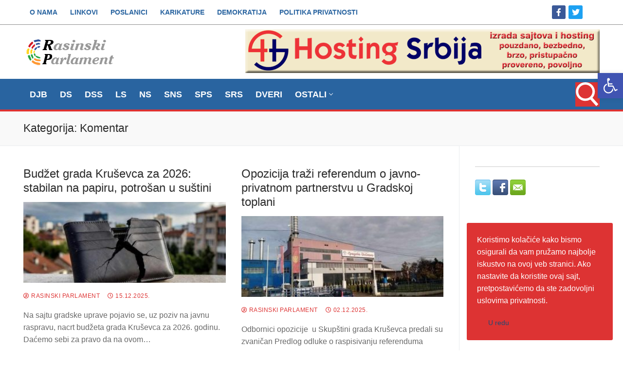

--- FILE ---
content_type: text/html; charset=UTF-8
request_url: https://rasinskiparlament.com/category/komentar/
body_size: 24804
content:
<!doctype html>
<html lang="sr-RS">
<head>
	<meta charset="UTF-8">
	<meta name="viewport" content="width=device-width, initial-scale=1, maximum-scale=10.0, user-scalable=yes">
	<link rel="profile" href="https://gmpg.org/xfn/11">
	<meta name='robots' content='index, follow, max-image-preview:large, max-snippet:-1, max-video-preview:-1' />

	<!-- This site is optimized with the Yoast SEO plugin v26.8 - https://yoast.com/product/yoast-seo-wordpress/ -->
	<title>Komentar Arhive - Rasinski parlament</title>
	<link rel="canonical" href="https://rasinskiparlament.com/category/komentar/" />
	<link rel="next" href="https://rasinskiparlament.com/category/komentar/page/2/" />
	<meta property="og:locale" content="sr_RS" />
	<meta property="og:type" content="article" />
	<meta property="og:title" content="Komentar Arhive - Rasinski parlament" />
	<meta property="og:url" content="https://rasinskiparlament.com/category/komentar/" />
	<meta property="og:site_name" content="Rasinski parlament" />
	<meta name="twitter:card" content="summary_large_image" />
	<meta name="twitter:site" content="@RasinskiParlame" />
	<script type="application/ld+json" class="yoast-schema-graph">{"@context":"https://schema.org","@graph":[{"@type":"CollectionPage","@id":"https://rasinskiparlament.com/category/komentar/","url":"https://rasinskiparlament.com/category/komentar/","name":"Komentar Arhive - Rasinski parlament","isPartOf":{"@id":"https://rasinskiparlament.com/#website"},"primaryImageOfPage":{"@id":"https://rasinskiparlament.com/category/komentar/#primaryimage"},"image":{"@id":"https://rasinskiparlament.com/category/komentar/#primaryimage"},"thumbnailUrl":"https://rasinskiparlament.com/wp-content/uploads/2025/12/budzet2026.jpg","breadcrumb":{"@id":"https://rasinskiparlament.com/category/komentar/#breadcrumb"},"inLanguage":"sr-RS"},{"@type":"ImageObject","inLanguage":"sr-RS","@id":"https://rasinskiparlament.com/category/komentar/#primaryimage","url":"https://rasinskiparlament.com/wp-content/uploads/2025/12/budzet2026.jpg","contentUrl":"https://rasinskiparlament.com/wp-content/uploads/2025/12/budzet2026.jpg","width":740,"height":416,"caption":"Budžet grada"},{"@type":"BreadcrumbList","@id":"https://rasinskiparlament.com/category/komentar/#breadcrumb","itemListElement":[{"@type":"ListItem","position":1,"name":"Početna","item":"https://rasinskiparlament.com/"},{"@type":"ListItem","position":2,"name":"Komentar"}]},{"@type":"WebSite","@id":"https://rasinskiparlament.com/#website","url":"https://rasinskiparlament.com/","name":"Rasinski parlament","description":"Politički informativni portal - javnost, otvorenost, demokratija","publisher":{"@id":"https://rasinskiparlament.com/#organization"},"potentialAction":[{"@type":"SearchAction","target":{"@type":"EntryPoint","urlTemplate":"https://rasinskiparlament.com/?s={search_term_string}"},"query-input":{"@type":"PropertyValueSpecification","valueRequired":true,"valueName":"search_term_string"}}],"inLanguage":"sr-RS"},{"@type":"Organization","@id":"https://rasinskiparlament.com/#organization","name":"Rasinski parlament","url":"https://rasinskiparlament.com/","logo":{"@type":"ImageObject","inLanguage":"sr-RS","@id":"https://rasinskiparlament.com/#/schema/logo/image/","url":"https://rasinskiparlament.com/wp-content/uploads/2017/07/logoRP.png","contentUrl":"https://rasinskiparlament.com/wp-content/uploads/2017/07/logoRP.png","width":200,"height":54,"caption":"Rasinski parlament"},"image":{"@id":"https://rasinskiparlament.com/#/schema/logo/image/"},"sameAs":["https://www.facebook.com/rasinski.parlament/","https://x.com/RasinskiParlame"]}]}</script>
	<!-- / Yoast SEO plugin. -->


<link rel='dns-prefetch' href='//fonts.googleapis.com' />
<link rel="alternate" type="application/rss+xml" title="Rasinski parlament &raquo; dovod" href="https://rasinskiparlament.com/feed/" />
<link rel="alternate" type="application/rss+xml" title="Rasinski parlament &raquo; dovod komentara" href="https://rasinskiparlament.com/comments/feed/" />
<link rel="alternate" type="application/rss+xml" title="Rasinski parlament &raquo; dovod kategorije Komentar" href="https://rasinskiparlament.com/category/komentar/feed/" />
<style type="text/css" media="all">@font-face{font-family:'Open Sans';font-display:block;font-style:normal;font-weight:300;font-stretch:100%;font-display:swap;src:url(https://fonts.gstatic.com/s/opensans/v44/memvYaGs126MiZpBA-UvWbX2vVnXBbObj2OVTSKmu0SC55K5gw.woff2) format('woff2');unicode-range:U+0460-052F,U+1C80-1C8A,U+20B4,U+2DE0-2DFF,U+A640-A69F,U+FE2E-FE2F}@font-face{font-family:'Open Sans';font-display:block;font-style:normal;font-weight:300;font-stretch:100%;font-display:swap;src:url(https://fonts.gstatic.com/s/opensans/v44/memvYaGs126MiZpBA-UvWbX2vVnXBbObj2OVTSumu0SC55K5gw.woff2) format('woff2');unicode-range:U+0301,U+0400-045F,U+0490-0491,U+04B0-04B1,U+2116}@font-face{font-family:'Open Sans';font-display:block;font-style:normal;font-weight:300;font-stretch:100%;font-display:swap;src:url(https://fonts.gstatic.com/s/opensans/v44/memvYaGs126MiZpBA-UvWbX2vVnXBbObj2OVTSOmu0SC55K5gw.woff2) format('woff2');unicode-range:U+1F00-1FFF}@font-face{font-family:'Open Sans';font-display:block;font-style:normal;font-weight:300;font-stretch:100%;font-display:swap;src:url(https://fonts.gstatic.com/s/opensans/v44/memvYaGs126MiZpBA-UvWbX2vVnXBbObj2OVTSymu0SC55K5gw.woff2) format('woff2');unicode-range:U+0370-0377,U+037A-037F,U+0384-038A,U+038C,U+038E-03A1,U+03A3-03FF}@font-face{font-family:'Open Sans';font-display:block;font-style:normal;font-weight:300;font-stretch:100%;font-display:swap;src:url(https://fonts.gstatic.com/s/opensans/v44/memvYaGs126MiZpBA-UvWbX2vVnXBbObj2OVTS2mu0SC55K5gw.woff2) format('woff2');unicode-range:U+0307-0308,U+0590-05FF,U+200C-2010,U+20AA,U+25CC,U+FB1D-FB4F}@font-face{font-family:'Open Sans';font-display:block;font-style:normal;font-weight:300;font-stretch:100%;font-display:swap;src:url(https://fonts.gstatic.com/s/opensans/v44/memvYaGs126MiZpBA-UvWbX2vVnXBbObj2OVTVOmu0SC55K5gw.woff2) format('woff2');unicode-range:U+0302-0303,U+0305,U+0307-0308,U+0310,U+0312,U+0315,U+031A,U+0326-0327,U+032C,U+032F-0330,U+0332-0333,U+0338,U+033A,U+0346,U+034D,U+0391-03A1,U+03A3-03A9,U+03B1-03C9,U+03D1,U+03D5-03D6,U+03F0-03F1,U+03F4-03F5,U+2016-2017,U+2034-2038,U+203C,U+2040,U+2043,U+2047,U+2050,U+2057,U+205F,U+2070-2071,U+2074-208E,U+2090-209C,U+20D0-20DC,U+20E1,U+20E5-20EF,U+2100-2112,U+2114-2115,U+2117-2121,U+2123-214F,U+2190,U+2192,U+2194-21AE,U+21B0-21E5,U+21F1-21F2,U+21F4-2211,U+2213-2214,U+2216-22FF,U+2308-230B,U+2310,U+2319,U+231C-2321,U+2336-237A,U+237C,U+2395,U+239B-23B7,U+23D0,U+23DC-23E1,U+2474-2475,U+25AF,U+25B3,U+25B7,U+25BD,U+25C1,U+25CA,U+25CC,U+25FB,U+266D-266F,U+27C0-27FF,U+2900-2AFF,U+2B0E-2B11,U+2B30-2B4C,U+2BFE,U+3030,U+FF5B,U+FF5D,U+1D400-1D7FF,U+1EE00-1EEFF}@font-face{font-family:'Open Sans';font-display:block;font-style:normal;font-weight:300;font-stretch:100%;font-display:swap;src:url(https://fonts.gstatic.com/s/opensans/v44/memvYaGs126MiZpBA-UvWbX2vVnXBbObj2OVTUGmu0SC55K5gw.woff2) format('woff2');unicode-range:U+0001-000C,U+000E-001F,U+007F-009F,U+20DD-20E0,U+20E2-20E4,U+2150-218F,U+2190,U+2192,U+2194-2199,U+21AF,U+21E6-21F0,U+21F3,U+2218-2219,U+2299,U+22C4-22C6,U+2300-243F,U+2440-244A,U+2460-24FF,U+25A0-27BF,U+2800-28FF,U+2921-2922,U+2981,U+29BF,U+29EB,U+2B00-2BFF,U+4DC0-4DFF,U+FFF9-FFFB,U+10140-1018E,U+10190-1019C,U+101A0,U+101D0-101FD,U+102E0-102FB,U+10E60-10E7E,U+1D2C0-1D2D3,U+1D2E0-1D37F,U+1F000-1F0FF,U+1F100-1F1AD,U+1F1E6-1F1FF,U+1F30D-1F30F,U+1F315,U+1F31C,U+1F31E,U+1F320-1F32C,U+1F336,U+1F378,U+1F37D,U+1F382,U+1F393-1F39F,U+1F3A7-1F3A8,U+1F3AC-1F3AF,U+1F3C2,U+1F3C4-1F3C6,U+1F3CA-1F3CE,U+1F3D4-1F3E0,U+1F3ED,U+1F3F1-1F3F3,U+1F3F5-1F3F7,U+1F408,U+1F415,U+1F41F,U+1F426,U+1F43F,U+1F441-1F442,U+1F444,U+1F446-1F449,U+1F44C-1F44E,U+1F453,U+1F46A,U+1F47D,U+1F4A3,U+1F4B0,U+1F4B3,U+1F4B9,U+1F4BB,U+1F4BF,U+1F4C8-1F4CB,U+1F4D6,U+1F4DA,U+1F4DF,U+1F4E3-1F4E6,U+1F4EA-1F4ED,U+1F4F7,U+1F4F9-1F4FB,U+1F4FD-1F4FE,U+1F503,U+1F507-1F50B,U+1F50D,U+1F512-1F513,U+1F53E-1F54A,U+1F54F-1F5FA,U+1F610,U+1F650-1F67F,U+1F687,U+1F68D,U+1F691,U+1F694,U+1F698,U+1F6AD,U+1F6B2,U+1F6B9-1F6BA,U+1F6BC,U+1F6C6-1F6CF,U+1F6D3-1F6D7,U+1F6E0-1F6EA,U+1F6F0-1F6F3,U+1F6F7-1F6FC,U+1F700-1F7FF,U+1F800-1F80B,U+1F810-1F847,U+1F850-1F859,U+1F860-1F887,U+1F890-1F8AD,U+1F8B0-1F8BB,U+1F8C0-1F8C1,U+1F900-1F90B,U+1F93B,U+1F946,U+1F984,U+1F996,U+1F9E9,U+1FA00-1FA6F,U+1FA70-1FA7C,U+1FA80-1FA89,U+1FA8F-1FAC6,U+1FACE-1FADC,U+1FADF-1FAE9,U+1FAF0-1FAF8,U+1FB00-1FBFF}@font-face{font-family:'Open Sans';font-display:block;font-style:normal;font-weight:300;font-stretch:100%;font-display:swap;src:url(https://fonts.gstatic.com/s/opensans/v44/memvYaGs126MiZpBA-UvWbX2vVnXBbObj2OVTSCmu0SC55K5gw.woff2) format('woff2');unicode-range:U+0102-0103,U+0110-0111,U+0128-0129,U+0168-0169,U+01A0-01A1,U+01AF-01B0,U+0300-0301,U+0303-0304,U+0308-0309,U+0323,U+0329,U+1EA0-1EF9,U+20AB}@font-face{font-family:'Open Sans';font-display:block;font-style:normal;font-weight:300;font-stretch:100%;font-display:swap;src:url(https://fonts.gstatic.com/s/opensans/v44/memvYaGs126MiZpBA-UvWbX2vVnXBbObj2OVTSGmu0SC55K5gw.woff2) format('woff2');unicode-range:U+0100-02BA,U+02BD-02C5,U+02C7-02CC,U+02CE-02D7,U+02DD-02FF,U+0304,U+0308,U+0329,U+1D00-1DBF,U+1E00-1E9F,U+1EF2-1EFF,U+2020,U+20A0-20AB,U+20AD-20C0,U+2113,U+2C60-2C7F,U+A720-A7FF}@font-face{font-family:'Open Sans';font-display:block;font-style:normal;font-weight:300;font-stretch:100%;font-display:swap;src:url(https://fonts.gstatic.com/s/opensans/v44/memvYaGs126MiZpBA-UvWbX2vVnXBbObj2OVTS-mu0SC55I.woff2) format('woff2');unicode-range:U+0000-00FF,U+0131,U+0152-0153,U+02BB-02BC,U+02C6,U+02DA,U+02DC,U+0304,U+0308,U+0329,U+2000-206F,U+20AC,U+2122,U+2191,U+2193,U+2212,U+2215,U+FEFF,U+FFFD}@font-face{font-family:'Open Sans';font-display:block;font-style:normal;font-weight:400;font-stretch:100%;font-display:swap;src:url(https://fonts.gstatic.com/s/opensans/v44/memvYaGs126MiZpBA-UvWbX2vVnXBbObj2OVTSKmu0SC55K5gw.woff2) format('woff2');unicode-range:U+0460-052F,U+1C80-1C8A,U+20B4,U+2DE0-2DFF,U+A640-A69F,U+FE2E-FE2F}@font-face{font-family:'Open Sans';font-display:block;font-style:normal;font-weight:400;font-stretch:100%;font-display:swap;src:url(https://fonts.gstatic.com/s/opensans/v44/memvYaGs126MiZpBA-UvWbX2vVnXBbObj2OVTSumu0SC55K5gw.woff2) format('woff2');unicode-range:U+0301,U+0400-045F,U+0490-0491,U+04B0-04B1,U+2116}@font-face{font-family:'Open Sans';font-display:block;font-style:normal;font-weight:400;font-stretch:100%;font-display:swap;src:url(https://fonts.gstatic.com/s/opensans/v44/memvYaGs126MiZpBA-UvWbX2vVnXBbObj2OVTSOmu0SC55K5gw.woff2) format('woff2');unicode-range:U+1F00-1FFF}@font-face{font-family:'Open Sans';font-display:block;font-style:normal;font-weight:400;font-stretch:100%;font-display:swap;src:url(https://fonts.gstatic.com/s/opensans/v44/memvYaGs126MiZpBA-UvWbX2vVnXBbObj2OVTSymu0SC55K5gw.woff2) format('woff2');unicode-range:U+0370-0377,U+037A-037F,U+0384-038A,U+038C,U+038E-03A1,U+03A3-03FF}@font-face{font-family:'Open Sans';font-display:block;font-style:normal;font-weight:400;font-stretch:100%;font-display:swap;src:url(https://fonts.gstatic.com/s/opensans/v44/memvYaGs126MiZpBA-UvWbX2vVnXBbObj2OVTS2mu0SC55K5gw.woff2) format('woff2');unicode-range:U+0307-0308,U+0590-05FF,U+200C-2010,U+20AA,U+25CC,U+FB1D-FB4F}@font-face{font-family:'Open Sans';font-display:block;font-style:normal;font-weight:400;font-stretch:100%;font-display:swap;src:url(https://fonts.gstatic.com/s/opensans/v44/memvYaGs126MiZpBA-UvWbX2vVnXBbObj2OVTVOmu0SC55K5gw.woff2) format('woff2');unicode-range:U+0302-0303,U+0305,U+0307-0308,U+0310,U+0312,U+0315,U+031A,U+0326-0327,U+032C,U+032F-0330,U+0332-0333,U+0338,U+033A,U+0346,U+034D,U+0391-03A1,U+03A3-03A9,U+03B1-03C9,U+03D1,U+03D5-03D6,U+03F0-03F1,U+03F4-03F5,U+2016-2017,U+2034-2038,U+203C,U+2040,U+2043,U+2047,U+2050,U+2057,U+205F,U+2070-2071,U+2074-208E,U+2090-209C,U+20D0-20DC,U+20E1,U+20E5-20EF,U+2100-2112,U+2114-2115,U+2117-2121,U+2123-214F,U+2190,U+2192,U+2194-21AE,U+21B0-21E5,U+21F1-21F2,U+21F4-2211,U+2213-2214,U+2216-22FF,U+2308-230B,U+2310,U+2319,U+231C-2321,U+2336-237A,U+237C,U+2395,U+239B-23B7,U+23D0,U+23DC-23E1,U+2474-2475,U+25AF,U+25B3,U+25B7,U+25BD,U+25C1,U+25CA,U+25CC,U+25FB,U+266D-266F,U+27C0-27FF,U+2900-2AFF,U+2B0E-2B11,U+2B30-2B4C,U+2BFE,U+3030,U+FF5B,U+FF5D,U+1D400-1D7FF,U+1EE00-1EEFF}@font-face{font-family:'Open Sans';font-display:block;font-style:normal;font-weight:400;font-stretch:100%;font-display:swap;src:url(https://fonts.gstatic.com/s/opensans/v44/memvYaGs126MiZpBA-UvWbX2vVnXBbObj2OVTUGmu0SC55K5gw.woff2) format('woff2');unicode-range:U+0001-000C,U+000E-001F,U+007F-009F,U+20DD-20E0,U+20E2-20E4,U+2150-218F,U+2190,U+2192,U+2194-2199,U+21AF,U+21E6-21F0,U+21F3,U+2218-2219,U+2299,U+22C4-22C6,U+2300-243F,U+2440-244A,U+2460-24FF,U+25A0-27BF,U+2800-28FF,U+2921-2922,U+2981,U+29BF,U+29EB,U+2B00-2BFF,U+4DC0-4DFF,U+FFF9-FFFB,U+10140-1018E,U+10190-1019C,U+101A0,U+101D0-101FD,U+102E0-102FB,U+10E60-10E7E,U+1D2C0-1D2D3,U+1D2E0-1D37F,U+1F000-1F0FF,U+1F100-1F1AD,U+1F1E6-1F1FF,U+1F30D-1F30F,U+1F315,U+1F31C,U+1F31E,U+1F320-1F32C,U+1F336,U+1F378,U+1F37D,U+1F382,U+1F393-1F39F,U+1F3A7-1F3A8,U+1F3AC-1F3AF,U+1F3C2,U+1F3C4-1F3C6,U+1F3CA-1F3CE,U+1F3D4-1F3E0,U+1F3ED,U+1F3F1-1F3F3,U+1F3F5-1F3F7,U+1F408,U+1F415,U+1F41F,U+1F426,U+1F43F,U+1F441-1F442,U+1F444,U+1F446-1F449,U+1F44C-1F44E,U+1F453,U+1F46A,U+1F47D,U+1F4A3,U+1F4B0,U+1F4B3,U+1F4B9,U+1F4BB,U+1F4BF,U+1F4C8-1F4CB,U+1F4D6,U+1F4DA,U+1F4DF,U+1F4E3-1F4E6,U+1F4EA-1F4ED,U+1F4F7,U+1F4F9-1F4FB,U+1F4FD-1F4FE,U+1F503,U+1F507-1F50B,U+1F50D,U+1F512-1F513,U+1F53E-1F54A,U+1F54F-1F5FA,U+1F610,U+1F650-1F67F,U+1F687,U+1F68D,U+1F691,U+1F694,U+1F698,U+1F6AD,U+1F6B2,U+1F6B9-1F6BA,U+1F6BC,U+1F6C6-1F6CF,U+1F6D3-1F6D7,U+1F6E0-1F6EA,U+1F6F0-1F6F3,U+1F6F7-1F6FC,U+1F700-1F7FF,U+1F800-1F80B,U+1F810-1F847,U+1F850-1F859,U+1F860-1F887,U+1F890-1F8AD,U+1F8B0-1F8BB,U+1F8C0-1F8C1,U+1F900-1F90B,U+1F93B,U+1F946,U+1F984,U+1F996,U+1F9E9,U+1FA00-1FA6F,U+1FA70-1FA7C,U+1FA80-1FA89,U+1FA8F-1FAC6,U+1FACE-1FADC,U+1FADF-1FAE9,U+1FAF0-1FAF8,U+1FB00-1FBFF}@font-face{font-family:'Open Sans';font-display:block;font-style:normal;font-weight:400;font-stretch:100%;font-display:swap;src:url(https://fonts.gstatic.com/s/opensans/v44/memvYaGs126MiZpBA-UvWbX2vVnXBbObj2OVTSCmu0SC55K5gw.woff2) format('woff2');unicode-range:U+0102-0103,U+0110-0111,U+0128-0129,U+0168-0169,U+01A0-01A1,U+01AF-01B0,U+0300-0301,U+0303-0304,U+0308-0309,U+0323,U+0329,U+1EA0-1EF9,U+20AB}@font-face{font-family:'Open Sans';font-display:block;font-style:normal;font-weight:400;font-stretch:100%;font-display:swap;src:url(https://fonts.gstatic.com/s/opensans/v44/memvYaGs126MiZpBA-UvWbX2vVnXBbObj2OVTSGmu0SC55K5gw.woff2) format('woff2');unicode-range:U+0100-02BA,U+02BD-02C5,U+02C7-02CC,U+02CE-02D7,U+02DD-02FF,U+0304,U+0308,U+0329,U+1D00-1DBF,U+1E00-1E9F,U+1EF2-1EFF,U+2020,U+20A0-20AB,U+20AD-20C0,U+2113,U+2C60-2C7F,U+A720-A7FF}@font-face{font-family:'Open Sans';font-display:block;font-style:normal;font-weight:400;font-stretch:100%;font-display:swap;src:url(https://fonts.gstatic.com/s/opensans/v44/memvYaGs126MiZpBA-UvWbX2vVnXBbObj2OVTS-mu0SC55I.woff2) format('woff2');unicode-range:U+0000-00FF,U+0131,U+0152-0153,U+02BB-02BC,U+02C6,U+02DA,U+02DC,U+0304,U+0308,U+0329,U+2000-206F,U+20AC,U+2122,U+2191,U+2193,U+2212,U+2215,U+FEFF,U+FFFD}@font-face{font-family:'Open Sans';font-display:block;font-style:normal;font-weight:500;font-stretch:100%;font-display:swap;src:url(https://fonts.gstatic.com/s/opensans/v44/memvYaGs126MiZpBA-UvWbX2vVnXBbObj2OVTSKmu0SC55K5gw.woff2) format('woff2');unicode-range:U+0460-052F,U+1C80-1C8A,U+20B4,U+2DE0-2DFF,U+A640-A69F,U+FE2E-FE2F}@font-face{font-family:'Open Sans';font-display:block;font-style:normal;font-weight:500;font-stretch:100%;font-display:swap;src:url(https://fonts.gstatic.com/s/opensans/v44/memvYaGs126MiZpBA-UvWbX2vVnXBbObj2OVTSumu0SC55K5gw.woff2) format('woff2');unicode-range:U+0301,U+0400-045F,U+0490-0491,U+04B0-04B1,U+2116}@font-face{font-family:'Open Sans';font-display:block;font-style:normal;font-weight:500;font-stretch:100%;font-display:swap;src:url(https://fonts.gstatic.com/s/opensans/v44/memvYaGs126MiZpBA-UvWbX2vVnXBbObj2OVTSOmu0SC55K5gw.woff2) format('woff2');unicode-range:U+1F00-1FFF}@font-face{font-family:'Open Sans';font-display:block;font-style:normal;font-weight:500;font-stretch:100%;font-display:swap;src:url(https://fonts.gstatic.com/s/opensans/v44/memvYaGs126MiZpBA-UvWbX2vVnXBbObj2OVTSymu0SC55K5gw.woff2) format('woff2');unicode-range:U+0370-0377,U+037A-037F,U+0384-038A,U+038C,U+038E-03A1,U+03A3-03FF}@font-face{font-family:'Open Sans';font-display:block;font-style:normal;font-weight:500;font-stretch:100%;font-display:swap;src:url(https://fonts.gstatic.com/s/opensans/v44/memvYaGs126MiZpBA-UvWbX2vVnXBbObj2OVTS2mu0SC55K5gw.woff2) format('woff2');unicode-range:U+0307-0308,U+0590-05FF,U+200C-2010,U+20AA,U+25CC,U+FB1D-FB4F}@font-face{font-family:'Open Sans';font-display:block;font-style:normal;font-weight:500;font-stretch:100%;font-display:swap;src:url(https://fonts.gstatic.com/s/opensans/v44/memvYaGs126MiZpBA-UvWbX2vVnXBbObj2OVTVOmu0SC55K5gw.woff2) format('woff2');unicode-range:U+0302-0303,U+0305,U+0307-0308,U+0310,U+0312,U+0315,U+031A,U+0326-0327,U+032C,U+032F-0330,U+0332-0333,U+0338,U+033A,U+0346,U+034D,U+0391-03A1,U+03A3-03A9,U+03B1-03C9,U+03D1,U+03D5-03D6,U+03F0-03F1,U+03F4-03F5,U+2016-2017,U+2034-2038,U+203C,U+2040,U+2043,U+2047,U+2050,U+2057,U+205F,U+2070-2071,U+2074-208E,U+2090-209C,U+20D0-20DC,U+20E1,U+20E5-20EF,U+2100-2112,U+2114-2115,U+2117-2121,U+2123-214F,U+2190,U+2192,U+2194-21AE,U+21B0-21E5,U+21F1-21F2,U+21F4-2211,U+2213-2214,U+2216-22FF,U+2308-230B,U+2310,U+2319,U+231C-2321,U+2336-237A,U+237C,U+2395,U+239B-23B7,U+23D0,U+23DC-23E1,U+2474-2475,U+25AF,U+25B3,U+25B7,U+25BD,U+25C1,U+25CA,U+25CC,U+25FB,U+266D-266F,U+27C0-27FF,U+2900-2AFF,U+2B0E-2B11,U+2B30-2B4C,U+2BFE,U+3030,U+FF5B,U+FF5D,U+1D400-1D7FF,U+1EE00-1EEFF}@font-face{font-family:'Open Sans';font-display:block;font-style:normal;font-weight:500;font-stretch:100%;font-display:swap;src:url(https://fonts.gstatic.com/s/opensans/v44/memvYaGs126MiZpBA-UvWbX2vVnXBbObj2OVTUGmu0SC55K5gw.woff2) format('woff2');unicode-range:U+0001-000C,U+000E-001F,U+007F-009F,U+20DD-20E0,U+20E2-20E4,U+2150-218F,U+2190,U+2192,U+2194-2199,U+21AF,U+21E6-21F0,U+21F3,U+2218-2219,U+2299,U+22C4-22C6,U+2300-243F,U+2440-244A,U+2460-24FF,U+25A0-27BF,U+2800-28FF,U+2921-2922,U+2981,U+29BF,U+29EB,U+2B00-2BFF,U+4DC0-4DFF,U+FFF9-FFFB,U+10140-1018E,U+10190-1019C,U+101A0,U+101D0-101FD,U+102E0-102FB,U+10E60-10E7E,U+1D2C0-1D2D3,U+1D2E0-1D37F,U+1F000-1F0FF,U+1F100-1F1AD,U+1F1E6-1F1FF,U+1F30D-1F30F,U+1F315,U+1F31C,U+1F31E,U+1F320-1F32C,U+1F336,U+1F378,U+1F37D,U+1F382,U+1F393-1F39F,U+1F3A7-1F3A8,U+1F3AC-1F3AF,U+1F3C2,U+1F3C4-1F3C6,U+1F3CA-1F3CE,U+1F3D4-1F3E0,U+1F3ED,U+1F3F1-1F3F3,U+1F3F5-1F3F7,U+1F408,U+1F415,U+1F41F,U+1F426,U+1F43F,U+1F441-1F442,U+1F444,U+1F446-1F449,U+1F44C-1F44E,U+1F453,U+1F46A,U+1F47D,U+1F4A3,U+1F4B0,U+1F4B3,U+1F4B9,U+1F4BB,U+1F4BF,U+1F4C8-1F4CB,U+1F4D6,U+1F4DA,U+1F4DF,U+1F4E3-1F4E6,U+1F4EA-1F4ED,U+1F4F7,U+1F4F9-1F4FB,U+1F4FD-1F4FE,U+1F503,U+1F507-1F50B,U+1F50D,U+1F512-1F513,U+1F53E-1F54A,U+1F54F-1F5FA,U+1F610,U+1F650-1F67F,U+1F687,U+1F68D,U+1F691,U+1F694,U+1F698,U+1F6AD,U+1F6B2,U+1F6B9-1F6BA,U+1F6BC,U+1F6C6-1F6CF,U+1F6D3-1F6D7,U+1F6E0-1F6EA,U+1F6F0-1F6F3,U+1F6F7-1F6FC,U+1F700-1F7FF,U+1F800-1F80B,U+1F810-1F847,U+1F850-1F859,U+1F860-1F887,U+1F890-1F8AD,U+1F8B0-1F8BB,U+1F8C0-1F8C1,U+1F900-1F90B,U+1F93B,U+1F946,U+1F984,U+1F996,U+1F9E9,U+1FA00-1FA6F,U+1FA70-1FA7C,U+1FA80-1FA89,U+1FA8F-1FAC6,U+1FACE-1FADC,U+1FADF-1FAE9,U+1FAF0-1FAF8,U+1FB00-1FBFF}@font-face{font-family:'Open Sans';font-display:block;font-style:normal;font-weight:500;font-stretch:100%;font-display:swap;src:url(https://fonts.gstatic.com/s/opensans/v44/memvYaGs126MiZpBA-UvWbX2vVnXBbObj2OVTSCmu0SC55K5gw.woff2) format('woff2');unicode-range:U+0102-0103,U+0110-0111,U+0128-0129,U+0168-0169,U+01A0-01A1,U+01AF-01B0,U+0300-0301,U+0303-0304,U+0308-0309,U+0323,U+0329,U+1EA0-1EF9,U+20AB}@font-face{font-family:'Open Sans';font-display:block;font-style:normal;font-weight:500;font-stretch:100%;font-display:swap;src:url(https://fonts.gstatic.com/s/opensans/v44/memvYaGs126MiZpBA-UvWbX2vVnXBbObj2OVTSGmu0SC55K5gw.woff2) format('woff2');unicode-range:U+0100-02BA,U+02BD-02C5,U+02C7-02CC,U+02CE-02D7,U+02DD-02FF,U+0304,U+0308,U+0329,U+1D00-1DBF,U+1E00-1E9F,U+1EF2-1EFF,U+2020,U+20A0-20AB,U+20AD-20C0,U+2113,U+2C60-2C7F,U+A720-A7FF}@font-face{font-family:'Open Sans';font-display:block;font-style:normal;font-weight:500;font-stretch:100%;font-display:swap;src:url(https://fonts.gstatic.com/s/opensans/v44/memvYaGs126MiZpBA-UvWbX2vVnXBbObj2OVTS-mu0SC55I.woff2) format('woff2');unicode-range:U+0000-00FF,U+0131,U+0152-0153,U+02BB-02BC,U+02C6,U+02DA,U+02DC,U+0304,U+0308,U+0329,U+2000-206F,U+20AC,U+2122,U+2191,U+2193,U+2212,U+2215,U+FEFF,U+FFFD}@font-face{font-family:'Open Sans';font-display:block;font-style:normal;font-weight:600;font-stretch:100%;font-display:swap;src:url(https://fonts.gstatic.com/s/opensans/v44/memvYaGs126MiZpBA-UvWbX2vVnXBbObj2OVTSKmu0SC55K5gw.woff2) format('woff2');unicode-range:U+0460-052F,U+1C80-1C8A,U+20B4,U+2DE0-2DFF,U+A640-A69F,U+FE2E-FE2F}@font-face{font-family:'Open Sans';font-display:block;font-style:normal;font-weight:600;font-stretch:100%;font-display:swap;src:url(https://fonts.gstatic.com/s/opensans/v44/memvYaGs126MiZpBA-UvWbX2vVnXBbObj2OVTSumu0SC55K5gw.woff2) format('woff2');unicode-range:U+0301,U+0400-045F,U+0490-0491,U+04B0-04B1,U+2116}@font-face{font-family:'Open Sans';font-display:block;font-style:normal;font-weight:600;font-stretch:100%;font-display:swap;src:url(https://fonts.gstatic.com/s/opensans/v44/memvYaGs126MiZpBA-UvWbX2vVnXBbObj2OVTSOmu0SC55K5gw.woff2) format('woff2');unicode-range:U+1F00-1FFF}@font-face{font-family:'Open Sans';font-display:block;font-style:normal;font-weight:600;font-stretch:100%;font-display:swap;src:url(https://fonts.gstatic.com/s/opensans/v44/memvYaGs126MiZpBA-UvWbX2vVnXBbObj2OVTSymu0SC55K5gw.woff2) format('woff2');unicode-range:U+0370-0377,U+037A-037F,U+0384-038A,U+038C,U+038E-03A1,U+03A3-03FF}@font-face{font-family:'Open Sans';font-display:block;font-style:normal;font-weight:600;font-stretch:100%;font-display:swap;src:url(https://fonts.gstatic.com/s/opensans/v44/memvYaGs126MiZpBA-UvWbX2vVnXBbObj2OVTS2mu0SC55K5gw.woff2) format('woff2');unicode-range:U+0307-0308,U+0590-05FF,U+200C-2010,U+20AA,U+25CC,U+FB1D-FB4F}@font-face{font-family:'Open Sans';font-display:block;font-style:normal;font-weight:600;font-stretch:100%;font-display:swap;src:url(https://fonts.gstatic.com/s/opensans/v44/memvYaGs126MiZpBA-UvWbX2vVnXBbObj2OVTVOmu0SC55K5gw.woff2) format('woff2');unicode-range:U+0302-0303,U+0305,U+0307-0308,U+0310,U+0312,U+0315,U+031A,U+0326-0327,U+032C,U+032F-0330,U+0332-0333,U+0338,U+033A,U+0346,U+034D,U+0391-03A1,U+03A3-03A9,U+03B1-03C9,U+03D1,U+03D5-03D6,U+03F0-03F1,U+03F4-03F5,U+2016-2017,U+2034-2038,U+203C,U+2040,U+2043,U+2047,U+2050,U+2057,U+205F,U+2070-2071,U+2074-208E,U+2090-209C,U+20D0-20DC,U+20E1,U+20E5-20EF,U+2100-2112,U+2114-2115,U+2117-2121,U+2123-214F,U+2190,U+2192,U+2194-21AE,U+21B0-21E5,U+21F1-21F2,U+21F4-2211,U+2213-2214,U+2216-22FF,U+2308-230B,U+2310,U+2319,U+231C-2321,U+2336-237A,U+237C,U+2395,U+239B-23B7,U+23D0,U+23DC-23E1,U+2474-2475,U+25AF,U+25B3,U+25B7,U+25BD,U+25C1,U+25CA,U+25CC,U+25FB,U+266D-266F,U+27C0-27FF,U+2900-2AFF,U+2B0E-2B11,U+2B30-2B4C,U+2BFE,U+3030,U+FF5B,U+FF5D,U+1D400-1D7FF,U+1EE00-1EEFF}@font-face{font-family:'Open Sans';font-display:block;font-style:normal;font-weight:600;font-stretch:100%;font-display:swap;src:url(https://fonts.gstatic.com/s/opensans/v44/memvYaGs126MiZpBA-UvWbX2vVnXBbObj2OVTUGmu0SC55K5gw.woff2) format('woff2');unicode-range:U+0001-000C,U+000E-001F,U+007F-009F,U+20DD-20E0,U+20E2-20E4,U+2150-218F,U+2190,U+2192,U+2194-2199,U+21AF,U+21E6-21F0,U+21F3,U+2218-2219,U+2299,U+22C4-22C6,U+2300-243F,U+2440-244A,U+2460-24FF,U+25A0-27BF,U+2800-28FF,U+2921-2922,U+2981,U+29BF,U+29EB,U+2B00-2BFF,U+4DC0-4DFF,U+FFF9-FFFB,U+10140-1018E,U+10190-1019C,U+101A0,U+101D0-101FD,U+102E0-102FB,U+10E60-10E7E,U+1D2C0-1D2D3,U+1D2E0-1D37F,U+1F000-1F0FF,U+1F100-1F1AD,U+1F1E6-1F1FF,U+1F30D-1F30F,U+1F315,U+1F31C,U+1F31E,U+1F320-1F32C,U+1F336,U+1F378,U+1F37D,U+1F382,U+1F393-1F39F,U+1F3A7-1F3A8,U+1F3AC-1F3AF,U+1F3C2,U+1F3C4-1F3C6,U+1F3CA-1F3CE,U+1F3D4-1F3E0,U+1F3ED,U+1F3F1-1F3F3,U+1F3F5-1F3F7,U+1F408,U+1F415,U+1F41F,U+1F426,U+1F43F,U+1F441-1F442,U+1F444,U+1F446-1F449,U+1F44C-1F44E,U+1F453,U+1F46A,U+1F47D,U+1F4A3,U+1F4B0,U+1F4B3,U+1F4B9,U+1F4BB,U+1F4BF,U+1F4C8-1F4CB,U+1F4D6,U+1F4DA,U+1F4DF,U+1F4E3-1F4E6,U+1F4EA-1F4ED,U+1F4F7,U+1F4F9-1F4FB,U+1F4FD-1F4FE,U+1F503,U+1F507-1F50B,U+1F50D,U+1F512-1F513,U+1F53E-1F54A,U+1F54F-1F5FA,U+1F610,U+1F650-1F67F,U+1F687,U+1F68D,U+1F691,U+1F694,U+1F698,U+1F6AD,U+1F6B2,U+1F6B9-1F6BA,U+1F6BC,U+1F6C6-1F6CF,U+1F6D3-1F6D7,U+1F6E0-1F6EA,U+1F6F0-1F6F3,U+1F6F7-1F6FC,U+1F700-1F7FF,U+1F800-1F80B,U+1F810-1F847,U+1F850-1F859,U+1F860-1F887,U+1F890-1F8AD,U+1F8B0-1F8BB,U+1F8C0-1F8C1,U+1F900-1F90B,U+1F93B,U+1F946,U+1F984,U+1F996,U+1F9E9,U+1FA00-1FA6F,U+1FA70-1FA7C,U+1FA80-1FA89,U+1FA8F-1FAC6,U+1FACE-1FADC,U+1FADF-1FAE9,U+1FAF0-1FAF8,U+1FB00-1FBFF}@font-face{font-family:'Open Sans';font-display:block;font-style:normal;font-weight:600;font-stretch:100%;font-display:swap;src:url(https://fonts.gstatic.com/s/opensans/v44/memvYaGs126MiZpBA-UvWbX2vVnXBbObj2OVTSCmu0SC55K5gw.woff2) format('woff2');unicode-range:U+0102-0103,U+0110-0111,U+0128-0129,U+0168-0169,U+01A0-01A1,U+01AF-01B0,U+0300-0301,U+0303-0304,U+0308-0309,U+0323,U+0329,U+1EA0-1EF9,U+20AB}@font-face{font-family:'Open Sans';font-display:block;font-style:normal;font-weight:600;font-stretch:100%;font-display:swap;src:url(https://fonts.gstatic.com/s/opensans/v44/memvYaGs126MiZpBA-UvWbX2vVnXBbObj2OVTSGmu0SC55K5gw.woff2) format('woff2');unicode-range:U+0100-02BA,U+02BD-02C5,U+02C7-02CC,U+02CE-02D7,U+02DD-02FF,U+0304,U+0308,U+0329,U+1D00-1DBF,U+1E00-1E9F,U+1EF2-1EFF,U+2020,U+20A0-20AB,U+20AD-20C0,U+2113,U+2C60-2C7F,U+A720-A7FF}@font-face{font-family:'Open Sans';font-display:block;font-style:normal;font-weight:600;font-stretch:100%;font-display:swap;src:url(https://fonts.gstatic.com/s/opensans/v44/memvYaGs126MiZpBA-UvWbX2vVnXBbObj2OVTS-mu0SC55I.woff2) format('woff2');unicode-range:U+0000-00FF,U+0131,U+0152-0153,U+02BB-02BC,U+02C6,U+02DA,U+02DC,U+0304,U+0308,U+0329,U+2000-206F,U+20AC,U+2122,U+2191,U+2193,U+2212,U+2215,U+FEFF,U+FFFD}@font-face{font-family:'Open Sans';font-display:block;font-style:normal;font-weight:700;font-stretch:100%;font-display:swap;src:url(https://fonts.gstatic.com/s/opensans/v44/memvYaGs126MiZpBA-UvWbX2vVnXBbObj2OVTSKmu0SC55K5gw.woff2) format('woff2');unicode-range:U+0460-052F,U+1C80-1C8A,U+20B4,U+2DE0-2DFF,U+A640-A69F,U+FE2E-FE2F}@font-face{font-family:'Open Sans';font-display:block;font-style:normal;font-weight:700;font-stretch:100%;font-display:swap;src:url(https://fonts.gstatic.com/s/opensans/v44/memvYaGs126MiZpBA-UvWbX2vVnXBbObj2OVTSumu0SC55K5gw.woff2) format('woff2');unicode-range:U+0301,U+0400-045F,U+0490-0491,U+04B0-04B1,U+2116}@font-face{font-family:'Open Sans';font-display:block;font-style:normal;font-weight:700;font-stretch:100%;font-display:swap;src:url(https://fonts.gstatic.com/s/opensans/v44/memvYaGs126MiZpBA-UvWbX2vVnXBbObj2OVTSOmu0SC55K5gw.woff2) format('woff2');unicode-range:U+1F00-1FFF}@font-face{font-family:'Open Sans';font-display:block;font-style:normal;font-weight:700;font-stretch:100%;font-display:swap;src:url(https://fonts.gstatic.com/s/opensans/v44/memvYaGs126MiZpBA-UvWbX2vVnXBbObj2OVTSymu0SC55K5gw.woff2) format('woff2');unicode-range:U+0370-0377,U+037A-037F,U+0384-038A,U+038C,U+038E-03A1,U+03A3-03FF}@font-face{font-family:'Open Sans';font-display:block;font-style:normal;font-weight:700;font-stretch:100%;font-display:swap;src:url(https://fonts.gstatic.com/s/opensans/v44/memvYaGs126MiZpBA-UvWbX2vVnXBbObj2OVTS2mu0SC55K5gw.woff2) format('woff2');unicode-range:U+0307-0308,U+0590-05FF,U+200C-2010,U+20AA,U+25CC,U+FB1D-FB4F}@font-face{font-family:'Open Sans';font-display:block;font-style:normal;font-weight:700;font-stretch:100%;font-display:swap;src:url(https://fonts.gstatic.com/s/opensans/v44/memvYaGs126MiZpBA-UvWbX2vVnXBbObj2OVTVOmu0SC55K5gw.woff2) format('woff2');unicode-range:U+0302-0303,U+0305,U+0307-0308,U+0310,U+0312,U+0315,U+031A,U+0326-0327,U+032C,U+032F-0330,U+0332-0333,U+0338,U+033A,U+0346,U+034D,U+0391-03A1,U+03A3-03A9,U+03B1-03C9,U+03D1,U+03D5-03D6,U+03F0-03F1,U+03F4-03F5,U+2016-2017,U+2034-2038,U+203C,U+2040,U+2043,U+2047,U+2050,U+2057,U+205F,U+2070-2071,U+2074-208E,U+2090-209C,U+20D0-20DC,U+20E1,U+20E5-20EF,U+2100-2112,U+2114-2115,U+2117-2121,U+2123-214F,U+2190,U+2192,U+2194-21AE,U+21B0-21E5,U+21F1-21F2,U+21F4-2211,U+2213-2214,U+2216-22FF,U+2308-230B,U+2310,U+2319,U+231C-2321,U+2336-237A,U+237C,U+2395,U+239B-23B7,U+23D0,U+23DC-23E1,U+2474-2475,U+25AF,U+25B3,U+25B7,U+25BD,U+25C1,U+25CA,U+25CC,U+25FB,U+266D-266F,U+27C0-27FF,U+2900-2AFF,U+2B0E-2B11,U+2B30-2B4C,U+2BFE,U+3030,U+FF5B,U+FF5D,U+1D400-1D7FF,U+1EE00-1EEFF}@font-face{font-family:'Open Sans';font-display:block;font-style:normal;font-weight:700;font-stretch:100%;font-display:swap;src:url(https://fonts.gstatic.com/s/opensans/v44/memvYaGs126MiZpBA-UvWbX2vVnXBbObj2OVTUGmu0SC55K5gw.woff2) format('woff2');unicode-range:U+0001-000C,U+000E-001F,U+007F-009F,U+20DD-20E0,U+20E2-20E4,U+2150-218F,U+2190,U+2192,U+2194-2199,U+21AF,U+21E6-21F0,U+21F3,U+2218-2219,U+2299,U+22C4-22C6,U+2300-243F,U+2440-244A,U+2460-24FF,U+25A0-27BF,U+2800-28FF,U+2921-2922,U+2981,U+29BF,U+29EB,U+2B00-2BFF,U+4DC0-4DFF,U+FFF9-FFFB,U+10140-1018E,U+10190-1019C,U+101A0,U+101D0-101FD,U+102E0-102FB,U+10E60-10E7E,U+1D2C0-1D2D3,U+1D2E0-1D37F,U+1F000-1F0FF,U+1F100-1F1AD,U+1F1E6-1F1FF,U+1F30D-1F30F,U+1F315,U+1F31C,U+1F31E,U+1F320-1F32C,U+1F336,U+1F378,U+1F37D,U+1F382,U+1F393-1F39F,U+1F3A7-1F3A8,U+1F3AC-1F3AF,U+1F3C2,U+1F3C4-1F3C6,U+1F3CA-1F3CE,U+1F3D4-1F3E0,U+1F3ED,U+1F3F1-1F3F3,U+1F3F5-1F3F7,U+1F408,U+1F415,U+1F41F,U+1F426,U+1F43F,U+1F441-1F442,U+1F444,U+1F446-1F449,U+1F44C-1F44E,U+1F453,U+1F46A,U+1F47D,U+1F4A3,U+1F4B0,U+1F4B3,U+1F4B9,U+1F4BB,U+1F4BF,U+1F4C8-1F4CB,U+1F4D6,U+1F4DA,U+1F4DF,U+1F4E3-1F4E6,U+1F4EA-1F4ED,U+1F4F7,U+1F4F9-1F4FB,U+1F4FD-1F4FE,U+1F503,U+1F507-1F50B,U+1F50D,U+1F512-1F513,U+1F53E-1F54A,U+1F54F-1F5FA,U+1F610,U+1F650-1F67F,U+1F687,U+1F68D,U+1F691,U+1F694,U+1F698,U+1F6AD,U+1F6B2,U+1F6B9-1F6BA,U+1F6BC,U+1F6C6-1F6CF,U+1F6D3-1F6D7,U+1F6E0-1F6EA,U+1F6F0-1F6F3,U+1F6F7-1F6FC,U+1F700-1F7FF,U+1F800-1F80B,U+1F810-1F847,U+1F850-1F859,U+1F860-1F887,U+1F890-1F8AD,U+1F8B0-1F8BB,U+1F8C0-1F8C1,U+1F900-1F90B,U+1F93B,U+1F946,U+1F984,U+1F996,U+1F9E9,U+1FA00-1FA6F,U+1FA70-1FA7C,U+1FA80-1FA89,U+1FA8F-1FAC6,U+1FACE-1FADC,U+1FADF-1FAE9,U+1FAF0-1FAF8,U+1FB00-1FBFF}@font-face{font-family:'Open Sans';font-display:block;font-style:normal;font-weight:700;font-stretch:100%;font-display:swap;src:url(https://fonts.gstatic.com/s/opensans/v44/memvYaGs126MiZpBA-UvWbX2vVnXBbObj2OVTSCmu0SC55K5gw.woff2) format('woff2');unicode-range:U+0102-0103,U+0110-0111,U+0128-0129,U+0168-0169,U+01A0-01A1,U+01AF-01B0,U+0300-0301,U+0303-0304,U+0308-0309,U+0323,U+0329,U+1EA0-1EF9,U+20AB}@font-face{font-family:'Open Sans';font-display:block;font-style:normal;font-weight:700;font-stretch:100%;font-display:swap;src:url(https://fonts.gstatic.com/s/opensans/v44/memvYaGs126MiZpBA-UvWbX2vVnXBbObj2OVTSGmu0SC55K5gw.woff2) format('woff2');unicode-range:U+0100-02BA,U+02BD-02C5,U+02C7-02CC,U+02CE-02D7,U+02DD-02FF,U+0304,U+0308,U+0329,U+1D00-1DBF,U+1E00-1E9F,U+1EF2-1EFF,U+2020,U+20A0-20AB,U+20AD-20C0,U+2113,U+2C60-2C7F,U+A720-A7FF}@font-face{font-family:'Open Sans';font-display:block;font-style:normal;font-weight:700;font-stretch:100%;font-display:swap;src:url(https://fonts.gstatic.com/s/opensans/v44/memvYaGs126MiZpBA-UvWbX2vVnXBbObj2OVTS-mu0SC55I.woff2) format('woff2');unicode-range:U+0000-00FF,U+0131,U+0152-0153,U+02BB-02BC,U+02C6,U+02DA,U+02DC,U+0304,U+0308,U+0329,U+2000-206F,U+20AC,U+2122,U+2191,U+2193,U+2212,U+2215,U+FEFF,U+FFFD}@font-face{font-family:'Open Sans';font-display:block;font-style:normal;font-weight:800;font-stretch:100%;font-display:swap;src:url(https://fonts.gstatic.com/s/opensans/v44/memvYaGs126MiZpBA-UvWbX2vVnXBbObj2OVTSKmu0SC55K5gw.woff2) format('woff2');unicode-range:U+0460-052F,U+1C80-1C8A,U+20B4,U+2DE0-2DFF,U+A640-A69F,U+FE2E-FE2F}@font-face{font-family:'Open Sans';font-display:block;font-style:normal;font-weight:800;font-stretch:100%;font-display:swap;src:url(https://fonts.gstatic.com/s/opensans/v44/memvYaGs126MiZpBA-UvWbX2vVnXBbObj2OVTSumu0SC55K5gw.woff2) format('woff2');unicode-range:U+0301,U+0400-045F,U+0490-0491,U+04B0-04B1,U+2116}@font-face{font-family:'Open Sans';font-display:block;font-style:normal;font-weight:800;font-stretch:100%;font-display:swap;src:url(https://fonts.gstatic.com/s/opensans/v44/memvYaGs126MiZpBA-UvWbX2vVnXBbObj2OVTSOmu0SC55K5gw.woff2) format('woff2');unicode-range:U+1F00-1FFF}@font-face{font-family:'Open Sans';font-display:block;font-style:normal;font-weight:800;font-stretch:100%;font-display:swap;src:url(https://fonts.gstatic.com/s/opensans/v44/memvYaGs126MiZpBA-UvWbX2vVnXBbObj2OVTSymu0SC55K5gw.woff2) format('woff2');unicode-range:U+0370-0377,U+037A-037F,U+0384-038A,U+038C,U+038E-03A1,U+03A3-03FF}@font-face{font-family:'Open Sans';font-display:block;font-style:normal;font-weight:800;font-stretch:100%;font-display:swap;src:url(https://fonts.gstatic.com/s/opensans/v44/memvYaGs126MiZpBA-UvWbX2vVnXBbObj2OVTS2mu0SC55K5gw.woff2) format('woff2');unicode-range:U+0307-0308,U+0590-05FF,U+200C-2010,U+20AA,U+25CC,U+FB1D-FB4F}@font-face{font-family:'Open Sans';font-display:block;font-style:normal;font-weight:800;font-stretch:100%;font-display:swap;src:url(https://fonts.gstatic.com/s/opensans/v44/memvYaGs126MiZpBA-UvWbX2vVnXBbObj2OVTVOmu0SC55K5gw.woff2) format('woff2');unicode-range:U+0302-0303,U+0305,U+0307-0308,U+0310,U+0312,U+0315,U+031A,U+0326-0327,U+032C,U+032F-0330,U+0332-0333,U+0338,U+033A,U+0346,U+034D,U+0391-03A1,U+03A3-03A9,U+03B1-03C9,U+03D1,U+03D5-03D6,U+03F0-03F1,U+03F4-03F5,U+2016-2017,U+2034-2038,U+203C,U+2040,U+2043,U+2047,U+2050,U+2057,U+205F,U+2070-2071,U+2074-208E,U+2090-209C,U+20D0-20DC,U+20E1,U+20E5-20EF,U+2100-2112,U+2114-2115,U+2117-2121,U+2123-214F,U+2190,U+2192,U+2194-21AE,U+21B0-21E5,U+21F1-21F2,U+21F4-2211,U+2213-2214,U+2216-22FF,U+2308-230B,U+2310,U+2319,U+231C-2321,U+2336-237A,U+237C,U+2395,U+239B-23B7,U+23D0,U+23DC-23E1,U+2474-2475,U+25AF,U+25B3,U+25B7,U+25BD,U+25C1,U+25CA,U+25CC,U+25FB,U+266D-266F,U+27C0-27FF,U+2900-2AFF,U+2B0E-2B11,U+2B30-2B4C,U+2BFE,U+3030,U+FF5B,U+FF5D,U+1D400-1D7FF,U+1EE00-1EEFF}@font-face{font-family:'Open Sans';font-display:block;font-style:normal;font-weight:800;font-stretch:100%;font-display:swap;src:url(https://fonts.gstatic.com/s/opensans/v44/memvYaGs126MiZpBA-UvWbX2vVnXBbObj2OVTUGmu0SC55K5gw.woff2) format('woff2');unicode-range:U+0001-000C,U+000E-001F,U+007F-009F,U+20DD-20E0,U+20E2-20E4,U+2150-218F,U+2190,U+2192,U+2194-2199,U+21AF,U+21E6-21F0,U+21F3,U+2218-2219,U+2299,U+22C4-22C6,U+2300-243F,U+2440-244A,U+2460-24FF,U+25A0-27BF,U+2800-28FF,U+2921-2922,U+2981,U+29BF,U+29EB,U+2B00-2BFF,U+4DC0-4DFF,U+FFF9-FFFB,U+10140-1018E,U+10190-1019C,U+101A0,U+101D0-101FD,U+102E0-102FB,U+10E60-10E7E,U+1D2C0-1D2D3,U+1D2E0-1D37F,U+1F000-1F0FF,U+1F100-1F1AD,U+1F1E6-1F1FF,U+1F30D-1F30F,U+1F315,U+1F31C,U+1F31E,U+1F320-1F32C,U+1F336,U+1F378,U+1F37D,U+1F382,U+1F393-1F39F,U+1F3A7-1F3A8,U+1F3AC-1F3AF,U+1F3C2,U+1F3C4-1F3C6,U+1F3CA-1F3CE,U+1F3D4-1F3E0,U+1F3ED,U+1F3F1-1F3F3,U+1F3F5-1F3F7,U+1F408,U+1F415,U+1F41F,U+1F426,U+1F43F,U+1F441-1F442,U+1F444,U+1F446-1F449,U+1F44C-1F44E,U+1F453,U+1F46A,U+1F47D,U+1F4A3,U+1F4B0,U+1F4B3,U+1F4B9,U+1F4BB,U+1F4BF,U+1F4C8-1F4CB,U+1F4D6,U+1F4DA,U+1F4DF,U+1F4E3-1F4E6,U+1F4EA-1F4ED,U+1F4F7,U+1F4F9-1F4FB,U+1F4FD-1F4FE,U+1F503,U+1F507-1F50B,U+1F50D,U+1F512-1F513,U+1F53E-1F54A,U+1F54F-1F5FA,U+1F610,U+1F650-1F67F,U+1F687,U+1F68D,U+1F691,U+1F694,U+1F698,U+1F6AD,U+1F6B2,U+1F6B9-1F6BA,U+1F6BC,U+1F6C6-1F6CF,U+1F6D3-1F6D7,U+1F6E0-1F6EA,U+1F6F0-1F6F3,U+1F6F7-1F6FC,U+1F700-1F7FF,U+1F800-1F80B,U+1F810-1F847,U+1F850-1F859,U+1F860-1F887,U+1F890-1F8AD,U+1F8B0-1F8BB,U+1F8C0-1F8C1,U+1F900-1F90B,U+1F93B,U+1F946,U+1F984,U+1F996,U+1F9E9,U+1FA00-1FA6F,U+1FA70-1FA7C,U+1FA80-1FA89,U+1FA8F-1FAC6,U+1FACE-1FADC,U+1FADF-1FAE9,U+1FAF0-1FAF8,U+1FB00-1FBFF}@font-face{font-family:'Open Sans';font-display:block;font-style:normal;font-weight:800;font-stretch:100%;font-display:swap;src:url(https://fonts.gstatic.com/s/opensans/v44/memvYaGs126MiZpBA-UvWbX2vVnXBbObj2OVTSCmu0SC55K5gw.woff2) format('woff2');unicode-range:U+0102-0103,U+0110-0111,U+0128-0129,U+0168-0169,U+01A0-01A1,U+01AF-01B0,U+0300-0301,U+0303-0304,U+0308-0309,U+0323,U+0329,U+1EA0-1EF9,U+20AB}@font-face{font-family:'Open Sans';font-display:block;font-style:normal;font-weight:800;font-stretch:100%;font-display:swap;src:url(https://fonts.gstatic.com/s/opensans/v44/memvYaGs126MiZpBA-UvWbX2vVnXBbObj2OVTSGmu0SC55K5gw.woff2) format('woff2');unicode-range:U+0100-02BA,U+02BD-02C5,U+02C7-02CC,U+02CE-02D7,U+02DD-02FF,U+0304,U+0308,U+0329,U+1D00-1DBF,U+1E00-1E9F,U+1EF2-1EFF,U+2020,U+20A0-20AB,U+20AD-20C0,U+2113,U+2C60-2C7F,U+A720-A7FF}@font-face{font-family:'Open Sans';font-display:block;font-style:normal;font-weight:800;font-stretch:100%;font-display:swap;src:url(https://fonts.gstatic.com/s/opensans/v44/memvYaGs126MiZpBA-UvWbX2vVnXBbObj2OVTS-mu0SC55I.woff2) format('woff2');unicode-range:U+0000-00FF,U+0131,U+0152-0153,U+02BB-02BC,U+02C6,U+02DA,U+02DC,U+0304,U+0308,U+0329,U+2000-206F,U+20AC,U+2122,U+2191,U+2193,U+2212,U+2215,U+FEFF,U+FFFD}</style>
<style id='wp-img-auto-sizes-contain-inline-css' type='text/css'>
img:is([sizes=auto i],[sizes^="auto," i]){contain-intrinsic-size:3000px 1500px}
/*# sourceURL=wp-img-auto-sizes-contain-inline-css */
</style>
<style id='classic-theme-styles-inline-css' type='text/css'>
/*! This file is auto-generated */
.wp-block-button__link{color:#fff;background-color:#32373c;border-radius:9999px;box-shadow:none;text-decoration:none;padding:calc(.667em + 2px) calc(1.333em + 2px);font-size:1.125em}.wp-block-file__button{background:#32373c;color:#fff;text-decoration:none}
/*# sourceURL=/wp-includes/css/classic-themes.min.css */
</style>
<link rel='stylesheet' id='wpo_min-header-0-css' href='https://rasinskiparlament.com/wp-content/cache/wpo-minify/1769078550/assets/wpo-minify-header-5905a5b1.min.css' type='text/css' media='all' />
<script type="text/javascript" id="wpo_min-header-0-js-extra">
/* <![CDATA[ */
var Customify_Pro_JS = {"cn_cookie_expiry":"hour"};
var twb = {"nonce":"a554e4e479","ajax_url":"https://rasinskiparlament.com/wp-admin/admin-ajax.php","plugin_url":"https://rasinskiparlament.com/wp-content/plugins/photo-gallery/booster","href":"https://rasinskiparlament.com/wp-admin/admin.php?page=twbbwg_photo-gallery"};
var twb = {"nonce":"a554e4e479","ajax_url":"https://rasinskiparlament.com/wp-admin/admin-ajax.php","plugin_url":"https://rasinskiparlament.com/wp-content/plugins/photo-gallery/booster","href":"https://rasinskiparlament.com/wp-admin/admin.php?page=twbbwg_photo-gallery"};
var bwg_objectsL10n = {"bwg_field_required":"field is required.","bwg_mail_validation":"This is not a valid email address.","bwg_search_result":"There are no images matching your search.","bwg_select_tag":"Select Tag","bwg_order_by":"Order By","bwg_search":"Search","bwg_show_ecommerce":"Show Ecommerce","bwg_hide_ecommerce":"Hide Ecommerce","bwg_show_comments":"Show Comments","bwg_hide_comments":"Hide Comments","bwg_restore":"Restore","bwg_maximize":"Maximize","bwg_fullscreen":"Fullscreen","bwg_exit_fullscreen":"Exit Fullscreen","bwg_search_tag":"SEARCH...","bwg_tag_no_match":"No tags found","bwg_all_tags_selected":"All tags selected","bwg_tags_selected":"tags selected","play":"Play","pause":"Pause","is_pro":"","bwg_play":"Play","bwg_pause":"Pause","bwg_hide_info":"Hide info","bwg_show_info":"Show info","bwg_hide_rating":"Hide rating","bwg_show_rating":"Show rating","ok":"Ok","cancel":"Cancel","select_all":"Select all","lazy_load":"0","lazy_loader":"https://rasinskiparlament.com/wp-content/plugins/photo-gallery/images/ajax_loader.png","front_ajax":"0","bwg_tag_see_all":"see all tags","bwg_tag_see_less":"see less tags"};
var samProOptions = {"au":"https://rasinskiparlament.com/wp-content/plugins/sam-pro-free/sam-pro-layout.php","load":"0","mailer":"1","clauses":"BCok5S54OhYa2BNXb1aRkZzm5U07/avNM3wpOwLJfcxHQPQqguIeufV9n8f4ZonNVqRYw0WyrgmRupMTdvZ1Cw/r+K9AvpDURxBTseinqvPsjrNiVNJIaSotbf3pZuN2IeV+Dy+JLT6ZUrTJTw09apodHjyVr6Jlo7rFwWMDM2zA9+wMd+SypQ4f6nJEkHnqQwXxZrEyEihq6F2XvKtOtoim2s7AzK5vYEyNzu7P0OBNHymg5iW/jjutAY/DlPUWd8bXxdlNnkSPbBjdQmW9//A5pMpzxaaZntApkQcTIsa0oq5RV+BBYnQmxlT/3V83HsBywCbq8A3zEtI7OSFOyCSnVXEJVgWjnGMAhndiyehgmvLxigVs399ZBRwW9XGPBPyGj6OaQL3+sSov58/X/PoeUTJ2kEgI0JjaCPY9KQq/uYhhNcFc44tTE0ulmAID","doStats":"1","jsStats":"","container":"sam-pro-container","place":"sam-pro-place","ad":"sam-pro-ad","samProNonce":"49741bd6aa","ajaxUrl":"https://rasinskiparlament.com/wp-admin/admin-ajax.php"};
//# sourceURL=wpo_min-header-0-js-extra
/* ]]> */
</script>
<script type="text/javascript" src="https://rasinskiparlament.com/wp-content/cache/wpo-minify/1769078550/assets/wpo-minify-header-ef318e1a.min.js" id="wpo_min-header-0-js"></script>
<link rel="https://api.w.org/" href="https://rasinskiparlament.com/wp-json/" /><link rel="alternate" title="JSON" type="application/json" href="https://rasinskiparlament.com/wp-json/wp/v2/categories/244" /><link rel="EditURI" type="application/rsd+xml" title="RSD" href="https://rasinskiparlament.com/xmlrpc.php?rsd" />

<!-- This site is using AdRotate v5.17.2 to display their advertisements - https://ajdg.solutions/ -->
<!-- AdRotate CSS -->
<style type="text/css" media="screen">
	.g { margin:0px; padding:0px; overflow:hidden; line-height:1; zoom:1; }
	.g img { height:auto; }
	.g-col { position:relative; float:left; }
	.g-col:first-child { margin-left: 0; }
	.g-col:last-child { margin-right: 0; }
	@media only screen and (max-width: 480px) {
		.g-col, .g-dyn, .g-single { width:100%; margin-left:0; margin-right:0; }
	}
</style>
<!-- /AdRotate CSS -->

<style type="text/css">
#pojo-a11y-toolbar .pojo-a11y-toolbar-toggle a{ background-color: #4054b2;	color: #ffffff;}
#pojo-a11y-toolbar .pojo-a11y-toolbar-overlay, #pojo-a11y-toolbar .pojo-a11y-toolbar-overlay ul.pojo-a11y-toolbar-items.pojo-a11y-links{ border-color: #4054b2;}
body.pojo-a11y-focusable a:focus{ outline-style: solid !important;	outline-width: 1px !important;	outline-color: #FF0000 !important;}
#pojo-a11y-toolbar{ top: 150px !important;}
#pojo-a11y-toolbar .pojo-a11y-toolbar-overlay{ background-color: #ffffff;}
#pojo-a11y-toolbar .pojo-a11y-toolbar-overlay ul.pojo-a11y-toolbar-items li.pojo-a11y-toolbar-item a, #pojo-a11y-toolbar .pojo-a11y-toolbar-overlay p.pojo-a11y-toolbar-title{ color: #333333;}
#pojo-a11y-toolbar .pojo-a11y-toolbar-overlay ul.pojo-a11y-toolbar-items li.pojo-a11y-toolbar-item a.active{ background-color: #4054b2;	color: #ffffff;}
@media (max-width: 767px) { #pojo-a11y-toolbar { top: 50px !important; } }</style><!-- Analytics by WP Statistics - https://wp-statistics.com -->
<style type="text/css">.recentcomments a{display:inline !important;padding:0 !important;margin:0 !important;}</style><link rel="icon" href="https://rasinskiparlament.com/wp-content/uploads/2017/07/cropped-iconRP-1-32x32.png" sizes="32x32" />
<link rel="icon" href="https://rasinskiparlament.com/wp-content/uploads/2017/07/cropped-iconRP-1-192x192.png" sizes="192x192" />
<link rel="apple-touch-icon" href="https://rasinskiparlament.com/wp-content/uploads/2017/07/cropped-iconRP-1-180x180.png" />
<meta name="msapplication-TileImage" content="https://rasinskiparlament.com/wp-content/uploads/2017/07/cropped-iconRP-1-270x270.png" />
<style id='global-styles-inline-css' type='text/css'>
:root{--wp--preset--aspect-ratio--square: 1;--wp--preset--aspect-ratio--4-3: 4/3;--wp--preset--aspect-ratio--3-4: 3/4;--wp--preset--aspect-ratio--3-2: 3/2;--wp--preset--aspect-ratio--2-3: 2/3;--wp--preset--aspect-ratio--16-9: 16/9;--wp--preset--aspect-ratio--9-16: 9/16;--wp--preset--color--black: #000000;--wp--preset--color--cyan-bluish-gray: #abb8c3;--wp--preset--color--white: #ffffff;--wp--preset--color--pale-pink: #f78da7;--wp--preset--color--vivid-red: #cf2e2e;--wp--preset--color--luminous-vivid-orange: #ff6900;--wp--preset--color--luminous-vivid-amber: #fcb900;--wp--preset--color--light-green-cyan: #7bdcb5;--wp--preset--color--vivid-green-cyan: #00d084;--wp--preset--color--pale-cyan-blue: #8ed1fc;--wp--preset--color--vivid-cyan-blue: #0693e3;--wp--preset--color--vivid-purple: #9b51e0;--wp--preset--gradient--vivid-cyan-blue-to-vivid-purple: linear-gradient(135deg,rgb(6,147,227) 0%,rgb(155,81,224) 100%);--wp--preset--gradient--light-green-cyan-to-vivid-green-cyan: linear-gradient(135deg,rgb(122,220,180) 0%,rgb(0,208,130) 100%);--wp--preset--gradient--luminous-vivid-amber-to-luminous-vivid-orange: linear-gradient(135deg,rgb(252,185,0) 0%,rgb(255,105,0) 100%);--wp--preset--gradient--luminous-vivid-orange-to-vivid-red: linear-gradient(135deg,rgb(255,105,0) 0%,rgb(207,46,46) 100%);--wp--preset--gradient--very-light-gray-to-cyan-bluish-gray: linear-gradient(135deg,rgb(238,238,238) 0%,rgb(169,184,195) 100%);--wp--preset--gradient--cool-to-warm-spectrum: linear-gradient(135deg,rgb(74,234,220) 0%,rgb(151,120,209) 20%,rgb(207,42,186) 40%,rgb(238,44,130) 60%,rgb(251,105,98) 80%,rgb(254,248,76) 100%);--wp--preset--gradient--blush-light-purple: linear-gradient(135deg,rgb(255,206,236) 0%,rgb(152,150,240) 100%);--wp--preset--gradient--blush-bordeaux: linear-gradient(135deg,rgb(254,205,165) 0%,rgb(254,45,45) 50%,rgb(107,0,62) 100%);--wp--preset--gradient--luminous-dusk: linear-gradient(135deg,rgb(255,203,112) 0%,rgb(199,81,192) 50%,rgb(65,88,208) 100%);--wp--preset--gradient--pale-ocean: linear-gradient(135deg,rgb(255,245,203) 0%,rgb(182,227,212) 50%,rgb(51,167,181) 100%);--wp--preset--gradient--electric-grass: linear-gradient(135deg,rgb(202,248,128) 0%,rgb(113,206,126) 100%);--wp--preset--gradient--midnight: linear-gradient(135deg,rgb(2,3,129) 0%,rgb(40,116,252) 100%);--wp--preset--font-size--small: 13px;--wp--preset--font-size--medium: 20px;--wp--preset--font-size--large: 36px;--wp--preset--font-size--x-large: 42px;--wp--preset--spacing--20: 0.44rem;--wp--preset--spacing--30: 0.67rem;--wp--preset--spacing--40: 1rem;--wp--preset--spacing--50: 1.5rem;--wp--preset--spacing--60: 2.25rem;--wp--preset--spacing--70: 3.38rem;--wp--preset--spacing--80: 5.06rem;--wp--preset--shadow--natural: 6px 6px 9px rgba(0, 0, 0, 0.2);--wp--preset--shadow--deep: 12px 12px 50px rgba(0, 0, 0, 0.4);--wp--preset--shadow--sharp: 6px 6px 0px rgba(0, 0, 0, 0.2);--wp--preset--shadow--outlined: 6px 6px 0px -3px rgb(255, 255, 255), 6px 6px rgb(0, 0, 0);--wp--preset--shadow--crisp: 6px 6px 0px rgb(0, 0, 0);}:where(.is-layout-flex){gap: 0.5em;}:where(.is-layout-grid){gap: 0.5em;}body .is-layout-flex{display: flex;}.is-layout-flex{flex-wrap: wrap;align-items: center;}.is-layout-flex > :is(*, div){margin: 0;}body .is-layout-grid{display: grid;}.is-layout-grid > :is(*, div){margin: 0;}:where(.wp-block-columns.is-layout-flex){gap: 2em;}:where(.wp-block-columns.is-layout-grid){gap: 2em;}:where(.wp-block-post-template.is-layout-flex){gap: 1.25em;}:where(.wp-block-post-template.is-layout-grid){gap: 1.25em;}.has-black-color{color: var(--wp--preset--color--black) !important;}.has-cyan-bluish-gray-color{color: var(--wp--preset--color--cyan-bluish-gray) !important;}.has-white-color{color: var(--wp--preset--color--white) !important;}.has-pale-pink-color{color: var(--wp--preset--color--pale-pink) !important;}.has-vivid-red-color{color: var(--wp--preset--color--vivid-red) !important;}.has-luminous-vivid-orange-color{color: var(--wp--preset--color--luminous-vivid-orange) !important;}.has-luminous-vivid-amber-color{color: var(--wp--preset--color--luminous-vivid-amber) !important;}.has-light-green-cyan-color{color: var(--wp--preset--color--light-green-cyan) !important;}.has-vivid-green-cyan-color{color: var(--wp--preset--color--vivid-green-cyan) !important;}.has-pale-cyan-blue-color{color: var(--wp--preset--color--pale-cyan-blue) !important;}.has-vivid-cyan-blue-color{color: var(--wp--preset--color--vivid-cyan-blue) !important;}.has-vivid-purple-color{color: var(--wp--preset--color--vivid-purple) !important;}.has-black-background-color{background-color: var(--wp--preset--color--black) !important;}.has-cyan-bluish-gray-background-color{background-color: var(--wp--preset--color--cyan-bluish-gray) !important;}.has-white-background-color{background-color: var(--wp--preset--color--white) !important;}.has-pale-pink-background-color{background-color: var(--wp--preset--color--pale-pink) !important;}.has-vivid-red-background-color{background-color: var(--wp--preset--color--vivid-red) !important;}.has-luminous-vivid-orange-background-color{background-color: var(--wp--preset--color--luminous-vivid-orange) !important;}.has-luminous-vivid-amber-background-color{background-color: var(--wp--preset--color--luminous-vivid-amber) !important;}.has-light-green-cyan-background-color{background-color: var(--wp--preset--color--light-green-cyan) !important;}.has-vivid-green-cyan-background-color{background-color: var(--wp--preset--color--vivid-green-cyan) !important;}.has-pale-cyan-blue-background-color{background-color: var(--wp--preset--color--pale-cyan-blue) !important;}.has-vivid-cyan-blue-background-color{background-color: var(--wp--preset--color--vivid-cyan-blue) !important;}.has-vivid-purple-background-color{background-color: var(--wp--preset--color--vivid-purple) !important;}.has-black-border-color{border-color: var(--wp--preset--color--black) !important;}.has-cyan-bluish-gray-border-color{border-color: var(--wp--preset--color--cyan-bluish-gray) !important;}.has-white-border-color{border-color: var(--wp--preset--color--white) !important;}.has-pale-pink-border-color{border-color: var(--wp--preset--color--pale-pink) !important;}.has-vivid-red-border-color{border-color: var(--wp--preset--color--vivid-red) !important;}.has-luminous-vivid-orange-border-color{border-color: var(--wp--preset--color--luminous-vivid-orange) !important;}.has-luminous-vivid-amber-border-color{border-color: var(--wp--preset--color--luminous-vivid-amber) !important;}.has-light-green-cyan-border-color{border-color: var(--wp--preset--color--light-green-cyan) !important;}.has-vivid-green-cyan-border-color{border-color: var(--wp--preset--color--vivid-green-cyan) !important;}.has-pale-cyan-blue-border-color{border-color: var(--wp--preset--color--pale-cyan-blue) !important;}.has-vivid-cyan-blue-border-color{border-color: var(--wp--preset--color--vivid-cyan-blue) !important;}.has-vivid-purple-border-color{border-color: var(--wp--preset--color--vivid-purple) !important;}.has-vivid-cyan-blue-to-vivid-purple-gradient-background{background: var(--wp--preset--gradient--vivid-cyan-blue-to-vivid-purple) !important;}.has-light-green-cyan-to-vivid-green-cyan-gradient-background{background: var(--wp--preset--gradient--light-green-cyan-to-vivid-green-cyan) !important;}.has-luminous-vivid-amber-to-luminous-vivid-orange-gradient-background{background: var(--wp--preset--gradient--luminous-vivid-amber-to-luminous-vivid-orange) !important;}.has-luminous-vivid-orange-to-vivid-red-gradient-background{background: var(--wp--preset--gradient--luminous-vivid-orange-to-vivid-red) !important;}.has-very-light-gray-to-cyan-bluish-gray-gradient-background{background: var(--wp--preset--gradient--very-light-gray-to-cyan-bluish-gray) !important;}.has-cool-to-warm-spectrum-gradient-background{background: var(--wp--preset--gradient--cool-to-warm-spectrum) !important;}.has-blush-light-purple-gradient-background{background: var(--wp--preset--gradient--blush-light-purple) !important;}.has-blush-bordeaux-gradient-background{background: var(--wp--preset--gradient--blush-bordeaux) !important;}.has-luminous-dusk-gradient-background{background: var(--wp--preset--gradient--luminous-dusk) !important;}.has-pale-ocean-gradient-background{background: var(--wp--preset--gradient--pale-ocean) !important;}.has-electric-grass-gradient-background{background: var(--wp--preset--gradient--electric-grass) !important;}.has-midnight-gradient-background{background: var(--wp--preset--gradient--midnight) !important;}.has-small-font-size{font-size: var(--wp--preset--font-size--small) !important;}.has-medium-font-size{font-size: var(--wp--preset--font-size--medium) !important;}.has-large-font-size{font-size: var(--wp--preset--font-size--large) !important;}.has-x-large-font-size{font-size: var(--wp--preset--font-size--x-large) !important;}
/*# sourceURL=global-styles-inline-css */
</style>
<link rel='stylesheet' id='wpo_min-footer-0-css' href='https://rasinskiparlament.com/wp-content/cache/wpo-minify/1769078550/assets/wpo-minify-footer-16261092.min.css' type='text/css' media='all' />
</head>

<body data-rsssl=1 class="archive category category-komentar category-244 wp-custom-logo wp-theme-customify hfeed content-sidebar main-layout-content-sidebar sidebar_vertical_border site-full-width menu_sidebar_slide_left no-cookie-bar">
<div id="page" class="site box-shadow">
	<a class="skip-link screen-reader-text" href="#site-content">Preskoči do sadržaja</a>
	<a class="close is-size-medium  close-panel close-sidebar-panel" href="#">
        <span class="hamburger hamburger--squeeze is-active">
            <span class="hamburger-box">
              <span class="hamburger-inner"><span class="screen-reader-text">Izbornik</span></span>
            </span>
        </span>
        <span class="screen-reader-text">Zatvoriti</span>
        </a><header id="masthead" class="site-header header-v2"><div id="masthead-inner" class="site-header-inner">							<div  class="header-top header--row layout-full-contained"  id="cb-row--header-top"  data-row-id="top"  data-show-on="desktop">
								<div class="header--row-inner header-top-inner light-mode">
									<div class="customify-container">
										<div class="customify-grid  cb-row--desktop hide-on-mobile hide-on-tablet customify-grid-middle"><div class="row-v2 row-v2-top no-center"><div class="col-v2 col-v2-left"><div class="item--inner builder-item--secondary-menu has_menu" data-section="header_menu_secondary" data-item-id="secondary-menu" ><nav  id="site-navigation-top-desktop" class="site-navigation secondary-menu secondary-menu-top nav-menu-desktop secondary-menu-desktop style-plain"><ul id="menu-top-menu" class="secondary-menu-ul menu nav-menu"><li id="menu-item--top-desktop-1156" class="menu-item menu-item-type-post_type menu-item-object-page menu-item-1156"><a href="https://rasinskiparlament.com/o-nama/"><span class="link-before">O nama</span></a></li>
<li id="menu-item--top-desktop-1157" class="menu-item menu-item-type-post_type menu-item-object-page menu-item-1157"><a href="https://rasinskiparlament.com/linkovi/"><span class="link-before">Linkovi</span></a></li>
<li id="menu-item--top-desktop-1158" class="menu-item menu-item-type-post_type menu-item-object-page menu-item-1158"><a href="https://rasinskiparlament.com/poslanici-u-republickoj-skupstini/"><span class="link-before">Poslanici</span></a></li>
<li id="menu-item--top-desktop-1159" class="menu-item menu-item-type-post_type menu-item-object-page menu-item-1159"><a href="https://rasinskiparlament.com/karikature/"><span class="link-before">Karikature</span></a></li>
<li id="menu-item--top-desktop-1160" class="menu-item menu-item-type-post_type menu-item-object-page menu-item-1160"><a href="https://rasinskiparlament.com/demokratija/"><span class="link-before">Demokratija</span></a></li>
<li id="menu-item--top-desktop-1560" class="menu-item menu-item-type-post_type menu-item-object-page menu-item-privacy-policy menu-item-1560"><a rel="privacy-policy" href="https://rasinskiparlament.com/politika-privatnosti/"><span class="link-before">Politika privatnosti</span></a></li>
</ul></nav></div></div><div class="col-v2 col-v2-right"><div class="item--inner builder-item--social-icons" data-section="header_social_icons" data-item-id="social-icons" ><ul class="header-social-icons customify-builder-social-icons color-default"><li><a class="social-icon-facebook shape-rounded" rel="nofollow noopener" target="_blank" href="https://www.facebook.com/rasinski.parlament" aria-label="Facebook"><i class="social-icon fa fa-facebook" title="Facebook"></i></a></li><li><a class="social-icon-twitter shape-rounded" rel="nofollow noopener" target="_blank" href="http://twitter.com/@RasinskiParlame" aria-label="Twitter"><i class="social-icon fa fa-twitter" title="Twitter"></i></a></li><li><a class="social-fa-solid-fa-envelope shape-rounded" rel="nofollow noopener" target="_blank" href="mailto:info@rasinskiparlament.com" aria-label="E-mail"><i class="social-icon fa-solid fa-envelope" title="E-mail"></i></a></li></ul></div></div></div></div>									</div>
								</div>
							</div>
														<div  class="header-main header--row layout-full-contained"  id="cb-row--header-main"  data-row-id="main"  data-show-on="desktop mobile">
								<div class="header--row-inner header-main-inner light-mode">
									<div class="customify-container">
										<div class="customify-grid  cb-row--desktop hide-on-mobile hide-on-tablet customify-grid-middle"><div class="row-v2 row-v2-main no-center"><div class="col-v2 col-v2-left"><div class="item--inner builder-item--logo" data-section="title_tagline" data-item-id="logo" >		<div class="site-branding logo-top">
						<a href="https://rasinskiparlament.com/" class="logo-link" rel="home" itemprop="url">
				<img class="site-img-logo" src="https://rasinskiparlament.com/wp-content/uploads/2017/07/logoRP.png" alt="Rasinski parlament">
							</a>
					</div><!-- .site-branding -->
		</div></div><div class="col-v2 col-v2-right"><div class="item--inner builder-item--html" data-section="header_html" data-item-id="html" ><div class="builder-header-html-item item--html"><div class="g g-1"><div class="g-single a-2"><a class="gofollow" data-track="MiwxLDYw" href="http://hosting-srbija.com"><img src="https://rasinskiparlament.com/wp-content/uploads/2017/01/Hosting-SrbijaLB.png" /></a></div></div>
</div></div></div></div></div><div class="cb-row--mobile hide-on-desktop customify-grid customify-grid-middle"><div class="row-v2 row-v2-main no-center"><div class="col-v2 col-v2-left"><div class="item--inner builder-item--logo" data-section="title_tagline" data-item-id="logo" >		<div class="site-branding logo-top">
						<a href="https://rasinskiparlament.com/" class="logo-link" rel="home" itemprop="url">
				<img class="site-img-logo" src="https://rasinskiparlament.com/wp-content/uploads/2017/07/logoRP.png" alt="Rasinski parlament">
							</a>
					</div><!-- .site-branding -->
		</div></div><div class="col-v2 col-v2-right"><div class="item--inner builder-item--search_icon" data-section="search_icon" data-item-id="search_icon" ><div class="header-search_icon-item item--search_icon">		<a class="search-icon" href="#" aria-label="open search tool">
			<span class="ic-search">
				<svg aria-hidden="true" focusable="false" role="presentation" xmlns="http://www.w3.org/2000/svg" width="20" height="21" viewBox="0 0 20 21">
					<path fill="currentColor" fill-rule="evenodd" d="M12.514 14.906a8.264 8.264 0 0 1-4.322 1.21C3.668 16.116 0 12.513 0 8.07 0 3.626 3.668.023 8.192.023c4.525 0 8.193 3.603 8.193 8.047 0 2.033-.769 3.89-2.035 5.307l4.999 5.552-1.775 1.597-5.06-5.62zm-4.322-.843c3.37 0 6.102-2.684 6.102-5.993 0-3.31-2.732-5.994-6.102-5.994S2.09 4.76 2.09 8.07c0 3.31 2.732 5.993 6.102 5.993z"></path>
				</svg>
			</span>
			<span class="ic-close">
				<svg version="1.1" id="Capa_1" xmlns="http://www.w3.org/2000/svg" xmlns:xlink="http://www.w3.org/1999/xlink" x="0px" y="0px" width="612px" height="612px" viewBox="0 0 612 612" fill="currentColor" style="enable-background:new 0 0 612 612;" xml:space="preserve"><g><g id="cross"><g><polygon points="612,36.004 576.521,0.603 306,270.608 35.478,0.603 0,36.004 270.522,306.011 0,575.997 35.478,611.397 306,341.411 576.521,611.397 612,575.997 341.459,306.011 " /></g></g></g><g></g><g></g><g></g><g></g><g></g><g></g><g></g><g></g><g></g><g></g><g></g><g></g><g></g><g></g><g></g></svg>
			</span>
			<span class="arrow-down"></span>
		</a>
		<div class="header-search-modal-wrapper">
			<form role="search" class="header-search-modal header-search-form" action="https://rasinskiparlament.com/">
				<label>
					<span class="screen-reader-text">Traži za:</span>
					<input type="search" class="search-field" placeholder="Pretraga ..." value="" name="s" title="Traži za:" />
				</label>
				<button type="submit" class="search-submit" aria-label="submit search">
					<svg aria-hidden="true" focusable="false" role="presentation" xmlns="http://www.w3.org/2000/svg" width="20" height="21" viewBox="0 0 20 21">
						<path fill="currentColor" fill-rule="evenodd" d="M12.514 14.906a8.264 8.264 0 0 1-4.322 1.21C3.668 16.116 0 12.513 0 8.07 0 3.626 3.668.023 8.192.023c4.525 0 8.193 3.603 8.193 8.047 0 2.033-.769 3.89-2.035 5.307l4.999 5.552-1.775 1.597-5.06-5.62zm-4.322-.843c3.37 0 6.102-2.684 6.102-5.993 0-3.31-2.732-5.994-6.102-5.994S2.09 4.76 2.09 8.07c0 3.31 2.732 5.993 6.102 5.993z"></path>
					</svg>
				</button>
			</form>
		</div>
		</div></div><div class="item--inner builder-item--nav-icon" data-section="header_menu_icon" data-item-id="nav-icon" >		<button type="button" class="menu-mobile-toggle item-button is-size-desktop-medium is-size-tablet-medium is-size-mobile-medium"  aria-label="nav icon">
			<span class="hamburger hamburger--squeeze">
				<span class="hamburger-box">
					<span class="hamburger-inner"></span>
				</span>
			</span>
			<span class="nav-icon--label hide-on-tablet hide-on-mobile">Izbornik</span></button>
		</div></div></div></div>									</div>
								</div>
							</div>
														<div  class="header-bottom header--row layout-full-contained"  id="cb-row--header-bottom"  data-row-id="bottom"  data-show-on="desktop">
								<div class="header--row-inner header-bottom-inner dark-mode">
									<div class="customify-container">
										<div class="customify-grid  cb-row--desktop hide-on-mobile hide-on-tablet customify-grid-middle"><div class="row-v2 row-v2-bottom no-center"><div class="col-v2 col-v2-left"><div class="item--inner builder-item--primary-menu has_menu" data-section="header_menu_primary" data-item-id="primary-menu" ><nav  id="site-navigation-bottom-desktop" class="site-navigation primary-menu primary-menu-bottom nav-menu-desktop primary-menu-desktop style-plain"><ul id="menu-stranke" class="primary-menu-ul menu nav-menu"><li id="menu-item--bottom-desktop-977" class="menu-item menu-item-type-taxonomy menu-item-object-category menu-item-977"><a href="https://rasinskiparlament.com/category/djb/" title="Dosta je bilo &#8211; Saša Radulović"><span class="link-before">DJB</span></a></li>
<li id="menu-item--bottom-desktop-978" class="menu-item menu-item-type-taxonomy menu-item-object-category menu-item-978"><a href="https://rasinskiparlament.com/category/ds/" title="Demokratska stranka"><span class="link-before">DS</span></a></li>
<li id="menu-item--bottom-desktop-979" class="menu-item menu-item-type-taxonomy menu-item-object-category menu-item-979"><a href="https://rasinskiparlament.com/category/dss/" title="Demokratska stranka Srbije"><span class="link-before">DSS</span></a></li>
<li id="menu-item--bottom-desktop-1050" class="menu-item menu-item-type-taxonomy menu-item-object-category menu-item-1050"><a href="https://rasinskiparlament.com/category/ls/" title="Levica Srbije"><span class="link-before">LS</span></a></li>
<li id="menu-item--bottom-desktop-983" class="menu-item menu-item-type-taxonomy menu-item-object-category menu-item-983"><a href="https://rasinskiparlament.com/category/ns/" title="Narodna stranka"><span class="link-before">NS</span></a></li>
<li id="menu-item--bottom-desktop-989" class="menu-item menu-item-type-taxonomy menu-item-object-category menu-item-989"><a href="https://rasinskiparlament.com/category/sns/" title="Srpska napredna stranka &#8211; Aleksandar Vučić"><span class="link-before">SNS</span></a></li>
<li id="menu-item--bottom-desktop-991" class="menu-item menu-item-type-taxonomy menu-item-object-category menu-item-991"><a href="https://rasinskiparlament.com/category/sps/" title="Socijalistička partija Srbije &#8211; Ivica Dačić"><span class="link-before">SPS</span></a></li>
<li id="menu-item--bottom-desktop-992" class="menu-item menu-item-type-taxonomy menu-item-object-category menu-item-992"><a href="https://rasinskiparlament.com/category/srs/" title="Srpska radikalna stranka &#8211; Vojislav Šešelj"><span class="link-before">SRS</span></a></li>
<li id="menu-item--bottom-desktop-993" class="menu-item menu-item-type-taxonomy menu-item-object-category menu-item-993"><a href="https://rasinskiparlament.com/category/dveri/" title="Srpski pokret Dveri – Boško Obradović"><span class="link-before">Dveri</span></a></li>
<li id="menu-item--bottom-desktop-996" class="menu-item menu-item-type-custom menu-item-object-custom menu-item-has-children menu-item-996"><a href="#"><span class="link-before">Ostali<span class="nav-icon-angle">&nbsp;</span></span></a>
<ul class="sub-menu sub-lv-0">
	<li id="menu-item--bottom-desktop-980" class="menu-item menu-item-type-taxonomy menu-item-object-category menu-item-980"><a href="https://rasinskiparlament.com/category/gg/"><span class="link-before">Grupe građana</span></a></li>
	<li id="menu-item--bottom-desktop-981" class="menu-item menu-item-type-taxonomy menu-item-object-category menu-item-981"><a href="https://rasinskiparlament.com/category/js/" title="Jedinstvena Srbija"><span class="link-before">JS</span></a></li>
	<li id="menu-item--bottom-desktop-1001" class="menu-item menu-item-type-taxonomy menu-item-object-category menu-item-1001"><a href="https://rasinskiparlament.com/category/nova/" title="Nova stranka &#8211; Zoran Živković"><span class="link-before">Nova stranka</span></a></li>
	<li id="menu-item--bottom-desktop-982" class="menu-item menu-item-type-taxonomy menu-item-object-category menu-item-982"><a href="https://rasinskiparlament.com/category/ldp/" title="Liberalno demokratska partija &#8211; Čeda Jovanović"><span class="link-before">LDP</span></a></li>
	<li id="menu-item--bottom-desktop-984" class="menu-item menu-item-type-taxonomy menu-item-object-category menu-item-984"><a href="https://rasinskiparlament.com/category/rs/" title="Republikanska stranka"><span class="link-before">RS</span></a></li>
	<li id="menu-item--bottom-desktop-985" class="menu-item menu-item-type-taxonomy menu-item-object-category menu-item-985"><a href="https://rasinskiparlament.com/category/sdp/" title="Socijaldemokratska partija Srbije &#8211; Rasim Ljajić"><span class="link-before">SDP</span></a></li>
	<li id="menu-item--bottom-desktop-986" class="menu-item menu-item-type-taxonomy menu-item-object-category menu-item-986"><a href="https://rasinskiparlament.com/category/sds/" title="Socijaldemokratska stranka &#8211; Boris Tadić"><span class="link-before">SDS</span></a></li>
	<li id="menu-item--bottom-desktop-987" class="menu-item menu-item-type-taxonomy menu-item-object-category menu-item-987"><a href="https://rasinskiparlament.com/category/sdss/" title="Samostalna demokratska stranka Srbije &#8211; Andreja Mladenović"><span class="link-before">SDSS</span></a></li>
	<li id="menu-item--bottom-desktop-988" class="menu-item menu-item-type-taxonomy menu-item-object-category menu-item-988"><a href="https://rasinskiparlament.com/category/snp/" title="Srpska narodna partija &#8211; Nenad Popović"><span class="link-before">SNP</span></a></li>
	<li id="menu-item--bottom-desktop-990" class="menu-item menu-item-type-taxonomy menu-item-object-category menu-item-990"><a href="https://rasinskiparlament.com/category/spo/" title="Srpski pokret obnove &#8211; Vuk Drašković"><span class="link-before">SPO</span></a></li>
	<li id="menu-item--bottom-desktop-994" class="menu-item menu-item-type-taxonomy menu-item-object-category menu-item-994"><a href="https://rasinskiparlament.com/category/urs/" title="Ujedninjeni regioni Srbije &#8211; brisani iz registra stranaka"><span class="link-before">URS</span></a></li>
	<li id="menu-item--bottom-desktop-995" class="menu-item menu-item-type-taxonomy menu-item-object-category menu-item-995"><a href="https://rasinskiparlament.com/category/zzs/" title="Zajedno za Srbiju &#8211; Dušan Petrović"><span class="link-before">ZZS</span></a></li>
</ul>
</li>
</ul></nav></div></div><div class="col-v2 col-v2-right"><div class="item--inner builder-item--search_icon" data-section="search_icon" data-item-id="search_icon" ><div class="header-search_icon-item item--search_icon">		<a class="search-icon" href="#" aria-label="open search tool">
			<span class="ic-search">
				<svg aria-hidden="true" focusable="false" role="presentation" xmlns="http://www.w3.org/2000/svg" width="20" height="21" viewBox="0 0 20 21">
					<path fill="currentColor" fill-rule="evenodd" d="M12.514 14.906a8.264 8.264 0 0 1-4.322 1.21C3.668 16.116 0 12.513 0 8.07 0 3.626 3.668.023 8.192.023c4.525 0 8.193 3.603 8.193 8.047 0 2.033-.769 3.89-2.035 5.307l4.999 5.552-1.775 1.597-5.06-5.62zm-4.322-.843c3.37 0 6.102-2.684 6.102-5.993 0-3.31-2.732-5.994-6.102-5.994S2.09 4.76 2.09 8.07c0 3.31 2.732 5.993 6.102 5.993z"></path>
				</svg>
			</span>
			<span class="ic-close">
				<svg version="1.1" id="Capa_1" xmlns="http://www.w3.org/2000/svg" xmlns:xlink="http://www.w3.org/1999/xlink" x="0px" y="0px" width="612px" height="612px" viewBox="0 0 612 612" fill="currentColor" style="enable-background:new 0 0 612 612;" xml:space="preserve"><g><g id="cross"><g><polygon points="612,36.004 576.521,0.603 306,270.608 35.478,0.603 0,36.004 270.522,306.011 0,575.997 35.478,611.397 306,341.411 576.521,611.397 612,575.997 341.459,306.011 " /></g></g></g><g></g><g></g><g></g><g></g><g></g><g></g><g></g><g></g><g></g><g></g><g></g><g></g><g></g><g></g><g></g></svg>
			</span>
			<span class="arrow-down"></span>
		</a>
		<div class="header-search-modal-wrapper">
			<form role="search" class="header-search-modal header-search-form" action="https://rasinskiparlament.com/">
				<label>
					<span class="screen-reader-text">Traži za:</span>
					<input type="search" class="search-field" placeholder="Pretraga ..." value="" name="s" title="Traži za:" />
				</label>
				<button type="submit" class="search-submit" aria-label="submit search">
					<svg aria-hidden="true" focusable="false" role="presentation" xmlns="http://www.w3.org/2000/svg" width="20" height="21" viewBox="0 0 20 21">
						<path fill="currentColor" fill-rule="evenodd" d="M12.514 14.906a8.264 8.264 0 0 1-4.322 1.21C3.668 16.116 0 12.513 0 8.07 0 3.626 3.668.023 8.192.023c4.525 0 8.193 3.603 8.193 8.047 0 2.033-.769 3.89-2.035 5.307l4.999 5.552-1.775 1.597-5.06-5.62zm-4.322-.843c3.37 0 6.102-2.684 6.102-5.993 0-3.31-2.732-5.994-6.102-5.994S2.09 4.76 2.09 8.07c0 3.31 2.732 5.993 6.102 5.993z"></path>
					</svg>
				</button>
			</form>
		</div>
		</div></div></div></div></div>									</div>
								</div>
							</div>
							<div id="header-menu-sidebar" class="header-menu-sidebar menu-sidebar-panel dark-mode"><div id="header-menu-sidebar-bg" class="header-menu-sidebar-bg"><div id="header-menu-sidebar-inner" class="header-menu-sidebar-inner"><div class="builder-item-sidebar mobile-item--html"><div class="item--inner" data-item-id="html" data-section="header_html"><div class="builder-header-html-item item--html"><div class="g g-1"><div class="g-single a-2"><a class="gofollow" data-track="MiwxLDYw" href="http://hosting-srbija.com"><img src="https://rasinskiparlament.com/wp-content/uploads/2017/01/Hosting-SrbijaLB.png" /></a></div></div>
</div></div></div><div class="builder-item-sidebar mobile-item--search_box"><div class="item--inner" data-item-id="search_box" data-section="search_box"><div class="header-search_box-item item--search_box">		<form role="search" class="header-search-form " action="https://rasinskiparlament.com/">
			<div class="search-form-fields">
				<span class="screen-reader-text">Traži za:</span>
				
				<input type="search" class="search-field" placeholder="Pretraga ..." value="" name="s" title="Traži za:" />

							</div>
			<button type="submit" class="search-submit" aria-label="Submit Search">
				<svg aria-hidden="true" focusable="false" role="presentation" xmlns="http://www.w3.org/2000/svg" width="20" height="21" viewBox="0 0 20 21">
					<path fill="currentColor" fill-rule="evenodd" d="M12.514 14.906a8.264 8.264 0 0 1-4.322 1.21C3.668 16.116 0 12.513 0 8.07 0 3.626 3.668.023 8.192.023c4.525 0 8.193 3.603 8.193 8.047 0 2.033-.769 3.89-2.035 5.307l4.999 5.552-1.775 1.597-5.06-5.62zm-4.322-.843c3.37 0 6.102-2.684 6.102-5.993 0-3.31-2.732-5.994-6.102-5.994S2.09 4.76 2.09 8.07c0 3.31 2.732 5.993 6.102 5.993z"></path>
				</svg>
			</button>
		</form>
		</div></div></div><div class="builder-item-sidebar mobile-item--primary-menu mobile-item--menu "><div class="item--inner" data-item-id="primary-menu" data-section="header_menu_primary"><nav  id="site-navigation-sidebar-mobile" class="site-navigation primary-menu primary-menu-sidebar nav-menu-mobile primary-menu-mobile style-plain"><ul id="menu-stranke" class="primary-menu-ul menu nav-menu"><li id="menu-item--sidebar-mobile-977" class="menu-item menu-item-type-taxonomy menu-item-object-category menu-item-977"><a href="https://rasinskiparlament.com/category/djb/" title="Dosta je bilo &#8211; Saša Radulović"><span class="link-before">DJB</span></a></li>
<li id="menu-item--sidebar-mobile-978" class="menu-item menu-item-type-taxonomy menu-item-object-category menu-item-978"><a href="https://rasinskiparlament.com/category/ds/" title="Demokratska stranka"><span class="link-before">DS</span></a></li>
<li id="menu-item--sidebar-mobile-979" class="menu-item menu-item-type-taxonomy menu-item-object-category menu-item-979"><a href="https://rasinskiparlament.com/category/dss/" title="Demokratska stranka Srbije"><span class="link-before">DSS</span></a></li>
<li id="menu-item--sidebar-mobile-1050" class="menu-item menu-item-type-taxonomy menu-item-object-category menu-item-1050"><a href="https://rasinskiparlament.com/category/ls/" title="Levica Srbije"><span class="link-before">LS</span></a></li>
<li id="menu-item--sidebar-mobile-983" class="menu-item menu-item-type-taxonomy menu-item-object-category menu-item-983"><a href="https://rasinskiparlament.com/category/ns/" title="Narodna stranka"><span class="link-before">NS</span></a></li>
<li id="menu-item--sidebar-mobile-989" class="menu-item menu-item-type-taxonomy menu-item-object-category menu-item-989"><a href="https://rasinskiparlament.com/category/sns/" title="Srpska napredna stranka &#8211; Aleksandar Vučić"><span class="link-before">SNS</span></a></li>
<li id="menu-item--sidebar-mobile-991" class="menu-item menu-item-type-taxonomy menu-item-object-category menu-item-991"><a href="https://rasinskiparlament.com/category/sps/" title="Socijalistička partija Srbije &#8211; Ivica Dačić"><span class="link-before">SPS</span></a></li>
<li id="menu-item--sidebar-mobile-992" class="menu-item menu-item-type-taxonomy menu-item-object-category menu-item-992"><a href="https://rasinskiparlament.com/category/srs/" title="Srpska radikalna stranka &#8211; Vojislav Šešelj"><span class="link-before">SRS</span></a></li>
<li id="menu-item--sidebar-mobile-993" class="menu-item menu-item-type-taxonomy menu-item-object-category menu-item-993"><a href="https://rasinskiparlament.com/category/dveri/" title="Srpski pokret Dveri – Boško Obradović"><span class="link-before">Dveri</span></a></li>
<li id="menu-item--sidebar-mobile-996" class="menu-item menu-item-type-custom menu-item-object-custom menu-item-has-children menu-item-996"><a href="#"><span class="link-before">Ostali<span class="nav-icon-angle">&nbsp;</span></span></a>
<ul class="sub-menu sub-lv-0">
	<li id="menu-item--sidebar-mobile-980" class="menu-item menu-item-type-taxonomy menu-item-object-category menu-item-980"><a href="https://rasinskiparlament.com/category/gg/"><span class="link-before">Grupe građana</span></a></li>
	<li id="menu-item--sidebar-mobile-981" class="menu-item menu-item-type-taxonomy menu-item-object-category menu-item-981"><a href="https://rasinskiparlament.com/category/js/" title="Jedinstvena Srbija"><span class="link-before">JS</span></a></li>
	<li id="menu-item--sidebar-mobile-1001" class="menu-item menu-item-type-taxonomy menu-item-object-category menu-item-1001"><a href="https://rasinskiparlament.com/category/nova/" title="Nova stranka &#8211; Zoran Živković"><span class="link-before">Nova stranka</span></a></li>
	<li id="menu-item--sidebar-mobile-982" class="menu-item menu-item-type-taxonomy menu-item-object-category menu-item-982"><a href="https://rasinskiparlament.com/category/ldp/" title="Liberalno demokratska partija &#8211; Čeda Jovanović"><span class="link-before">LDP</span></a></li>
	<li id="menu-item--sidebar-mobile-984" class="menu-item menu-item-type-taxonomy menu-item-object-category menu-item-984"><a href="https://rasinskiparlament.com/category/rs/" title="Republikanska stranka"><span class="link-before">RS</span></a></li>
	<li id="menu-item--sidebar-mobile-985" class="menu-item menu-item-type-taxonomy menu-item-object-category menu-item-985"><a href="https://rasinskiparlament.com/category/sdp/" title="Socijaldemokratska partija Srbije &#8211; Rasim Ljajić"><span class="link-before">SDP</span></a></li>
	<li id="menu-item--sidebar-mobile-986" class="menu-item menu-item-type-taxonomy menu-item-object-category menu-item-986"><a href="https://rasinskiparlament.com/category/sds/" title="Socijaldemokratska stranka &#8211; Boris Tadić"><span class="link-before">SDS</span></a></li>
	<li id="menu-item--sidebar-mobile-987" class="menu-item menu-item-type-taxonomy menu-item-object-category menu-item-987"><a href="https://rasinskiparlament.com/category/sdss/" title="Samostalna demokratska stranka Srbije &#8211; Andreja Mladenović"><span class="link-before">SDSS</span></a></li>
	<li id="menu-item--sidebar-mobile-988" class="menu-item menu-item-type-taxonomy menu-item-object-category menu-item-988"><a href="https://rasinskiparlament.com/category/snp/" title="Srpska narodna partija &#8211; Nenad Popović"><span class="link-before">SNP</span></a></li>
	<li id="menu-item--sidebar-mobile-990" class="menu-item menu-item-type-taxonomy menu-item-object-category menu-item-990"><a href="https://rasinskiparlament.com/category/spo/" title="Srpski pokret obnove &#8211; Vuk Drašković"><span class="link-before">SPO</span></a></li>
	<li id="menu-item--sidebar-mobile-994" class="menu-item menu-item-type-taxonomy menu-item-object-category menu-item-994"><a href="https://rasinskiparlament.com/category/urs/" title="Ujedninjeni regioni Srbije &#8211; brisani iz registra stranaka"><span class="link-before">URS</span></a></li>
	<li id="menu-item--sidebar-mobile-995" class="menu-item menu-item-type-taxonomy menu-item-object-category menu-item-995"><a href="https://rasinskiparlament.com/category/zzs/" title="Zajedno za Srbiju &#8211; Dušan Petrović"><span class="link-before">ZZS</span></a></li>
</ul>
</li>
</ul></nav></div></div><div class="builder-item-sidebar mobile-item--social-icons"><div class="item--inner" data-item-id="social-icons" data-section="header_social_icons"><ul class="header-social-icons customify-builder-social-icons color-default"><li><a class="social-icon-facebook shape-rounded" rel="nofollow noopener" target="_blank" href="https://www.facebook.com/rasinski.parlament" aria-label="Facebook"><i class="social-icon fa fa-facebook" title="Facebook"></i></a></li><li><a class="social-icon-twitter shape-rounded" rel="nofollow noopener" target="_blank" href="http://twitter.com/@RasinskiParlame" aria-label="Twitter"><i class="social-icon fa fa-twitter" title="Twitter"></i></a></li><li><a class="social-fa-solid-fa-envelope shape-rounded" rel="nofollow noopener" target="_blank" href="mailto:info@rasinskiparlament.com" aria-label="E-mail"><i class="social-icon fa-solid fa-envelope" title="E-mail"></i></a></li></ul></div></div><div class="builder-item-sidebar mobile-item--button"><div class="item--inner" data-item-id="button" data-section="header_button"><a href="" class="item--button customify-btn customify-builder-btn is-icon-before">Dugme</a></div></div></div></div></div></div></header>		<div id="page-titlebar" class="page-header--item page-titlebar ">
			<div class="page-titlebar-inner customify-container">
				<h1 class="titlebar-title h4">Kategorija: <span>Komentar</span></h1>			</div>
		</div>
			<div id="site-content" class="site-content">
		<div class="customify-container">
			<div class="customify-grid">
				<main id="main" class="content-area customify-col-9_sm-12">
					<div class="content-inner">
	<div id="blog-posts">		<div class="posts-layout-wrapper">
			<div class="customify-grid-2_sm-1_xs-1 posts-layout layout--blog_column"  data-col-desktop='2'  data-col-tablet='1'  data-col-mobile='1' >
										<article class="entry customify-col odd mc-bottom post-2940 post type-post status-publish format-standard has-post-thumbnail hentry category-komentar tag-budzet tag-komentar tag-nacrt">
			<div class="entry-inner">
				<div class="entry-article-part entry-article-header"><h2 class="entry-title entry--item"><a href="https://rasinskiparlament.com/budzet-grada-krusevca-za-2026-stabilan-na-papiru-potrosan-u-sustini/" title="Budžet grada Kruševca za 2026: stabilan na papiru, potrošan u suštini" rel="bookmark" class="plain_color">Budžet grada Kruševca za 2026: stabilan na papiru, potrošan u suštini</a></h2></div>                    <div class="entry-article-part entry-media">
                        <a class="entry-media-link " href="https://rasinskiparlament.com/budzet-grada-krusevca-za-2026-stabilan-na-papiru-potrosan-u-sustini/" title="Budžet grada Kruševca za 2026: stabilan na papiru, potrošan u suštini" rel="bookmark"></a>
                        			<div class="entry-thumbnail has-thumb">
			<img width="350" height="197" src="https://rasinskiparlament.com/wp-content/uploads/2025/12/budzet2026-350x197.jpg" class="attachment-medium size-medium wp-post-image" alt="Budžet grada" decoding="async" fetchpriority="high" srcset="https://rasinskiparlament.com/wp-content/uploads/2025/12/budzet2026-350x197.jpg 350w, https://rasinskiparlament.com/wp-content/uploads/2025/12/budzet2026.jpg 740w" sizes="(max-width: 350px) 100vw, 350px" />			</div>
			                    </div>
                                <div class="entry-content-data">
                    <div class="entry-article-part entry-article-body">			<div class="entry-meta entry--item text-uppercase text-xsmall link-meta">
				<span class="meta-item byline"> <span class="author vcard"><a class="url fn n" href="https://rasinskiparlament.com/author/admin/"><i class="fa fa-user-circle-o"></i> Rasinski parlament</a></span></span><span class="sep"></span><span class="meta-item posted-on"><a href="https://rasinskiparlament.com/budzet-grada-krusevca-za-2026-stabilan-na-papiru-potrosan-u-sustini/" rel="bookmark"><i class="fa fa-clock-o" aria-hidden="true"></i> <time class="entry-date published updated" datetime="2025-12-15T10:32:13+01:00">15.12.2025.</time></a></span>			</div><!-- .entry-meta -->
			<div class="entry-excerpt entry--item"><p>Na sajtu gradske uprave pojavio se, uz poziv na javnu raspravu, nacrt budžeta grada Kruševca za 2026. godinu. Daćemo sebi za pravo da na ovom&hellip;</p>
</div></div><div class="entry-article-part entry-article-footer only-more">		<div class="entry-readmore entry--item">
			<a class="readmore-button" href="https://rasinskiparlament.com/budzet-grada-krusevca-za-2026-stabilan-na-papiru-potrosan-u-sustini/" title="">Kompletan tekst &rarr;</a>
		</div><!-- .entry-content -->
		</div>                </div>
                			</div>
		</article><!-- /.entry post -->
			<article class="entry customify-col even mc-bottom post-2943 post type-post status-publish format-standard has-post-thumbnail hentry category-komentar tag-referendum tag-toplana">
			<div class="entry-inner">
				<div class="entry-article-part entry-article-header"><h2 class="entry-title entry--item"><a href="https://rasinskiparlament.com/opozicija-trazi-referendum-o-javno-privatnom-partnerstvu-u-gradskoj-toplani/" title="Opozicija traži referendum o javno-privatnom partnerstvu u Gradskoj toplani" rel="bookmark" class="plain_color">Opozicija traži referendum o javno-privatnom partnerstvu u Gradskoj toplani</a></h2></div>                    <div class="entry-article-part entry-media">
                        <a class="entry-media-link " href="https://rasinskiparlament.com/opozicija-trazi-referendum-o-javno-privatnom-partnerstvu-u-gradskoj-toplani/" title="Opozicija traži referendum o javno-privatnom partnerstvu u Gradskoj toplani" rel="bookmark"></a>
                        			<div class="entry-thumbnail has-thumb">
			<img width="350" height="197" src="https://rasinskiparlament.com/wp-content/uploads/2025/12/toplana-krusevac-350x197.jpg" class="attachment-medium size-medium wp-post-image" alt="" decoding="async" srcset="https://rasinskiparlament.com/wp-content/uploads/2025/12/toplana-krusevac-350x197.jpg 350w, https://rasinskiparlament.com/wp-content/uploads/2025/12/toplana-krusevac.jpg 740w" sizes="(max-width: 350px) 100vw, 350px" />			</div>
			                    </div>
                                <div class="entry-content-data">
                    <div class="entry-article-part entry-article-body">			<div class="entry-meta entry--item text-uppercase text-xsmall link-meta">
				<span class="meta-item byline"> <span class="author vcard"><a class="url fn n" href="https://rasinskiparlament.com/author/admin/"><i class="fa fa-user-circle-o"></i> Rasinski parlament</a></span></span><span class="sep"></span><span class="meta-item posted-on"><a href="https://rasinskiparlament.com/opozicija-trazi-referendum-o-javno-privatnom-partnerstvu-u-gradskoj-toplani/" rel="bookmark"><i class="fa fa-clock-o" aria-hidden="true"></i> <time class="entry-date published" datetime="2025-12-02T14:35:55+01:00">02.12.2025.</time></a></span>			</div><!-- .entry-meta -->
			<div class="entry-excerpt entry--item"><p>Odbornici opozicije  u Skupštini grada Kruševca predali su zvaničan Predlog odluke o raspisivanju referenduma povodom najavljenog javno-privatnog partnerstva u JKP Gradska toplana. U predlogu se&hellip;</p>
</div></div><div class="entry-article-part entry-article-footer only-more">		<div class="entry-readmore entry--item">
			<a class="readmore-button" href="https://rasinskiparlament.com/opozicija-trazi-referendum-o-javno-privatnom-partnerstvu-u-gradskoj-toplani/" title="">Kompletan tekst &rarr;</a>
		</div><!-- .entry-content -->
		</div>                </div>
                			</div>
		</article><!-- /.entry post -->
			<article class="entry customify-col odd mc-bottom post-2611 post type-post status-publish format-standard has-post-thumbnail hentry category-izbori category-komentar tag-616 tag-izbori tag-mamurluk">
			<div class="entry-inner">
				<div class="entry-article-part entry-article-header"><h2 class="entry-title entry--item"><a href="https://rasinskiparlament.com/mamurno-postizborno-jutro-lokalni-izbori-2023/" title="Mamurno postizborno jutro &#8211; lokalni izbori 2023" rel="bookmark" class="plain_color">Mamurno postizborno jutro &#8211; lokalni izbori 2023</a></h2></div>                    <div class="entry-article-part entry-media">
                        <a class="entry-media-link " href="https://rasinskiparlament.com/mamurno-postizborno-jutro-lokalni-izbori-2023/" title="Mamurno postizborno jutro &#8211; lokalni izbori 2023" rel="bookmark"></a>
                        			<div class="entry-thumbnail has-thumb">
			<img width="350" height="197" src="https://rasinskiparlament.com/wp-content/uploads/2023/12/gde-je-greska-350x197.jpg" class="attachment-medium size-medium wp-post-image" alt="lokalni izbori" decoding="async" srcset="https://rasinskiparlament.com/wp-content/uploads/2023/12/gde-je-greska-350x197.jpg 350w, https://rasinskiparlament.com/wp-content/uploads/2023/12/gde-je-greska.jpg 740w" sizes="(max-width: 350px) 100vw, 350px" />			</div>
			                    </div>
                                <div class="entry-content-data">
                    <div class="entry-article-part entry-article-body">			<div class="entry-meta entry--item text-uppercase text-xsmall link-meta">
				<span class="meta-item byline"> <span class="author vcard"><a class="url fn n" href="https://rasinskiparlament.com/author/admin/"><i class="fa fa-user-circle-o"></i> Rasinski parlament</a></span></span><span class="sep"></span><span class="meta-item posted-on"><a href="https://rasinskiparlament.com/mamurno-postizborno-jutro-lokalni-izbori-2023/" rel="bookmark"><i class="fa fa-clock-o" aria-hidden="true"></i> <time class="entry-date published" datetime="2023-12-18T09:25:50+01:00">18.12.2023.</time></a></span>			</div><!-- .entry-meta -->
			<div class="entry-excerpt entry--item"><p>Završeni su i lokalni izbori&#8230; Liste Srpske napredne stranke ostvarile su apsolutnu većinu u pet opština Rasinskog okruga. Jedina opština gde neće moći da formiraju&hellip;</p>
</div></div><div class="entry-article-part entry-article-footer only-more">		<div class="entry-readmore entry--item">
			<a class="readmore-button" href="https://rasinskiparlament.com/mamurno-postizborno-jutro-lokalni-izbori-2023/" title="">Kompletan tekst &rarr;</a>
		</div><!-- .entry-content -->
		</div>                </div>
                			</div>
		</article><!-- /.entry post -->
			<article class="entry customify-col even mc-bottom post-2593 post type-post status-publish format-standard has-post-thumbnail hentry category-komentar tag-izbori-2023">
			<div class="entry-inner">
				<div class="entry-article-part entry-article-header"><h2 class="entry-title entry--item"><a href="https://rasinskiparlament.com/krenulo-je/" title="Krenulo je&#8230;" rel="bookmark" class="plain_color">Krenulo je&#8230;</a></h2></div>                    <div class="entry-article-part entry-media">
                        <a class="entry-media-link " href="https://rasinskiparlament.com/krenulo-je/" title="Krenulo je&#8230;" rel="bookmark"></a>
                        			<div class="entry-thumbnail has-thumb">
			<img width="350" height="197" src="https://rasinskiparlament.com/wp-content/uploads/2023/11/izbori-2023-350x197.jpg" class="attachment-medium size-medium wp-post-image" alt="Krenulo je" decoding="async" loading="lazy" srcset="https://rasinskiparlament.com/wp-content/uploads/2023/11/izbori-2023-350x197.jpg 350w, https://rasinskiparlament.com/wp-content/uploads/2023/11/izbori-2023.jpg 740w" sizes="auto, (max-width: 350px) 100vw, 350px" />			</div>
			                    </div>
                                <div class="entry-content-data">
                    <div class="entry-article-part entry-article-body">			<div class="entry-meta entry--item text-uppercase text-xsmall link-meta">
				<span class="meta-item byline"> <span class="author vcard"><a class="url fn n" href="https://rasinskiparlament.com/author/admin/"><i class="fa fa-user-circle-o"></i> Rasinski parlament</a></span></span><span class="sep"></span><span class="meta-item posted-on"><a href="https://rasinskiparlament.com/krenulo-je/" rel="bookmark"><i class="fa fa-clock-o" aria-hidden="true"></i> <time class="entry-date published updated" datetime="2023-11-09T11:07:12+01:00">09.11.2023.</time></a></span>			</div><!-- .entry-meta -->
			<div class="entry-excerpt entry--item"><p>Krenulo je&#8230; Izbori su raspisani, što republički, što lokalni (nisu u Vojvodini i u nekim gradovima i opštinama) &#8211; kampanja se zahuktava. Doduše, neki su&hellip;</p>
</div></div><div class="entry-article-part entry-article-footer only-more">		<div class="entry-readmore entry--item">
			<a class="readmore-button" href="https://rasinskiparlament.com/krenulo-je/" title="">Kompletan tekst &rarr;</a>
		</div><!-- .entry-content -->
		</div>                </div>
                			</div>
		</article><!-- /.entry post -->
			<article class="entry customify-col odd mc-bottom post-2583 post type-post status-publish format-standard has-post-thumbnail hentry category-komentar category-sns tag-nspm tag-sns">
			<div class="entry-inner">
				<div class="entry-article-part entry-article-header"><h2 class="entry-title entry--item"><a href="https://rasinskiparlament.com/nspm-tvrdi-opozicija-smanjuje-prednost-sns-a/" title="NSPM tvrdi: Opozicija smanjuje prednost SNS-a!" rel="bookmark" class="plain_color">NSPM tvrdi: Opozicija smanjuje prednost SNS-a!</a></h2></div>                    <div class="entry-article-part entry-media">
                        <a class="entry-media-link " href="https://rasinskiparlament.com/nspm-tvrdi-opozicija-smanjuje-prednost-sns-a/" title="NSPM tvrdi: Opozicija smanjuje prednost SNS-a!" rel="bookmark"></a>
                        			<div class="entry-thumbnail has-thumb">
			<img width="350" height="197" src="https://rasinskiparlament.com/wp-content/uploads/2023/11/republicki-parlament-350x197.jpg" class="attachment-medium size-medium wp-post-image" alt="SNS" decoding="async" loading="lazy" srcset="https://rasinskiparlament.com/wp-content/uploads/2023/11/republicki-parlament-350x197.jpg 350w, https://rasinskiparlament.com/wp-content/uploads/2023/11/republicki-parlament.jpg 740w" sizes="auto, (max-width: 350px) 100vw, 350px" />			</div>
			                    </div>
                                <div class="entry-content-data">
                    <div class="entry-article-part entry-article-body">			<div class="entry-meta entry--item text-uppercase text-xsmall link-meta">
				<span class="meta-item byline"> <span class="author vcard"><a class="url fn n" href="https://rasinskiparlament.com/author/admin/"><i class="fa fa-user-circle-o"></i> Rasinski parlament</a></span></span><span class="sep"></span><span class="meta-item posted-on"><a href="https://rasinskiparlament.com/nspm-tvrdi-opozicija-smanjuje-prednost-sns-a/" rel="bookmark"><i class="fa fa-clock-o" aria-hidden="true"></i> <time class="entry-date published" datetime="2023-10-23T11:21:40+02:00">23.10.2023.</time></a></span>			</div><!-- .entry-meta -->
			<div class="entry-excerpt entry--item"><p>Da se sutra održavaju parlamentarni izbori, 38.5% građana bi glasalo za listu „SNS – Aleksandar Vučić/ Miloš Vučević“, pokazuju rezultati najnovijeg istraživanja koje je sprovela&hellip;</p>
</div></div><div class="entry-article-part entry-article-footer only-more">		<div class="entry-readmore entry--item">
			<a class="readmore-button" href="https://rasinskiparlament.com/nspm-tvrdi-opozicija-smanjuje-prednost-sns-a/" title="">Kompletan tekst &rarr;</a>
		</div><!-- .entry-content -->
		</div>                </div>
                			</div>
		</article><!-- /.entry post -->
			<article class="entry customify-col even mc-bottom post-2589 post type-post status-publish format-standard has-post-thumbnail hentry category-komentar category-razno tag-analiza tag-cins tag-istrazivanje">
			<div class="entry-inner">
				<div class="entry-article-part entry-article-header"><h2 class="entry-title entry--item"><a href="https://rasinskiparlament.com/istrazivanje-cins-a-koliko-su-nas-kostali-poslanici-u-2022-godini/" title="ISTRAŽIVANJE CINS-A: Koliko su nas koštali poslanici u 2022. godini?" rel="bookmark" class="plain_color">ISTRAŽIVANJE CINS-A: Koliko su nas koštali poslanici u 2022. godini?</a></h2></div>                    <div class="entry-article-part entry-media">
                        <a class="entry-media-link " href="https://rasinskiparlament.com/istrazivanje-cins-a-koliko-su-nas-kostali-poslanici-u-2022-godini/" title="ISTRAŽIVANJE CINS-A: Koliko su nas koštali poslanici u 2022. godini?" rel="bookmark"></a>
                        			<div class="entry-thumbnail has-thumb">
			<img width="350" height="197" src="https://rasinskiparlament.com/wp-content/uploads/2023/11/CINS-350x197.jpg" class="attachment-medium size-medium wp-post-image" alt="CINS" decoding="async" loading="lazy" srcset="https://rasinskiparlament.com/wp-content/uploads/2023/11/CINS-350x197.jpg 350w, https://rasinskiparlament.com/wp-content/uploads/2023/11/CINS.jpg 740w" sizes="auto, (max-width: 350px) 100vw, 350px" />			</div>
			                    </div>
                                <div class="entry-content-data">
                    <div class="entry-article-part entry-article-body">			<div class="entry-meta entry--item text-uppercase text-xsmall link-meta">
				<span class="meta-item byline"> <span class="author vcard"><a class="url fn n" href="https://rasinskiparlament.com/author/admin/"><i class="fa fa-user-circle-o"></i> Rasinski parlament</a></span></span><span class="sep"></span><span class="meta-item posted-on"><a href="https://rasinskiparlament.com/istrazivanje-cins-a-koliko-su-nas-kostali-poslanici-u-2022-godini/" rel="bookmark"><i class="fa fa-clock-o" aria-hidden="true"></i> <time class="entry-date published" datetime="2023-08-22T11:37:20+02:00">22.08.2023.</time></a></span>			</div><!-- .entry-meta -->
			<div class="entry-excerpt entry--item"><p>Prošle godine je kroz Narodnu skupštinu, u dva saziva, prošlo više od 400 poslanika za čije je plate i troškove isplaćeno skoro 400 miliona dinara,&hellip;</p>
</div></div><div class="entry-article-part entry-article-footer only-more">		<div class="entry-readmore entry--item">
			<a class="readmore-button" href="https://rasinskiparlament.com/istrazivanje-cins-a-koliko-su-nas-kostali-poslanici-u-2022-godini/" title="">Kompletan tekst &rarr;</a>
		</div><!-- .entry-content -->
		</div>                </div>
                			</div>
		</article><!-- /.entry post -->
			<article class="entry customify-col odd mc-bottom post-2398 post type-post status-publish format-standard has-post-thumbnail hentry category-komentar">
			<div class="entry-inner">
				<div class="entry-article-part entry-article-header"><h2 class="entry-title entry--item"><a href="https://rasinskiparlament.com/raspodela-poslanika-ima-li-svako-mesto-u-srbiji-svog-poslanika/" title="RASPODELA POSLANIKA: Ima li svako mesto u Srbiji “svog” poslanika?" rel="bookmark" class="plain_color">RASPODELA POSLANIKA: Ima li svako mesto u Srbiji “svog” poslanika?</a></h2></div>                    <div class="entry-article-part entry-media">
                        <a class="entry-media-link " href="https://rasinskiparlament.com/raspodela-poslanika-ima-li-svako-mesto-u-srbiji-svog-poslanika/" title="RASPODELA POSLANIKA: Ima li svako mesto u Srbiji “svog” poslanika?" rel="bookmark"></a>
                        			<div class="entry-thumbnail has-thumb">
			<img width="350" height="197" src="https://rasinskiparlament.com/wp-content/uploads/2022/09/skupstina-srbije-350x197.jpg" class="attachment-medium size-medium wp-post-image" alt="poslanika" decoding="async" loading="lazy" srcset="https://rasinskiparlament.com/wp-content/uploads/2022/09/skupstina-srbije-350x197.jpg 350w, https://rasinskiparlament.com/wp-content/uploads/2022/09/skupstina-srbije.jpg 740w" sizes="auto, (max-width: 350px) 100vw, 350px" />			</div>
			                    </div>
                                <div class="entry-content-data">
                    <div class="entry-article-part entry-article-body">			<div class="entry-meta entry--item text-uppercase text-xsmall link-meta">
				<span class="meta-item byline"> <span class="author vcard"><a class="url fn n" href="https://rasinskiparlament.com/author/admin/"><i class="fa fa-user-circle-o"></i> Rasinski parlament</a></span></span><span class="sep"></span><span class="meta-item posted-on"><a href="https://rasinskiparlament.com/raspodela-poslanika-ima-li-svako-mesto-u-srbiji-svog-poslanika/" rel="bookmark"><i class="fa fa-clock-o" aria-hidden="true"></i> <time class="entry-date published" datetime="2022-09-13T17:26:01+02:00">13.09.2022.</time></a></span>			</div><!-- .entry-meta -->
			<div class="entry-excerpt entry--item"><p>Preliminarna analiza strukture novog saziva Skupštine Srbije pokazala je neravnomernu raspodelu poslaničkih mandata u 13. sazivu, kada je reč o geografsko-administrativnom kriterijumu. Najveći procenat –&hellip;</p>
</div></div><div class="entry-article-part entry-article-footer only-more">		<div class="entry-readmore entry--item">
			<a class="readmore-button" href="https://rasinskiparlament.com/raspodela-poslanika-ima-li-svako-mesto-u-srbiji-svog-poslanika/" title="">Kompletan tekst &rarr;</a>
		</div><!-- .entry-content -->
		</div>                </div>
                			</div>
		</article><!-- /.entry post -->
			<article class="entry customify-col even mc-bottom post-2292 post type-post status-publish format-standard has-post-thumbnail hentry category-komentar tag-izbori tag-rik">
			<div class="entry-inner">
				<div class="entry-article-part entry-article-header"><h2 class="entry-title entry--item"><a href="https://rasinskiparlament.com/izbori-2022-pravo-glasa-ima-6-501-689-gradjana-srbije/" title="IZBORI 2022: Pravo glasa ima 6.501.689 građana Srbije" rel="bookmark" class="plain_color">IZBORI 2022: Pravo glasa ima 6.501.689 građana Srbije</a></h2></div>                    <div class="entry-article-part entry-media">
                        <a class="entry-media-link " href="https://rasinskiparlament.com/izbori-2022-pravo-glasa-ima-6-501-689-gradjana-srbije/" title="IZBORI 2022: Pravo glasa ima 6.501.689 građana Srbije" rel="bookmark"></a>
                        			<div class="entry-thumbnail has-thumb">
			<img width="300" height="199" src="https://rasinskiparlament.com/wp-content/uploads/2013/12/izbori-300x199.jpg" class="attachment-medium size-medium wp-post-image" alt="Izbori" decoding="async" loading="lazy" srcset="https://rasinskiparlament.com/wp-content/uploads/2013/12/izbori-300x199.jpg 300w, https://rasinskiparlament.com/wp-content/uploads/2013/12/izbori.jpg 500w" sizes="auto, (max-width: 300px) 100vw, 300px" />			</div>
			                    </div>
                                <div class="entry-content-data">
                    <div class="entry-article-part entry-article-body">			<div class="entry-meta entry--item text-uppercase text-xsmall link-meta">
				<span class="meta-item byline"> <span class="author vcard"><a class="url fn n" href="https://rasinskiparlament.com/author/admin/"><i class="fa fa-user-circle-o"></i> Rasinski parlament</a></span></span><span class="sep"></span><span class="meta-item posted-on"><a href="https://rasinskiparlament.com/izbori-2022-pravo-glasa-ima-6-501-689-gradjana-srbije/" rel="bookmark"><i class="fa fa-clock-o" aria-hidden="true"></i> <time class="entry-date published updated" datetime="2022-03-21T10:00:13+01:00">21.03.2022.</time></a></span>			</div><!-- .entry-meta -->
			<div class="entry-excerpt entry--item"><p>Pravo glasa na parlamentarnim i predsedničkim izborima 3. aprila 2022. godine imaće 6.501.689 građana Srbije. Na sednici, održanoj 20. marta, doneta je Odluka o objavljivanju&hellip;</p>
</div></div><div class="entry-article-part entry-article-footer only-more">		<div class="entry-readmore entry--item">
			<a class="readmore-button" href="https://rasinskiparlament.com/izbori-2022-pravo-glasa-ima-6-501-689-gradjana-srbije/" title="">Kompletan tekst &rarr;</a>
		</div><!-- .entry-content -->
		</div>                </div>
                			</div>
		</article><!-- /.entry post -->
			<article class="entry customify-col odd mc-bottom post-2280 post type-post status-publish format-standard has-post-thumbnail hentry category-komentar tag-sindikat tag-zakon">
			<div class="entry-inner">
				<div class="entry-article-part entry-article-header"><h2 class="entry-title entry--item"><a href="https://rasinskiparlament.com/sindikat-sloga-prezentuje-krusevljanima-alternativni-zakon-o-radu/" title="Sindikat &#8222;Sloga&#8220; prezentuje Kruševljanima “Alternativni Zakon o radu”" rel="bookmark" class="plain_color">Sindikat &#8222;Sloga&#8220; prezentuje Kruševljanima “Alternativni Zakon o radu”</a></h2></div>                    <div class="entry-article-part entry-media">
                        <a class="entry-media-link " href="https://rasinskiparlament.com/sindikat-sloga-prezentuje-krusevljanima-alternativni-zakon-o-radu/" title="Sindikat &#8222;Sloga&#8220; prezentuje Kruševljanima “Alternativni Zakon o radu”" rel="bookmark"></a>
                        			<div class="entry-thumbnail has-thumb">
			<img width="350" height="197" src="https://rasinskiparlament.com/wp-content/uploads/2022/03/zakon-o-radu-uss-sloga-350x197.jpg" class="attachment-medium size-medium wp-post-image" alt="Sloga" decoding="async" loading="lazy" srcset="https://rasinskiparlament.com/wp-content/uploads/2022/03/zakon-o-radu-uss-sloga-350x197.jpg 350w, https://rasinskiparlament.com/wp-content/uploads/2022/03/zakon-o-radu-uss-sloga.jpg 740w" sizes="auto, (max-width: 350px) 100vw, 350px" />			</div>
			                    </div>
                                <div class="entry-content-data">
                    <div class="entry-article-part entry-article-body">			<div class="entry-meta entry--item text-uppercase text-xsmall link-meta">
				<span class="meta-item byline"> <span class="author vcard"><a class="url fn n" href="https://rasinskiparlament.com/author/admin/"><i class="fa fa-user-circle-o"></i> Rasinski parlament</a></span></span><span class="sep"></span><span class="meta-item posted-on"><a href="https://rasinskiparlament.com/sindikat-sloga-prezentuje-krusevljanima-alternativni-zakon-o-radu/" rel="bookmark"><i class="fa fa-clock-o" aria-hidden="true"></i> <time class="entry-date published updated" datetime="2022-03-02T11:05:32+01:00">02.03.2022.</time></a></span>			</div><!-- .entry-meta -->
			<div class="entry-excerpt entry--item"><p>Udruženi sindikati Srbije “Sloga” održaće sutra, u četvrtak 3. marta u Kruševcu, panel diskusiju. Na njoj će predstaviti „alternativni” Zakon o radu. On je nastao&hellip;</p>
</div></div><div class="entry-article-part entry-article-footer only-more">		<div class="entry-readmore entry--item">
			<a class="readmore-button" href="https://rasinskiparlament.com/sindikat-sloga-prezentuje-krusevljanima-alternativni-zakon-o-radu/" title="">Kompletan tekst &rarr;</a>
		</div><!-- .entry-content -->
		</div>                </div>
                			</div>
		</article><!-- /.entry post -->
			<article class="entry customify-col even mc-bottom post-2275 post type-post status-publish format-standard has-post-thumbnail hentry category-komentar tag-anketa tag-istrazivanje tag-izbori">
			<div class="entry-inner">
				<div class="entry-article-part entry-article-header"><h2 class="entry-title entry--item"><a href="https://rasinskiparlament.com/istrazivanje-marinika-najbolje-stoji-iz-opozicije/" title="Istraživanje: Marinika najbolje stoji iz opozicije" rel="bookmark" class="plain_color">Istraživanje: Marinika najbolje stoji iz opozicije</a></h2></div>                    <div class="entry-article-part entry-media">
                        <a class="entry-media-link " href="https://rasinskiparlament.com/istrazivanje-marinika-najbolje-stoji-iz-opozicije/" title="Istraživanje: Marinika najbolje stoji iz opozicije" rel="bookmark"></a>
                        			<div class="entry-thumbnail has-thumb">
			<img width="350" height="197" src="https://rasinskiparlament.com/wp-content/uploads/2022/01/anketa-350x197.png" class="attachment-medium size-medium wp-post-image" alt="Istraživanje" decoding="async" loading="lazy" srcset="https://rasinskiparlament.com/wp-content/uploads/2022/01/anketa-350x197.png 350w, https://rasinskiparlament.com/wp-content/uploads/2022/01/anketa.png 740w" sizes="auto, (max-width: 350px) 100vw, 350px" />			</div>
			                    </div>
                                <div class="entry-content-data">
                    <div class="entry-article-part entry-article-body">			<div class="entry-meta entry--item text-uppercase text-xsmall link-meta">
				<span class="meta-item byline"> <span class="author vcard"><a class="url fn n" href="https://rasinskiparlament.com/author/admin/"><i class="fa fa-user-circle-o"></i> Rasinski parlament</a></span></span><span class="sep"></span><span class="meta-item posted-on"><a href="https://rasinskiparlament.com/istrazivanje-marinika-najbolje-stoji-iz-opozicije/" rel="bookmark"><i class="fa fa-clock-o" aria-hidden="true"></i> <time class="entry-date published updated" datetime="2022-01-21T09:48:29+01:00">21.01.2022.</time></a></span>			</div><!-- .entry-meta -->
			<div class="entry-excerpt entry--item"><p>Istraživanje organizacije “Novi treći put” se odnosi na predstojeće izbore. Ukoliko bi se sutra održali zajednički predsednički, parlamentarni i gradski izbori u Beogradu, na izbore&hellip;</p>
</div></div><div class="entry-article-part entry-article-footer only-more">		<div class="entry-readmore entry--item">
			<a class="readmore-button" href="https://rasinskiparlament.com/istrazivanje-marinika-najbolje-stoji-iz-opozicije/" title="">Kompletan tekst &rarr;</a>
		</div><!-- .entry-content -->
		</div>                </div>
                			</div>
		</article><!-- /.entry post -->
			<article class="entry customify-col odd mc-bottom post-2270 post type-post status-publish format-standard has-post-thumbnail hentry category-komentar tag-eu tag-neuspeh tag-vladavina-prava">
			<div class="entry-inner">
				<div class="entry-article-part entry-article-header"><h2 class="entry-title entry--item"><a href="https://rasinskiparlament.com/neuspeh-eu-u-borbi-za-vladavinu-prava-na-balkanu/" title="Neuspeh EU u borbi za vladavinu prava na Balkanu" rel="bookmark" class="plain_color">Neuspeh EU u borbi za vladavinu prava na Balkanu</a></h2></div>                    <div class="entry-article-part entry-media">
                        <a class="entry-media-link " href="https://rasinskiparlament.com/neuspeh-eu-u-borbi-za-vladavinu-prava-na-balkanu/" title="Neuspeh EU u borbi za vladavinu prava na Balkanu" rel="bookmark"></a>
                        			<div class="entry-thumbnail has-thumb">
			<img width="350" height="197" src="https://rasinskiparlament.com/wp-content/uploads/2022/01/eu-vladavina-prava-350x197.jpg" class="attachment-medium size-medium wp-post-image" alt="neuspeh" decoding="async" loading="lazy" srcset="https://rasinskiparlament.com/wp-content/uploads/2022/01/eu-vladavina-prava-350x197.jpg 350w, https://rasinskiparlament.com/wp-content/uploads/2022/01/eu-vladavina-prava.jpg 740w" sizes="auto, (max-width: 350px) 100vw, 350px" />			</div>
			                    </div>
                                <div class="entry-content-data">
                    <div class="entry-article-part entry-article-body">			<div class="entry-meta entry--item text-uppercase text-xsmall link-meta">
				<span class="meta-item byline"> <span class="author vcard"><a class="url fn n" href="https://rasinskiparlament.com/author/admin/"><i class="fa fa-user-circle-o"></i> Rasinski parlament</a></span></span><span class="sep"></span><span class="meta-item posted-on"><a href="https://rasinskiparlament.com/neuspeh-eu-u-borbi-za-vladavinu-prava-na-balkanu/" rel="bookmark"><i class="fa fa-clock-o" aria-hidden="true"></i> <time class="entry-date published updated" datetime="2022-01-12T08:31:52+01:00">12.01.2022.</time></a></span>			</div><!-- .entry-meta -->
			<div class="entry-excerpt entry--item"><p>Neuspeh je reč koja najpreciznije opisuje napore EU za uspostavljanje vladavine prava na Balkanu. To su rekli revizori EU u izveštaju objavljenom pre dva dana.&hellip;</p>
</div></div><div class="entry-article-part entry-article-footer only-more">		<div class="entry-readmore entry--item">
			<a class="readmore-button" href="https://rasinskiparlament.com/neuspeh-eu-u-borbi-za-vladavinu-prava-na-balkanu/" title="">Kompletan tekst &rarr;</a>
		</div><!-- .entry-content -->
		</div>                </div>
                			</div>
		</article><!-- /.entry post -->
			<article class="entry customify-col even mc-bottom post-2263 post type-post status-publish format-standard has-post-thumbnail hentry category-komentar tag-ljudska-prava">
			<div class="entry-inner">
				<div class="entry-article-part entry-article-header"><h2 class="entry-title entry--item"><a href="https://rasinskiparlament.com/dan-ljudskih-prava-10-decembar/" title="Dan ljudskih prava – 10. decembar" rel="bookmark" class="plain_color">Dan ljudskih prava – 10. decembar</a></h2></div>                    <div class="entry-article-part entry-media">
                        <a class="entry-media-link " href="https://rasinskiparlament.com/dan-ljudskih-prava-10-decembar/" title="Dan ljudskih prava – 10. decembar" rel="bookmark"></a>
                        			<div class="entry-thumbnail has-thumb">
			<img width="350" height="197" src="https://rasinskiparlament.com/wp-content/uploads/2021/12/dan-ljudskih-prava-350x197.jpg" class="attachment-medium size-medium wp-post-image" alt="Dan ljudskih prava" decoding="async" loading="lazy" srcset="https://rasinskiparlament.com/wp-content/uploads/2021/12/dan-ljudskih-prava-350x197.jpg 350w, https://rasinskiparlament.com/wp-content/uploads/2021/12/dan-ljudskih-prava.jpg 740w" sizes="auto, (max-width: 350px) 100vw, 350px" />			</div>
			                    </div>
                                <div class="entry-content-data">
                    <div class="entry-article-part entry-article-body">			<div class="entry-meta entry--item text-uppercase text-xsmall link-meta">
				<span class="meta-item byline"> <span class="author vcard"><a class="url fn n" href="https://rasinskiparlament.com/author/admin/"><i class="fa fa-user-circle-o"></i> Rasinski parlament</a></span></span><span class="sep"></span><span class="meta-item posted-on"><a href="https://rasinskiparlament.com/dan-ljudskih-prava-10-decembar/" rel="bookmark"><i class="fa fa-clock-o" aria-hidden="true"></i> <time class="entry-date published updated" datetime="2021-12-10T10:43:46+01:00">10.12.2021.</time></a></span>			</div><!-- .entry-meta -->
			<div class="entry-excerpt entry--item"><p>Međunarodni dan ljudskih prava obeležava se od 10. decembra 1950. godine. Na taj datum je 1948. godine potpisana Univerzalna deklaracija o ljudskim pravima. Tada je,&hellip;</p>
</div></div><div class="entry-article-part entry-article-footer only-more">		<div class="entry-readmore entry--item">
			<a class="readmore-button" href="https://rasinskiparlament.com/dan-ljudskih-prava-10-decembar/" title="">Kompletan tekst &rarr;</a>
		</div><!-- .entry-content -->
		</div>                </div>
                			</div>
		</article><!-- /.entry post -->
			<article class="entry customify-col odd mc-bottom post-2266 post type-post status-publish format-standard has-post-thumbnail hentry category-komentar tag-protest">
			<div class="entry-inner">
				<div class="entry-article-part entry-article-header"><h2 class="entry-title entry--item"><a href="https://rasinskiparlament.com/protest-i-u-krusevcu/" title="Protest i u Kruševcu" rel="bookmark" class="plain_color">Protest i u Kruševcu</a></h2></div>                    <div class="entry-article-part entry-media">
                        <a class="entry-media-link " href="https://rasinskiparlament.com/protest-i-u-krusevcu/" title="Protest i u Kruševcu" rel="bookmark"></a>
                        			<div class="entry-thumbnail has-thumb">
			<img width="350" height="197" src="https://rasinskiparlament.com/wp-content/uploads/2021/12/protest-350x197.jpg" class="attachment-medium size-medium wp-post-image" alt="protest" decoding="async" loading="lazy" srcset="https://rasinskiparlament.com/wp-content/uploads/2021/12/protest-350x197.jpg 350w, https://rasinskiparlament.com/wp-content/uploads/2021/12/protest.jpg 740w" sizes="auto, (max-width: 350px) 100vw, 350px" />			</div>
			                    </div>
                                <div class="entry-content-data">
                    <div class="entry-article-part entry-article-body">			<div class="entry-meta entry--item text-uppercase text-xsmall link-meta">
				<span class="meta-item byline"> <span class="author vcard"><a class="url fn n" href="https://rasinskiparlament.com/author/admin/"><i class="fa fa-user-circle-o"></i> Rasinski parlament</a></span></span><span class="sep"></span><span class="meta-item posted-on"><a href="https://rasinskiparlament.com/protest-i-u-krusevcu/" rel="bookmark"><i class="fa fa-clock-o" aria-hidden="true"></i> <time class="entry-date published" datetime="2021-12-04T19:53:37+01:00">04.12.2021.</time></a></span>			</div><!-- .entry-meta -->
			<div class="entry-excerpt entry--item"><p>Danas je i Kruševac bio jedan od gradova u kojima se protestuje. Širom Srbije su danas održani protesti građana uz blokadu saobraćaja. Razlog za proteste&hellip;</p>
</div></div><div class="entry-article-part entry-article-footer only-more">		<div class="entry-readmore entry--item">
			<a class="readmore-button" href="https://rasinskiparlament.com/protest-i-u-krusevcu/" title="">Kompletan tekst &rarr;</a>
		</div><!-- .entry-content -->
		</div>                </div>
                			</div>
		</article><!-- /.entry post -->
			<article class="entry customify-col even mc-bottom post-2236 post type-post status-publish format-standard has-post-thumbnail hentry category-komentar tag-5-oktobar tag-godisnjica tag-pregled">
			<div class="entry-inner">
				<div class="entry-article-part entry-article-header"><h2 class="entry-title entry--item"><a href="https://rasinskiparlament.com/5-oktobar-21-godina-posle/" title="5. oktobar &#8211; 21 godina posle" rel="bookmark" class="plain_color">5. oktobar &#8211; 21 godina posle</a></h2></div>                    <div class="entry-article-part entry-media">
                        <a class="entry-media-link " href="https://rasinskiparlament.com/5-oktobar-21-godina-posle/" title="5. oktobar &#8211; 21 godina posle" rel="bookmark"></a>
                        			<div class="entry-thumbnail has-thumb">
			<img width="350" height="197" src="https://rasinskiparlament.com/wp-content/uploads/2021/10/5-oktobar-350x197.jpg" class="attachment-medium size-medium wp-post-image" alt="5. oktobar" decoding="async" loading="lazy" srcset="https://rasinskiparlament.com/wp-content/uploads/2021/10/5-oktobar-350x197.jpg 350w, https://rasinskiparlament.com/wp-content/uploads/2021/10/5-oktobar.jpg 740w" sizes="auto, (max-width: 350px) 100vw, 350px" />			</div>
			                    </div>
                                <div class="entry-content-data">
                    <div class="entry-article-part entry-article-body">			<div class="entry-meta entry--item text-uppercase text-xsmall link-meta">
				<span class="meta-item byline"> <span class="author vcard"><a class="url fn n" href="https://rasinskiparlament.com/author/admin/"><i class="fa fa-user-circle-o"></i> Rasinski parlament</a></span></span><span class="sep"></span><span class="meta-item posted-on"><a href="https://rasinskiparlament.com/5-oktobar-21-godina-posle/" rel="bookmark"><i class="fa fa-clock-o" aria-hidden="true"></i> <time class="entry-date published updated" datetime="2021-10-05T11:44:35+02:00">05.10.2021.</time></a></span>			</div><!-- .entry-meta -->
			<div class="entry-excerpt entry--item"><p>Sam pomen datuma 5. oktobar kod mnogih u Srbiji danas izazove gorki ukus u ustima i pokrene lavinu psovki. Nije da nema razloga za tako&hellip;</p>
</div></div><div class="entry-article-part entry-article-footer only-more">		<div class="entry-readmore entry--item">
			<a class="readmore-button" href="https://rasinskiparlament.com/5-oktobar-21-godina-posle/" title="">Kompletan tekst &rarr;</a>
		</div><!-- .entry-content -->
		</div>                </div>
                			</div>
		</article><!-- /.entry post -->
				</div>
			
	<nav class="navigation pagination" aria-label="Paginacija članaka">
		<h2 class="screen-reader-text">Paginacija članaka</h2>
		<div class="nav-links"><span aria-current="page" class="page-numbers current">1</span>
<a class="page-numbers" href="https://rasinskiparlament.com/category/komentar/page/2/">2</a>
<a class="page-numbers" href="https://rasinskiparlament.com/category/komentar/page/3/">3</a>
<a class="page-numbers" href="https://rasinskiparlament.com/category/komentar/page/4/">4</a>
<span class="page-numbers dots">&hellip;</span>
<a class="page-numbers" href="https://rasinskiparlament.com/category/komentar/page/6/">6</a>
<a class="next page-numbers" href="https://rasinskiparlament.com/category/komentar/page/2/">Sledeći</a></div>
	</nav>		</div>
</div></div><!-- #.content-inner -->
              			</main><!-- #main -->
			<aside id="sidebar-primary" class="sidebar-primary customify-col-3_sm-12">
	<div class="sidebar-primary-inner sidebar-inner widget-area">
		<section id="text-10" class="widget widget_text">			<div class="textwidget"><hr />
<p><a href="http://twitter.com/@RasinskiParlame"><img decoding="async" src="https://rasinskiparlament.com/wp-content/uploads/2017/08/twitter.png" /></a> <a href="https://www.facebook.com/rasinski.parlament"><img decoding="async" src="https://rasinskiparlament.com/wp-content/uploads/2017/08/facebook.png" /></a> <a href="mailto:info@rasinskiparlament.com"><img decoding="async" src="https://rasinskiparlament.com/wp-content/uploads/2017/08/email.png" /></a></p>
<p><center><script async src="//pagead2.googlesyndication.com/pagead/js/adsbygoogle.js"></script><br />
<!-- rasinskiparlament.com desno --><br />
<ins class="adsbygoogle" style="display: inline-block; width: 250px; height: 250px;" data-ad-client="ca-pub-7766497565472435" data-ad-slot="4546385115"></ins><br />
<script>
(adsbygoogle = window.adsbygoogle || []).push({});
</script></center></p>
</div>
		</section><section id="bwp_gallery-3" class="widget bwp_gallery"><style id="bwg-style-0">    #bwg_container1_0 #bwg_container2_0 .bwg-container-0.bwg-standard-thumbnails {
      width: 754px;
              justify-content: center;
        margin:0 auto !important;
              background-color: rgba(255, 255, 255, 0.00);
            padding-left: 4px;
      padding-top: 4px;
      max-width: 100%;
            }
        #bwg_container1_0 #bwg_container2_0 .bwg-container-0.bwg-standard-thumbnails .bwg-item {
    justify-content: flex-start;
      max-width: 125px;
            width: 125px !important;
          }
    #bwg_container1_0 #bwg_container2_0 .bwg-container-0.bwg-standard-thumbnails .bwg-item a {
       margin-right: 4px;
       margin-bottom: 4px;
    }
    #bwg_container1_0 #bwg_container2_0 .bwg-container-0.bwg-standard-thumbnails .bwg-item0 {
      padding: 4px;
            background-color:rgba(232,232,232, 0.30);
      border: 5px none #FFFFFF;
      opacity: 1.00;
      border-radius: 0;
      box-shadow: 0px 0px 0px #888888;
    }
    #bwg_container1_0 #bwg_container2_0 .bwg-container-0.bwg-standard-thumbnails .bwg-item1 img {
      max-height: none;
      max-width: none;
      padding: 0 !important;
    }
        @media only screen and (min-width: 480px) {
      #bwg_container1_0 #bwg_container2_0 .bwg-container-0.bwg-standard-thumbnails .bwg-item0 {
        transition: all 0.3s ease 0s;-webkit-transition: all 0.3s ease 0s;      }
      #bwg_container1_0 #bwg_container2_0 .bwg-container-0.bwg-standard-thumbnails .bwg-item0:hover {
        -ms-transform: rotate(2deg);
        -webkit-transform: rotate(2deg);
        transform: rotate(2deg);
      }
    }
          #bwg_container1_0 #bwg_container2_0 .bwg-container-0.bwg-standard-thumbnails .bwg-item1 {
      padding-top: 100%;
    }
        #bwg_container1_0 #bwg_container2_0 .bwg-container-0.bwg-standard-thumbnails .bwg-title2,
    #bwg_container1_0 #bwg_container2_0 .bwg-container-0.bwg-standard-thumbnails .bwg-ecommerce2 {
      color: #CCCCCC;
      font-family: segoe ui;
      font-size: 16px;
      font-weight: bold;
      padding: 5px;
      text-shadow: ;
      max-height: 100%;
    }
    #bwg_container1_0 #bwg_container2_0 .bwg-container-0.bwg-standard-thumbnails .bwg-thumb-description span {
    color: #323A45;
    font-family: Ubuntu;
    font-size: 12px;
    max-height: 100%;
    word-wrap: break-word;
    }
    #bwg_container1_0 #bwg_container2_0 .bwg-container-0.bwg-standard-thumbnails .bwg-play-icon2 {
      font-size: 32px;
    }
    #bwg_container1_0 #bwg_container2_0 .bwg-container-0.bwg-standard-thumbnails .bwg-ecommerce2 {
      font-size: 19.2px;
      color: #CCCCCC;
    }
    </style>
    <div id="bwg_container1_0"
         class="bwg_container bwg_thumbnail bwg_thumbnails "
         data-right-click-protection="0"
         data-bwg="0"
         data-scroll="0"
         data-gallery-type="thumbnails"
         data-gallery-view-type="thumbnails"
         data-current-url="/category/komentar/"
         data-lightbox-url="https://rasinskiparlament.com/wp-admin/admin-ajax.php?action=GalleryBox&#038;current_view=0&#038;gallery_id=1&#038;tag=0&#038;theme_id=2&#038;shortcode_id=0&#038;sort_by=casual&#038;order_by=ASC&#038;current_url=%2Fcategory%2Fkomentar%2F"
         data-gallery-id="1"
         data-popup-width="800"
         data-popup-height="500"
         data-is-album="gallery"
         data-buttons-position="bottom">
      <div id="bwg_container2_0">
             <div id="ajax_loading_0" class="bwg_loading_div_1">
      <div class="bwg_loading_div_2">
        <div class="bwg_loading_div_3">
          <div id="loading_div_0" class="bwg_spider_ajax_loading">
          </div>
        </div>
      </div>
    </div>
            <form id="gal_front_form_0"
              class="bwg-hidden"              method="post"
              action="#"
              data-current="0"
              data-shortcode-id="0"
              data-gallery-type="thumbnails"
              data-gallery-id="1"
              data-tag="0"
              data-album-id="0"
              data-theme-id="2"
              data-ajax-url="https://rasinskiparlament.com/wp-admin/admin-ajax.php?action=bwg_frontend_data">
          <div id="bwg_container3_0" class="bwg-background bwg-background-0">
                <div data-max-count="6"
         data-thumbnail-width="125"
         data-bwg="0"
         data-gallery-id="1"
         data-lightbox-url="https://rasinskiparlament.com/wp-admin/admin-ajax.php?action=GalleryBox&amp;current_view=0&amp;gallery_id=1&amp;tag=0&amp;theme_id=2&amp;shortcode_id=0&amp;sort_by=casual&amp;order_by=ASC&amp;current_url=%2Fcategory%2Fkomentar%2F"
         id="bwg_thumbnails_0"
         class="bwg-container-0 bwg-thumbnails bwg-standard-thumbnails bwg-container bwg-border-box">
            <div class="bwg-item">
        <a class="bwg-a "  data-elementor-open-lightbox="no">
                <div class="bwg-item0 ">
          <div class="bwg-item1 ">
            <div class="bwg-item2">
              <img class="skip-lazy bwg_standart_thumb_img_0 "
                   data-id="24"
                   data-width=""
                   data-height=""
                   data-src="https://rasinskiparlament.com/wp-content/uploads/photo-gallery/import/thumb/24.jpg"
                   src="https://rasinskiparlament.com/wp-content/uploads/photo-gallery/import/thumb/24.jpg"
                   alt="Nije lako rešiti ih se"
                   title="Nije lako rešiti ih se" />
            </div>
            <div class="">
                                                      </div>
          </div>
        </div>
                        </a>
              </div>
            <div class="bwg-item">
        <a class="bwg-a "  data-elementor-open-lightbox="no">
                <div class="bwg-item0 ">
          <div class="bwg-item1 ">
            <div class="bwg-item2">
              <img class="skip-lazy bwg_standart_thumb_img_0 "
                   data-id="59"
                   data-width=""
                   data-height=""
                   data-src="https://rasinskiparlament.com/wp-content/uploads/photo-gallery/import/thumb/trziste-rada.jpg"
                   src="https://rasinskiparlament.com/wp-content/uploads/photo-gallery/import/thumb/trziste-rada.jpg"
                   alt="Tržište rada"
                   title="Tržište rada" />
            </div>
            <div class="">
                                                      </div>
          </div>
        </div>
                        </a>
              </div>
            <div class="bwg-item">
        <a class="bwg-a "  data-elementor-open-lightbox="no">
                <div class="bwg-item0 ">
          <div class="bwg-item1 ">
            <div class="bwg-item2">
              <img class="skip-lazy bwg_standart_thumb_img_0 "
                   data-id="22"
                   data-width=""
                   data-height=""
                   data-src="https://rasinskiparlament.com/wp-content/uploads/photo-gallery/import/thumb/22.jpg"
                   src="https://rasinskiparlament.com/wp-content/uploads/photo-gallery/import/thumb/22.jpg"
                   alt="Demokratski sukob mišljenja"
                   title="Demokratski sukob mišljenja" />
            </div>
            <div class="">
                                                      </div>
          </div>
        </div>
                        </a>
              </div>
            <div class="bwg-item">
        <a class="bwg-a "  data-elementor-open-lightbox="no">
                <div class="bwg-item0 ">
          <div class="bwg-item1 ">
            <div class="bwg-item2">
              <img class="skip-lazy bwg_standart_thumb_img_0 "
                   data-id="47"
                   data-width="120"
                   data-height="90"
                   data-src="https://rasinskiparlament.com/wp-content/uploads/photo-gallery/import/thumb/govornik.jpg"
                   src="https://rasinskiparlament.com/wp-content/uploads/photo-gallery/import/thumb/govornik.jpg"
                   alt="Govornik"
                   title="Govornik" />
            </div>
            <div class="">
                                                      </div>
          </div>
        </div>
                        </a>
              </div>
            <div class="bwg-item">
        <a class="bwg-a "  data-elementor-open-lightbox="no">
                <div class="bwg-item0 ">
          <div class="bwg-item1 ">
            <div class="bwg-item2">
              <img class="skip-lazy bwg_standart_thumb_img_0 "
                   data-id="28"
                   data-width=""
                   data-height=""
                   data-src="https://rasinskiparlament.com/wp-content/uploads/photo-gallery/import/thumb/28.jpg"
                   src="https://rasinskiparlament.com/wp-content/uploads/photo-gallery/import/thumb/28.jpg"
                   alt="Sazvežđa..."
                   title="Sazvežđa..." />
            </div>
            <div class="">
                                                      </div>
          </div>
        </div>
                        </a>
              </div>
            <div class="bwg-item">
        <a class="bwg-a "  data-elementor-open-lightbox="no">
                <div class="bwg-item0 ">
          <div class="bwg-item1 ">
            <div class="bwg-item2">
              <img class="skip-lazy bwg_standart_thumb_img_0 "
                   data-id="33"
                   data-width=""
                   data-height=""
                   data-src="https://rasinskiparlament.com/wp-content/uploads/photo-gallery/import/thumb/33.jpg"
                   src="https://rasinskiparlament.com/wp-content/uploads/photo-gallery/import/thumb/33.jpg"
                   alt="Dobrodošlica"
                   title="Dobrodošlica" />
            </div>
            <div class="">
                                                      </div>
          </div>
        </div>
                        </a>
              </div>
          </div>
              </div>
        </form>
              </div>
    </div>
    <script>
      if (document.readyState === 'complete') {
        if( typeof bwg_main_ready == 'function' ) {
          if ( jQuery("#bwg_container1_0").height() ) {
            bwg_main_ready(jQuery("#bwg_container1_0"));
          }
        }
      } else {
        document.addEventListener('DOMContentLoaded', function() {
          if( typeof bwg_main_ready == 'function' ) {
            if ( jQuery("#bwg_container1_0").height() ) {
             bwg_main_ready(jQuery("#bwg_container1_0"));
            }
          }
        });
      }
    </script>
    </section><section id="perfect-quotes-3" class="widget widget_perfect_quote"><h4 class="widget-title">Citati</h4><ul class="perfect-quotes">        <li>
          Demokratija ne garantuje jednakost uslova &#8211; ona samo garantuje jednakost mogućnosti.          <span>
            Irving Kristol          </span>
        </li>
        </ul></section><section id="text-12" class="widget widget_text">			<div class="textwidget"><p><center><br />
<script async src="//pagead2.googlesyndication.com/pagead/js/adsbygoogle.js"></script><br />
<!-- rasinskiparlament.com desno --><br />
<ins class="adsbygoogle" style="display: inline-block; width: 250px; height: 250px;" data-ad-client="ca-pub-7766497565472435" data-ad-slot="4546385115"></ins><br />
<script>
(adsbygoogle = window.adsbygoogle || []).push({});
</script></center></p>
</div>
		</section>
		<section id="recent-posts-3" class="widget widget_recent_entries">
		<h4 class="widget-title">Skorašnji članci</h4>
		<ul>
											<li>
					<a href="https://rasinskiparlament.com/budzet-grada-krusevca-za-2026-stabilan-na-papiru-potrosan-u-sustini/">Budžet grada Kruševca za 2026: stabilan na papiru, potrošan u suštini</a>
									</li>
											<li>
					<a href="https://rasinskiparlament.com/opozicija-trazi-referendum-o-javno-privatnom-partnerstvu-u-gradskoj-toplani/">Opozicija traži referendum o javno-privatnom partnerstvu u Gradskoj toplani</a>
									</li>
											<li>
					<a href="https://rasinskiparlament.com/za-cetvrtak-zakazana-16-sednica-skupstine-grada-krusevca/">Za četvrtak zakazana 16. sednica Skupštine grada Kruševca</a>
									</li>
											<li>
					<a href="https://rasinskiparlament.com/15-sednica-skupstine-u-sredu/">15. sednica Skupštine u sredu</a>
									</li>
											<li>
					<a href="https://rasinskiparlament.com/zakazana-14-sednica-skupstine-o-poslovanju-javnih-preduzeca/">Zakazana 14. sednica Skupštine: o poslovanju javnih preduzeća</a>
									</li>
					</ul>

		</section><section id="text-13" class="widget widget_text">			<div class="textwidget"><p><center><script async src="//pagead2.googlesyndication.com/pagead/js/adsbygoogle.js"></script><br />
<!-- rasinskiparlament.com desno --><br />
<ins class="adsbygoogle" style="display: inline-block; width: 250px; height: 250px;" data-ad-client="ca-pub-7766497565472435" data-ad-slot="4546385115"></ins><br />
<script>
(adsbygoogle = window.adsbygoogle || []).push({});
</script></center></p>
</div>
		</section><section id="recent-comments-3" class="widget widget_recent_comments"><h4 class="widget-title">Komentari</h4><ul id="recentcomments"><li class="recentcomments"><span class="comment-author-link">Marko</span> na <a href="https://rasinskiparlament.com/takva-je-ekipa-svi-iz-iste-svlacionice/#comment-864">Takva je ekipa &#8211; svi iz iste svlačionice</a></li><li class="recentcomments"><span class="comment-author-link">Marko</span> na <a href="https://rasinskiparlament.com/i-bicikl-ima-kontru/#comment-862">I bicikl ima kontru&#8230;</a></li><li class="recentcomments"><span class="comment-author-link">varvarinac</span> na <a href="https://rasinskiparlament.com/novi-predsednik-opstine-u-varvarinu/#comment-852">Novi predsednik opštine u Varvarinu</a></li><li class="recentcomments"><span class="comment-author-link">Марко</span> na <a href="https://rasinskiparlament.com/da-li-je-ovo-kampanja-ili-mi-se-cini/#comment-836">Da li je ovo kampanja, ili mi se čini&#8230;?</a></li><li class="recentcomments"><span class="comment-author-link">Raša</span> na <a href="https://rasinskiparlament.com/odrzana-izborna-skupstina-republikanske-stranke-u-krusevcu/#comment-830">Održana izborna skupština Republikanske stranke u Kruševcu</a></li></ul></section><section id="text-16" class="widget widget_text">			<div class="textwidget"><p><a title="037info.net - Internet portal Kruševac" href="http://www.037info.net/"><img loading="lazy" decoding="async" class="aligncenter size-full wp-image-1917" src="https://rasinskiparlament.com/wp-content/uploads/2020/03/b_037infonetN.png" alt="037info.net" width="300" height="129" /></a><br />
<a href="https://krusevacpress.com/" target="_blank" rel="noopener" alt='KruševacPRESS' title='KruševacPRESS'><img loading="lazy" decoding="async" class="aligncenter wp-image-1890 size-full" src="https://rasinskiparlament.com/wp-content/uploads/2020/01/b_krusevacpress.png" alt="KruševacPRESS" width="300" height="105" /></a><br />
<a href="http://prijateljstvo.com/" target="_blank" rel="noopener" alt='PRIJATELJSTVO - regionalni portal Zapadnog Balkana' title='PRIJATELJSTVO - regionalni portal Zapadnog Balkana'><img loading="lazy" decoding="async" class="aligncenter wp-image-1888 size-full" src="https://rasinskiparlament.com/wp-content/uploads/2020/01/b_prijateljstvo.png" alt="Portal PRIJATELJSTVO" width="300" height="75" /></a><br />
<a href="https://ultrazvucnipregledi.com/ultrazvuk-abdomena-i-male-karlice/"><img loading="lazy" decoding="async" class="aligncenter wp-image-1883 size-full" src="https://rasinskiparlament.com/wp-content/uploads/2019/12/b_hrast.jpg" alt="Ordinacija HRAST DR POPOVIĆ" width="300" height="250" /></a><a href="http://graniti.rs/"><img loading="lazy" decoding="async" class="aligncenter size-full wp-image-1916" src="https://rasinskiparlament.com/wp-content/uploads/2020/03/b_graniti300.png" alt="" width="300" height="168" /></a></p>
</div>
		</section><section id="archives-3" class="widget widget_archive"><h4 class="widget-title">Arhiva</h4>		<label class="screen-reader-text" for="archives-dropdown-3">Arhiva</label>
		<select id="archives-dropdown-3" name="archive-dropdown">
			
			<option value="">Izaberi mesec</option>
				<option value='https://rasinskiparlament.com/2025/12/'> decembar 2025 &nbsp;(2)</option>
	<option value='https://rasinskiparlament.com/2025/11/'> novembar 2025 &nbsp;(1)</option>
	<option value='https://rasinskiparlament.com/2025/10/'> oktobar 2025 &nbsp;(1)</option>
	<option value='https://rasinskiparlament.com/2025/09/'> septembar 2025 &nbsp;(4)</option>
	<option value='https://rasinskiparlament.com/2025/08/'> avgust 2025 &nbsp;(3)</option>
	<option value='https://rasinskiparlament.com/2025/06/'> jun 2025 &nbsp;(1)</option>
	<option value='https://rasinskiparlament.com/2025/05/'> maj 2025 &nbsp;(2)</option>
	<option value='https://rasinskiparlament.com/2025/04/'> april 2025 &nbsp;(3)</option>
	<option value='https://rasinskiparlament.com/2025/03/'> mart 2025 &nbsp;(2)</option>
	<option value='https://rasinskiparlament.com/2025/02/'> februar 2025 &nbsp;(4)</option>
	<option value='https://rasinskiparlament.com/2024/12/'> decembar 2024 &nbsp;(2)</option>
	<option value='https://rasinskiparlament.com/2024/11/'> novembar 2024 &nbsp;(3)</option>
	<option value='https://rasinskiparlament.com/2024/10/'> oktobar 2024 &nbsp;(2)</option>
	<option value='https://rasinskiparlament.com/2024/07/'> jul 2024 &nbsp;(1)</option>
	<option value='https://rasinskiparlament.com/2024/06/'> jun 2024 &nbsp;(4)</option>
	<option value='https://rasinskiparlament.com/2024/05/'> maj 2024 &nbsp;(7)</option>
	<option value='https://rasinskiparlament.com/2024/04/'> april 2024 &nbsp;(5)</option>
	<option value='https://rasinskiparlament.com/2024/02/'> februar 2024 &nbsp;(3)</option>
	<option value='https://rasinskiparlament.com/2023/12/'> decembar 2023 &nbsp;(5)</option>
	<option value='https://rasinskiparlament.com/2023/11/'> novembar 2023 &nbsp;(2)</option>
	<option value='https://rasinskiparlament.com/2023/10/'> oktobar 2023 &nbsp;(1)</option>
	<option value='https://rasinskiparlament.com/2023/09/'> septembar 2023 &nbsp;(1)</option>
	<option value='https://rasinskiparlament.com/2023/08/'> avgust 2023 &nbsp;(1)</option>
	<option value='https://rasinskiparlament.com/2023/06/'> jun 2023 &nbsp;(2)</option>
	<option value='https://rasinskiparlament.com/2023/05/'> maj 2023 &nbsp;(8)</option>
	<option value='https://rasinskiparlament.com/2023/01/'> januar 2023 &nbsp;(1)</option>
	<option value='https://rasinskiparlament.com/2022/12/'> decembar 2022 &nbsp;(1)</option>
	<option value='https://rasinskiparlament.com/2022/09/'> septembar 2022 &nbsp;(11)</option>
	<option value='https://rasinskiparlament.com/2022/08/'> avgust 2022 &nbsp;(4)</option>
	<option value='https://rasinskiparlament.com/2022/07/'> jul 2022 &nbsp;(7)</option>
	<option value='https://rasinskiparlament.com/2022/06/'> jun 2022 &nbsp;(6)</option>
	<option value='https://rasinskiparlament.com/2022/05/'> maj 2022 &nbsp;(5)</option>
	<option value='https://rasinskiparlament.com/2022/03/'> mart 2022 &nbsp;(4)</option>
	<option value='https://rasinskiparlament.com/2022/01/'> januar 2022 &nbsp;(2)</option>
	<option value='https://rasinskiparlament.com/2021/12/'> decembar 2021 &nbsp;(2)</option>
	<option value='https://rasinskiparlament.com/2021/11/'> novembar 2021 &nbsp;(1)</option>
	<option value='https://rasinskiparlament.com/2021/10/'> oktobar 2021 &nbsp;(4)</option>
	<option value='https://rasinskiparlament.com/2021/09/'> septembar 2021 &nbsp;(3)</option>
	<option value='https://rasinskiparlament.com/2021/08/'> avgust 2021 &nbsp;(3)</option>
	<option value='https://rasinskiparlament.com/2021/07/'> jul 2021 &nbsp;(2)</option>
	<option value='https://rasinskiparlament.com/2021/06/'> jun 2021 &nbsp;(5)</option>
	<option value='https://rasinskiparlament.com/2021/02/'> februar 2021 &nbsp;(4)</option>
	<option value='https://rasinskiparlament.com/2021/01/'> januar 2021 &nbsp;(2)</option>
	<option value='https://rasinskiparlament.com/2020/11/'> novembar 2020 &nbsp;(1)</option>
	<option value='https://rasinskiparlament.com/2020/10/'> oktobar 2020 &nbsp;(5)</option>
	<option value='https://rasinskiparlament.com/2020/09/'> septembar 2020 &nbsp;(6)</option>
	<option value='https://rasinskiparlament.com/2020/08/'> avgust 2020 &nbsp;(6)</option>
	<option value='https://rasinskiparlament.com/2020/07/'> jul 2020 &nbsp;(4)</option>
	<option value='https://rasinskiparlament.com/2020/06/'> jun 2020 &nbsp;(3)</option>
	<option value='https://rasinskiparlament.com/2020/05/'> maj 2020 &nbsp;(2)</option>
	<option value='https://rasinskiparlament.com/2020/04/'> april 2020 &nbsp;(4)</option>
	<option value='https://rasinskiparlament.com/2020/03/'> mart 2020 &nbsp;(2)</option>
	<option value='https://rasinskiparlament.com/2020/02/'> februar 2020 &nbsp;(3)</option>
	<option value='https://rasinskiparlament.com/2020/01/'> januar 2020 &nbsp;(2)</option>
	<option value='https://rasinskiparlament.com/2019/11/'> novembar 2019 &nbsp;(1)</option>
	<option value='https://rasinskiparlament.com/2019/10/'> oktobar 2019 &nbsp;(1)</option>
	<option value='https://rasinskiparlament.com/2019/09/'> septembar 2019 &nbsp;(3)</option>
	<option value='https://rasinskiparlament.com/2019/08/'> avgust 2019 &nbsp;(4)</option>
	<option value='https://rasinskiparlament.com/2019/06/'> jun 2019 &nbsp;(3)</option>
	<option value='https://rasinskiparlament.com/2019/05/'> maj 2019 &nbsp;(3)</option>
	<option value='https://rasinskiparlament.com/2019/04/'> april 2019 &nbsp;(2)</option>
	<option value='https://rasinskiparlament.com/2019/03/'> mart 2019 &nbsp;(1)</option>
	<option value='https://rasinskiparlament.com/2019/02/'> februar 2019 &nbsp;(2)</option>
	<option value='https://rasinskiparlament.com/2019/01/'> januar 2019 &nbsp;(5)</option>
	<option value='https://rasinskiparlament.com/2018/12/'> decembar 2018 &nbsp;(3)</option>
	<option value='https://rasinskiparlament.com/2018/11/'> novembar 2018 &nbsp;(6)</option>
	<option value='https://rasinskiparlament.com/2018/10/'> oktobar 2018 &nbsp;(4)</option>
	<option value='https://rasinskiparlament.com/2018/09/'> septembar 2018 &nbsp;(1)</option>
	<option value='https://rasinskiparlament.com/2018/08/'> avgust 2018 &nbsp;(5)</option>
	<option value='https://rasinskiparlament.com/2018/07/'> jul 2018 &nbsp;(1)</option>
	<option value='https://rasinskiparlament.com/2018/06/'> jun 2018 &nbsp;(5)</option>
	<option value='https://rasinskiparlament.com/2018/05/'> maj 2018 &nbsp;(6)</option>
	<option value='https://rasinskiparlament.com/2018/03/'> mart 2018 &nbsp;(3)</option>
	<option value='https://rasinskiparlament.com/2018/02/'> februar 2018 &nbsp;(8)</option>
	<option value='https://rasinskiparlament.com/2018/01/'> januar 2018 &nbsp;(9)</option>
	<option value='https://rasinskiparlament.com/2017/12/'> decembar 2017 &nbsp;(12)</option>
	<option value='https://rasinskiparlament.com/2017/11/'> novembar 2017 &nbsp;(3)</option>
	<option value='https://rasinskiparlament.com/2017/10/'> oktobar 2017 &nbsp;(5)</option>
	<option value='https://rasinskiparlament.com/2017/09/'> septembar 2017 &nbsp;(1)</option>
	<option value='https://rasinskiparlament.com/2017/08/'> avgust 2017 &nbsp;(2)</option>
	<option value='https://rasinskiparlament.com/2017/07/'> jul 2017 &nbsp;(2)</option>
	<option value='https://rasinskiparlament.com/2017/05/'> maj 2017 &nbsp;(3)</option>
	<option value='https://rasinskiparlament.com/2017/04/'> april 2017 &nbsp;(1)</option>
	<option value='https://rasinskiparlament.com/2017/03/'> mart 2017 &nbsp;(1)</option>
	<option value='https://rasinskiparlament.com/2017/02/'> februar 2017 &nbsp;(1)</option>
	<option value='https://rasinskiparlament.com/2016/12/'> decembar 2016 &nbsp;(2)</option>
	<option value='https://rasinskiparlament.com/2016/11/'> novembar 2016 &nbsp;(3)</option>
	<option value='https://rasinskiparlament.com/2016/10/'> oktobar 2016 &nbsp;(3)</option>
	<option value='https://rasinskiparlament.com/2016/09/'> septembar 2016 &nbsp;(2)</option>
	<option value='https://rasinskiparlament.com/2016/08/'> avgust 2016 &nbsp;(2)</option>
	<option value='https://rasinskiparlament.com/2016/07/'> jul 2016 &nbsp;(1)</option>
	<option value='https://rasinskiparlament.com/2016/06/'> jun 2016 &nbsp;(4)</option>
	<option value='https://rasinskiparlament.com/2016/05/'> maj 2016 &nbsp;(2)</option>
	<option value='https://rasinskiparlament.com/2016/04/'> april 2016 &nbsp;(8)</option>
	<option value='https://rasinskiparlament.com/2016/03/'> mart 2016 &nbsp;(2)</option>
	<option value='https://rasinskiparlament.com/2016/02/'> februar 2016 &nbsp;(3)</option>
	<option value='https://rasinskiparlament.com/2016/01/'> januar 2016 &nbsp;(4)</option>
	<option value='https://rasinskiparlament.com/2015/12/'> decembar 2015 &nbsp;(2)</option>
	<option value='https://rasinskiparlament.com/2015/11/'> novembar 2015 &nbsp;(2)</option>
	<option value='https://rasinskiparlament.com/2015/10/'> oktobar 2015 &nbsp;(3)</option>
	<option value='https://rasinskiparlament.com/2015/09/'> septembar 2015 &nbsp;(4)</option>
	<option value='https://rasinskiparlament.com/2015/07/'> jul 2015 &nbsp;(6)</option>
	<option value='https://rasinskiparlament.com/2015/06/'> jun 2015 &nbsp;(13)</option>
	<option value='https://rasinskiparlament.com/2015/05/'> maj 2015 &nbsp;(8)</option>
	<option value='https://rasinskiparlament.com/2015/04/'> april 2015 &nbsp;(5)</option>
	<option value='https://rasinskiparlament.com/2015/03/'> mart 2015 &nbsp;(4)</option>
	<option value='https://rasinskiparlament.com/2015/02/'> februar 2015 &nbsp;(6)</option>
	<option value='https://rasinskiparlament.com/2015/01/'> januar 2015 &nbsp;(4)</option>
	<option value='https://rasinskiparlament.com/2014/12/'> decembar 2014 &nbsp;(3)</option>
	<option value='https://rasinskiparlament.com/2014/11/'> novembar 2014 &nbsp;(5)</option>
	<option value='https://rasinskiparlament.com/2014/10/'> oktobar 2014 &nbsp;(6)</option>
	<option value='https://rasinskiparlament.com/2014/09/'> septembar 2014 &nbsp;(3)</option>
	<option value='https://rasinskiparlament.com/2014/08/'> avgust 2014 &nbsp;(5)</option>
	<option value='https://rasinskiparlament.com/2014/06/'> jun 2014 &nbsp;(3)</option>
	<option value='https://rasinskiparlament.com/2014/05/'> maj 2014 &nbsp;(1)</option>
	<option value='https://rasinskiparlament.com/2014/04/'> april 2014 &nbsp;(2)</option>
	<option value='https://rasinskiparlament.com/2014/03/'> mart 2014 &nbsp;(13)</option>
	<option value='https://rasinskiparlament.com/2014/02/'> februar 2014 &nbsp;(14)</option>
	<option value='https://rasinskiparlament.com/2014/01/'> januar 2014 &nbsp;(10)</option>
	<option value='https://rasinskiparlament.com/2013/12/'> decembar 2013 &nbsp;(18)</option>
	<option value='https://rasinskiparlament.com/2013/11/'> novembar 2013 &nbsp;(20)</option>
	<option value='https://rasinskiparlament.com/2013/10/'> oktobar 2013 &nbsp;(2)</option>

		</select>

			<script type="text/javascript">
/* <![CDATA[ */

( ( dropdownId ) => {
	const dropdown = document.getElementById( dropdownId );
	function onSelectChange() {
		setTimeout( () => {
			if ( 'escape' === dropdown.dataset.lastkey ) {
				return;
			}
			if ( dropdown.value ) {
				document.location.href = dropdown.value;
			}
		}, 250 );
	}
	function onKeyUp( event ) {
		if ( 'Escape' === event.key ) {
			dropdown.dataset.lastkey = 'escape';
		} else {
			delete dropdown.dataset.lastkey;
		}
	}
	function onClick() {
		delete dropdown.dataset.lastkey;
	}
	dropdown.addEventListener( 'keyup', onKeyUp );
	dropdown.addEventListener( 'click', onClick );
	dropdown.addEventListener( 'change', onSelectChange );
})( "archives-dropdown-3" );

//# sourceURL=WP_Widget_Archives%3A%3Awidget
/* ]]> */
</script>
</section><section id="text-15" class="widget widget_text"><h4 class="widget-title">Nalivnik za vino &#8211; dropstop</h4>			<div class="textwidget"><p><a href="http://podrum.org"><img decoding="async" src="https://rasinskiparlament.com/wp-content/uploads/2018/11/nalivnik-za-vino.jpg"></a></p>
</div>
		</section>	</div>
</aside><!-- #sidebar-primary -->
		</div><!-- #.customify-grid -->
	</div><!-- #.customify-container -->
</div><!-- #content -->
<footer class="site-footer" id="site-footer">							<div  class="footer-bottom footer--row layout-full-contained"  id="cb-row--footer-bottom"  data-row-id="bottom"  data-show-on="desktop">
								<div class="footer--row-inner footer-bottom-inner dark-mode">
									<div class="customify-container">
										<div class="customify-grid  customify-grid-top"><div class="customify-col-6_md-6_sm-6_xs-12 builder-item builder-first--footer_copyright" data-push-left="_sm-0"><div class="item--inner builder-item--footer_copyright" data-section="footer_copyright" data-item-id="footer_copyright" ><div class="builder-footer-copyright-item footer-copyright"><p>Copyright &copy; 2026 Rasinski parlament</p>
</div></div></div><div class="customify-col-5_md-5_sm-6_xs-12 builder-item builder-first--html" data-push-left="off-1 _sm-0"><div class="item--inner builder-item--html" data-section="footer_html" data-item-id="html" ><div class="builder-footer-html-item item-footer--html"><p>Izrada sajta i hosting: <a href="http://hosting-srbija.com">Hosting-Srbija</a></p>
</div></div></div></div>									</div>
								</div>
							</div>
							</footer></div><!-- #page -->

<script type="speculationrules">
{"prefetch":[{"source":"document","where":{"and":[{"href_matches":"/*"},{"not":{"href_matches":["/wp-*.php","/wp-admin/*","/wp-content/uploads/*","/wp-content/*","/wp-content/plugins/*","/wp-content/themes/customify/*","/*\\?(.+)"]}},{"not":{"selector_matches":"a[rel~=\"nofollow\"]"}},{"not":{"selector_matches":".no-prefetch, .no-prefetch a"}}]},"eagerness":"conservative"}]}
</script>
		<div id="customify_cookie_notice" class="customify_cookie_notice cn-position-bottom-right customify-cn-box">
							<span class="notice-content">Koristimo kolačiće kako bismo osigurali da vam pružamo najbolje iskustvo na ovoj veb stranici. Ako nastavite da koristite ovaj sajt, pretpostavićemo da ste zadovoljni uslovima privatnosti.</span>
										<a href="#" id="customify-accept-cookie" data-cookie-set="accept" class="customify-set-cookie button">U redu</a>
					</div>
		<script type="text/javascript" id="wpo_min-footer-0-js-extra">
/* <![CDATA[ */
var frontend_ajax_object = {"ajax_url":"https://rasinskiparlament.com/wp-admin/admin-ajax.php","ajax_nonce":"48c0193f6b"};
var click_object = {"ajax_url":"https://rasinskiparlament.com/wp-admin/admin-ajax.php"};
//# sourceURL=wpo_min-footer-0-js-extra
/* ]]> */
</script>
<script type="text/javascript" src="https://rasinskiparlament.com/wp-content/cache/wpo-minify/1769078550/assets/wpo-minify-footer-79471f89.min.js" id="wpo_min-footer-0-js"></script>
<script type="text/javascript" id="wpo_min-footer-1-js-extra">
/* <![CDATA[ */
var pollsL10n = {"ajax_url":"https://rasinskiparlament.com/wp-admin/admin-ajax.php","text_wait":"Your last request is still being processed. Please wait a while ...","text_valid":"Please choose a valid poll answer.","text_multiple":"Maximum number of choices allowed: ","show_loading":"1","show_fading":"1"};
var PojoA11yOptions = {"focusable":"","remove_link_target":"","add_role_links":"1","enable_save":"1","save_expiration":"12"};
//# sourceURL=wpo_min-footer-1-js-extra
/* ]]> */
</script>
<script type="text/javascript" src="https://rasinskiparlament.com/wp-content/cache/wpo-minify/1769078550/assets/wpo-minify-footer-78c711bd.min.js" id="wpo_min-footer-1-js"></script>
<script type="text/javascript" id="wp-statistics-tracker-js-extra">
/* <![CDATA[ */
var WP_Statistics_Tracker_Object = {"requestUrl":"https://rasinskiparlament.com/wp-json/wp-statistics/v2","ajaxUrl":"https://rasinskiparlament.com/wp-admin/admin-ajax.php","hitParams":{"wp_statistics_hit":1,"source_type":"category","source_id":244,"search_query":"","signature":"cda011f5434ec1f08d22ae9d6cd4ada0","endpoint":"hit"},"option":{"dntEnabled":"","bypassAdBlockers":"","consentIntegration":{"name":null,"status":[]},"isPreview":false,"userOnline":false,"trackAnonymously":false,"isWpConsentApiActive":false,"consentLevel":"functional"},"isLegacyEventLoaded":"","customEventAjaxUrl":"https://rasinskiparlament.com/wp-admin/admin-ajax.php?action=wp_statistics_custom_event&nonce=704782a8eb","onlineParams":{"wp_statistics_hit":1,"source_type":"category","source_id":244,"search_query":"","signature":"cda011f5434ec1f08d22ae9d6cd4ada0","action":"wp_statistics_online_check"},"jsCheckTime":"60000"};
//# sourceURL=wp-statistics-tracker-js-extra
/* ]]> */
</script>
<script type="text/javascript" src="https://rasinskiparlament.com/wp-content/plugins/wp-statistics/assets/js/tracker.js" id="wp-statistics-tracker-js"></script>
<script type="text/javascript" id="wpo_min-footer-3-js-extra">
/* <![CDATA[ */
var Customify_JS = {"is_rtl":"","css_media_queries":{"all":"%s","desktop":"%s","tablet":"@media screen and (max-width: 1024px) { %s }","mobile":"@media screen and (max-width: 568px) { %s }"},"sidebar_menu_no_duplicator":"1"};
//# sourceURL=wpo_min-footer-3-js-extra
/* ]]> */
</script>
<script type="text/javascript" src="https://rasinskiparlament.com/wp-content/cache/wpo-minify/1769078550/assets/wpo-minify-footer-bde3192b.min.js" id="wpo_min-footer-3-js"></script>
		<a id="pojo-a11y-skip-content" class="pojo-skip-link pojo-skip-content" tabindex="1" accesskey="s" href="#content">Skip to content</a>
				<nav id="pojo-a11y-toolbar" class="pojo-a11y-toolbar-right" role="navigation">
			<div class="pojo-a11y-toolbar-toggle">
				<a class="pojo-a11y-toolbar-link pojo-a11y-toolbar-toggle-link" href="javascript:void(0);" title="Pomoć osobama sa invaliditetom" role="button">
					<span class="pojo-sr-only sr-only">Open toolbar</span>
					<svg xmlns="http://www.w3.org/2000/svg" viewBox="0 0 100 100" fill="currentColor" width="1em">
						<title>Pomoć osobama sa invaliditetom</title>
						<g><path d="M60.4,78.9c-2.2,4.1-5.3,7.4-9.2,9.8c-4,2.4-8.3,3.6-13,3.6c-6.9,0-12.8-2.4-17.7-7.3c-4.9-4.9-7.3-10.8-7.3-17.7c0-5,1.4-9.5,4.1-13.7c2.7-4.2,6.4-7.2,10.9-9.2l-0.9-7.3c-6.3,2.3-11.4,6.2-15.3,11.8C7.9,54.4,6,60.6,6,67.3c0,5.8,1.4,11.2,4.3,16.1s6.8,8.8,11.7,11.7c4.9,2.9,10.3,4.3,16.1,4.3c7,0,13.3-2.1,18.9-6.2c5.7-4.1,9.6-9.5,11.7-16.2l-5.7-11.4C63.5,70.4,62.5,74.8,60.4,78.9z"/><path d="M93.8,71.3l-11.1,5.5L70,51.4c-0.6-1.3-1.7-2-3.2-2H41.3l-0.9-7.2h22.7v-7.2H39.6L37.5,19c2.5,0.3,4.8-0.5,6.7-2.3c1.9-1.8,2.9-4,2.9-6.6c0-2.5-0.9-4.6-2.6-6.3c-1.8-1.8-3.9-2.6-6.3-2.6c-2,0-3.8,0.6-5.4,1.8c-1.6,1.2-2.7,2.7-3.2,4.6c-0.3,1-0.4,1.8-0.3,2.3l5.4,43.5c0.1,0.9,0.5,1.6,1.2,2.3c0.7,0.6,1.5,0.9,2.4,0.9h26.4l13.4,26.7c0.6,1.3,1.7,2,3.2,2c0.6,0,1.1-0.1,1.6-0.4L97,77.7L93.8,71.3z"/></g>					</svg>
				</a>
			</div>
			<div class="pojo-a11y-toolbar-overlay">
				<div class="pojo-a11y-toolbar-inner">
					<p class="pojo-a11y-toolbar-title">Pomoć osobama sa invaliditetom</p>

					<ul class="pojo-a11y-toolbar-items pojo-a11y-tools">
																			<li class="pojo-a11y-toolbar-item">
								<a href="#" class="pojo-a11y-toolbar-link pojo-a11y-btn-resize-font pojo-a11y-btn-resize-plus" data-action="resize-plus" data-action-group="resize" tabindex="-1" role="button">
									<span class="pojo-a11y-toolbar-icon"><svg version="1.1" xmlns="http://www.w3.org/2000/svg" width="1em" viewBox="0 0 448 448"><title>Povećaj tekst</title><path fill="currentColor" d="M256 200v16c0 4.25-3.75 8-8 8h-56v56c0 4.25-3.75 8-8 8h-16c-4.25 0-8-3.75-8-8v-56h-56c-4.25 0-8-3.75-8-8v-16c0-4.25 3.75-8 8-8h56v-56c0-4.25 3.75-8 8-8h16c4.25 0 8 3.75 8 8v56h56c4.25 0 8 3.75 8 8zM288 208c0-61.75-50.25-112-112-112s-112 50.25-112 112 50.25 112 112 112 112-50.25 112-112zM416 416c0 17.75-14.25 32-32 32-8.5 0-16.75-3.5-22.5-9.5l-85.75-85.5c-29.25 20.25-64.25 31-99.75 31-97.25 0-176-78.75-176-176s78.75-176 176-176 176 78.75 176 176c0 35.5-10.75 70.5-31 99.75l85.75 85.75c5.75 5.75 9.25 14 9.25 22.5z"></path></svg></span><span class="pojo-a11y-toolbar-text">Povećaj tekst</span>								</a>
							</li>

							<li class="pojo-a11y-toolbar-item">
								<a href="#" class="pojo-a11y-toolbar-link pojo-a11y-btn-resize-font pojo-a11y-btn-resize-minus" data-action="resize-minus" data-action-group="resize" tabindex="-1" role="button">
									<span class="pojo-a11y-toolbar-icon"><svg version="1.1" xmlns="http://www.w3.org/2000/svg" width="1em" viewBox="0 0 448 448"><title>Smanji tekst</title><path fill="currentColor" d="M256 200v16c0 4.25-3.75 8-8 8h-144c-4.25 0-8-3.75-8-8v-16c0-4.25 3.75-8 8-8h144c4.25 0 8 3.75 8 8zM288 208c0-61.75-50.25-112-112-112s-112 50.25-112 112 50.25 112 112 112 112-50.25 112-112zM416 416c0 17.75-14.25 32-32 32-8.5 0-16.75-3.5-22.5-9.5l-85.75-85.5c-29.25 20.25-64.25 31-99.75 31-97.25 0-176-78.75-176-176s78.75-176 176-176 176 78.75 176 176c0 35.5-10.75 70.5-31 99.75l85.75 85.75c5.75 5.75 9.25 14 9.25 22.5z"></path></svg></span><span class="pojo-a11y-toolbar-text">Smanji tekst</span>								</a>
							</li>
						
													<li class="pojo-a11y-toolbar-item">
								<a href="#" class="pojo-a11y-toolbar-link pojo-a11y-btn-background-group pojo-a11y-btn-grayscale" data-action="grayscale" data-action-group="schema" tabindex="-1" role="button">
									<span class="pojo-a11y-toolbar-icon"><svg version="1.1" xmlns="http://www.w3.org/2000/svg" width="1em" viewBox="0 0 448 448"><title>Crno / belo</title><path fill="currentColor" d="M15.75 384h-15.75v-352h15.75v352zM31.5 383.75h-8v-351.75h8v351.75zM55 383.75h-7.75v-351.75h7.75v351.75zM94.25 383.75h-7.75v-351.75h7.75v351.75zM133.5 383.75h-15.5v-351.75h15.5v351.75zM165 383.75h-7.75v-351.75h7.75v351.75zM180.75 383.75h-7.75v-351.75h7.75v351.75zM196.5 383.75h-7.75v-351.75h7.75v351.75zM235.75 383.75h-15.75v-351.75h15.75v351.75zM275 383.75h-15.75v-351.75h15.75v351.75zM306.5 383.75h-15.75v-351.75h15.75v351.75zM338 383.75h-15.75v-351.75h15.75v351.75zM361.5 383.75h-15.75v-351.75h15.75v351.75zM408.75 383.75h-23.5v-351.75h23.5v351.75zM424.5 383.75h-8v-351.75h8v351.75zM448 384h-15.75v-352h15.75v352z"></path></svg></span><span class="pojo-a11y-toolbar-text">Crno / belo</span>								</a>
							</li>
						
													<li class="pojo-a11y-toolbar-item">
								<a href="#" class="pojo-a11y-toolbar-link pojo-a11y-btn-background-group pojo-a11y-btn-high-contrast" data-action="high-contrast" data-action-group="schema" tabindex="-1" role="button">
									<span class="pojo-a11y-toolbar-icon"><svg version="1.1" xmlns="http://www.w3.org/2000/svg" width="1em" viewBox="0 0 448 448"><title>Visok kontrast</title><path fill="currentColor" d="M192 360v-272c-75 0-136 61-136 136s61 136 136 136zM384 224c0 106-86 192-192 192s-192-86-192-192 86-192 192-192 192 86 192 192z"></path></svg></span><span class="pojo-a11y-toolbar-text">Visok kontrast</span>								</a>
							</li>
						
													<li class="pojo-a11y-toolbar-item">
								<a href="#" class="pojo-a11y-toolbar-link pojo-a11y-btn-background-group pojo-a11y-btn-negative-contrast" data-action="negative-contrast" data-action-group="schema" tabindex="-1" role="button">

									<span class="pojo-a11y-toolbar-icon"><svg version="1.1" xmlns="http://www.w3.org/2000/svg" width="1em" viewBox="0 0 448 448"><title>Negativan kontrast</title><path fill="currentColor" d="M416 240c-23.75-36.75-56.25-68.25-95.25-88.25 10 17 15.25 36.5 15.25 56.25 0 61.75-50.25 112-112 112s-112-50.25-112-112c0-19.75 5.25-39.25 15.25-56.25-39 20-71.5 51.5-95.25 88.25 42.75 66 111.75 112 192 112s149.25-46 192-112zM236 144c0-6.5-5.5-12-12-12-41.75 0-76 34.25-76 76 0 6.5 5.5 12 12 12s12-5.5 12-12c0-28.5 23.5-52 52-52 6.5 0 12-5.5 12-12zM448 240c0 6.25-2 12-5 17.25-46 75.75-130.25 126.75-219 126.75s-173-51.25-219-126.75c-3-5.25-5-11-5-17.25s2-12 5-17.25c46-75.5 130.25-126.75 219-126.75s173 51.25 219 126.75c3 5.25 5 11 5 17.25z"></path></svg></span><span class="pojo-a11y-toolbar-text">Negativan kontrast</span>								</a>
							</li>
						
													<li class="pojo-a11y-toolbar-item">
								<a href="#" class="pojo-a11y-toolbar-link pojo-a11y-btn-background-group pojo-a11y-btn-light-background" data-action="light-background" data-action-group="schema" tabindex="-1" role="button">
									<span class="pojo-a11y-toolbar-icon"><svg version="1.1" xmlns="http://www.w3.org/2000/svg" width="1em" viewBox="0 0 448 448"><title>Svetla pozadina</title><path fill="currentColor" d="M184 144c0 4.25-3.75 8-8 8s-8-3.75-8-8c0-17.25-26.75-24-40-24-4.25 0-8-3.75-8-8s3.75-8 8-8c23.25 0 56 12.25 56 40zM224 144c0-50-50.75-80-96-80s-96 30-96 80c0 16 6.5 32.75 17 45 4.75 5.5 10.25 10.75 15.25 16.5 17.75 21.25 32.75 46.25 35.25 74.5h57c2.5-28.25 17.5-53.25 35.25-74.5 5-5.75 10.5-11 15.25-16.5 10.5-12.25 17-29 17-45zM256 144c0 25.75-8.5 48-25.75 67s-40 45.75-42 72.5c7.25 4.25 11.75 12.25 11.75 20.5 0 6-2.25 11.75-6.25 16 4 4.25 6.25 10 6.25 16 0 8.25-4.25 15.75-11.25 20.25 2 3.5 3.25 7.75 3.25 11.75 0 16.25-12.75 24-27.25 24-6.5 14.5-21 24-36.75 24s-30.25-9.5-36.75-24c-14.5 0-27.25-7.75-27.25-24 0-4 1.25-8.25 3.25-11.75-7-4.5-11.25-12-11.25-20.25 0-6 2.25-11.75 6.25-16-4-4.25-6.25-10-6.25-16 0-8.25 4.5-16.25 11.75-20.5-2-26.75-24.75-53.5-42-72.5s-25.75-41.25-25.75-67c0-68 64.75-112 128-112s128 44 128 112z"></path></svg></span><span class="pojo-a11y-toolbar-text">Svetla pozadina</span>								</a>
							</li>
						
													<li class="pojo-a11y-toolbar-item">
								<a href="#" class="pojo-a11y-toolbar-link pojo-a11y-btn-links-underline" data-action="links-underline" data-action-group="toggle" tabindex="-1" role="button">
									<span class="pojo-a11y-toolbar-icon"><svg version="1.1" xmlns="http://www.w3.org/2000/svg" width="1em" viewBox="0 0 448 448"><title>Podvučeni linkovi</title><path fill="currentColor" d="M364 304c0-6.5-2.5-12.5-7-17l-52-52c-4.5-4.5-10.75-7-17-7-7.25 0-13 2.75-18 8 8.25 8.25 18 15.25 18 28 0 13.25-10.75 24-24 24-12.75 0-19.75-9.75-28-18-5.25 5-8.25 10.75-8.25 18.25 0 6.25 2.5 12.5 7 17l51.5 51.75c4.5 4.5 10.75 6.75 17 6.75s12.5-2.25 17-6.5l36.75-36.5c4.5-4.5 7-10.5 7-16.75zM188.25 127.75c0-6.25-2.5-12.5-7-17l-51.5-51.75c-4.5-4.5-10.75-7-17-7s-12.5 2.5-17 6.75l-36.75 36.5c-4.5 4.5-7 10.5-7 16.75 0 6.5 2.5 12.5 7 17l52 52c4.5 4.5 10.75 6.75 17 6.75 7.25 0 13-2.5 18-7.75-8.25-8.25-18-15.25-18-28 0-13.25 10.75-24 24-24 12.75 0 19.75 9.75 28 18 5.25-5 8.25-10.75 8.25-18.25zM412 304c0 19-7.75 37.5-21.25 50.75l-36.75 36.5c-13.5 13.5-31.75 20.75-50.75 20.75-19.25 0-37.5-7.5-51-21.25l-51.5-51.75c-13.5-13.5-20.75-31.75-20.75-50.75 0-19.75 8-38.5 22-52.25l-22-22c-13.75 14-32.25 22-52 22-19 0-37.5-7.5-51-21l-52-52c-13.75-13.75-21-31.75-21-51 0-19 7.75-37.5 21.25-50.75l36.75-36.5c13.5-13.5 31.75-20.75 50.75-20.75 19.25 0 37.5 7.5 51 21.25l51.5 51.75c13.5 13.5 20.75 31.75 20.75 50.75 0 19.75-8 38.5-22 52.25l22 22c13.75-14 32.25-22 52-22 19 0 37.5 7.5 51 21l52 52c13.75 13.75 21 31.75 21 51z"></path></svg></span><span class="pojo-a11y-toolbar-text">Podvučeni linkovi</span>								</a>
							</li>
						
													<li class="pojo-a11y-toolbar-item">
								<a href="#" class="pojo-a11y-toolbar-link pojo-a11y-btn-readable-font" data-action="readable-font" data-action-group="toggle" tabindex="-1" role="button">
									<span class="pojo-a11y-toolbar-icon"><svg version="1.1" xmlns="http://www.w3.org/2000/svg" width="1em" viewBox="0 0 448 448"><title>Čitak font</title><path fill="currentColor" d="M181.25 139.75l-42.5 112.5c24.75 0.25 49.5 1 74.25 1 4.75 0 9.5-0.25 14.25-0.5-13-38-28.25-76.75-46-113zM0 416l0.5-19.75c23.5-7.25 49-2.25 59.5-29.25l59.25-154 70-181h32c1 1.75 2 3.5 2.75 5.25l51.25 120c18.75 44.25 36 89 55 133 11.25 26 20 52.75 32.5 78.25 1.75 4 5.25 11.5 8.75 14.25 8.25 6.5 31.25 8 43 12.5 0.75 4.75 1.5 9.5 1.5 14.25 0 2.25-0.25 4.25-0.25 6.5-31.75 0-63.5-4-95.25-4-32.75 0-65.5 2.75-98.25 3.75 0-6.5 0.25-13 1-19.5l32.75-7c6.75-1.5 20-3.25 20-12.5 0-9-32.25-83.25-36.25-93.5l-112.5-0.5c-6.5 14.5-31.75 80-31.75 89.5 0 19.25 36.75 20 51 22 0.25 4.75 0.25 9.5 0.25 14.5 0 2.25-0.25 4.5-0.5 6.75-29 0-58.25-5-87.25-5-3.5 0-8.5 1.5-12 2-15.75 2.75-31.25 3.5-47 3.5z"></path></svg></span><span class="pojo-a11y-toolbar-text">Čitak font</span>								</a>
							</li>
																		<li class="pojo-a11y-toolbar-item">
							<a href="#" class="pojo-a11y-toolbar-link pojo-a11y-btn-reset" data-action="reset" tabindex="-1" role="button">
								<span class="pojo-a11y-toolbar-icon"><svg version="1.1" xmlns="http://www.w3.org/2000/svg" width="1em" viewBox="0 0 448 448"><title>Reset</title><path fill="currentColor" d="M384 224c0 105.75-86.25 192-192 192-57.25 0-111.25-25.25-147.75-69.25-2.5-3.25-2.25-8 0.5-10.75l34.25-34.5c1.75-1.5 4-2.25 6.25-2.25 2.25 0.25 4.5 1.25 5.75 3 24.5 31.75 61.25 49.75 101 49.75 70.5 0 128-57.5 128-128s-57.5-128-128-128c-32.75 0-63.75 12.5-87 34.25l34.25 34.5c4.75 4.5 6 11.5 3.5 17.25-2.5 6-8.25 10-14.75 10h-112c-8.75 0-16-7.25-16-16v-112c0-6.5 4-12.25 10-14.75 5.75-2.5 12.75-1.25 17.25 3.5l32.5 32.25c35.25-33.25 83-53 132.25-53 105.75 0 192 86.25 192 192z"></path></svg></span>
								<span class="pojo-a11y-toolbar-text">Reset</span>
							</a>
						</li>
					</ul>
									</div>
			</div>
		</nav>
		
</body>
</html>


--- FILE ---
content_type: text/html; charset=utf-8
request_url: https://www.google.com/recaptcha/api2/aframe
body_size: 265
content:
<!DOCTYPE HTML><html><head><meta http-equiv="content-type" content="text/html; charset=UTF-8"></head><body><script nonce="65xurgGebuy9epTwIc3aTQ">/** Anti-fraud and anti-abuse applications only. See google.com/recaptcha */ try{var clients={'sodar':'https://pagead2.googlesyndication.com/pagead/sodar?'};window.addEventListener("message",function(a){try{if(a.source===window.parent){var b=JSON.parse(a.data);var c=clients[b['id']];if(c){var d=document.createElement('img');d.src=c+b['params']+'&rc='+(localStorage.getItem("rc::a")?sessionStorage.getItem("rc::b"):"");window.document.body.appendChild(d);sessionStorage.setItem("rc::e",parseInt(sessionStorage.getItem("rc::e")||0)+1);localStorage.setItem("rc::h",'1769260748029');}}}catch(b){}});window.parent.postMessage("_grecaptcha_ready", "*");}catch(b){}</script></body></html>

--- FILE ---
content_type: text/css
request_url: https://rasinskiparlament.com/wp-content/cache/wpo-minify/1769078550/assets/wpo-minify-footer-16261092.min.css
body_size: 168
content:
#sidebar ul.perfect-quotes,.widget-area ul.perfect-quotes,ul.perfect-quotes{list-style:none}#sidebar ul.perfect-quotes li,ul.perfect-quotes li{margin-bottom:16px;background:url(https://rasinskiparlament.com/wp-content/plugins/perfect-quotes/includes/../images/quotes.png) no-repeat top left;padding:0 0 0 20px}#sidebar ul.perfect-quotes span,ul.perfect-quotes span{display:block;width:100%;font-style:italic;text-align:right;font-size:80%}div.perfect-quotes{font-style:italic;padding:0 20px 0 20px;margin:20px 0 20px 20px;background:url(https://rasinskiparlament.com/wp-content/plugins/perfect-quotes/includes/../images/quotes.png) no-repeat top left}div.perfect-quotes>span{padding-left:20px;font-size:80%}